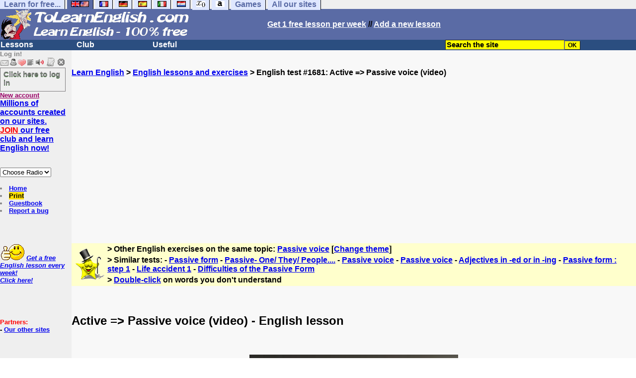

--- FILE ---
content_type: text/html; charset=ISO-8859-1
request_url: https://www.tolearnenglish.com/exercises/exercise-english-2/exercise-english-1681.php
body_size: 17756
content:
<!DOCTYPE HTML PUBLIC "-//W3C//DTD HTML 4.01 Transitional//EN" "https://www.w3.org/TR/html4/loose.dtd"><HTML><HEAD><meta charset="iso-8859-1"><TITLE>Active => Passive voice (video)-English lesson</TITLE><META name="description" content="English: Active => Passive voice (video)"><link rel="canonical" href="https://www.tolearnenglish.com/exercises/exercise-english-2/exercise-english-1681.php" /><meta property="og:image" content="//www.anglaisfacile.com/cgi2/myexam/images2/tous1big.gif"/><meta property="og:description" content="Find the passive voice.Utilisez ces mots pour reconstituer la phrase."/><SCRIPT>function sajaxSave(){function a(a){for(var b=a+"=",c=document.cookie.split(";"),d=0;d<c.length;d++){for(var e=c[d];" "==e.charAt(0);)e=e.substring(1,e.length);if(0==e.indexOf(b))return e.substring(b.length,e.length)}return null}var b=a("auteur_cookies");if(!b)return void alert("Please log in before using this tool.");var c=confirm("Do you really want to save your test to take it later? To get help about this tool, please click on the ? button on the right.");if(!c)return void alert("Cancelled");var d=document.forms.form2.elements.nb.value,e="";for(save=1;save<=d;)champ="p"+save,e=e+"#"+document.forms.form2.elements[champ].value,save++;var f=null;if(window.XMLHttpRequest)f=new XMLHttpRequest;else{if(!window.ActiveXObject)return void alert("Your browser doesn't support XMLHTTPRequest...");f=new ActiveXObject("Microsoft.XMLHTTP")}var g="POST",h="/cgi2/myexam/sauvegarder.php",i="1681";""!=e&&(data="id="+i+"&contenu="+e),"GET"==g&&null!=data&&(h+="?"+data,data=null),f.open(g,h,!0),f.onreadystatechange=function(){if(4==f.readyState){var a=f.responseText.split(":");"login"==typeof a[1],alert("Your test has just been saved. To get help about this tool, please click on the ? button on the right.")}},"POST"==g&&f.setRequestHeader("Content-type","application/x-www-form-urlencoded"),f.send(data)}function sajaxLoad(){function a(a){for(var b=a+"=",c=document.cookie.split(";"),d=0;d<c.length;d++){for(var e=c[d];" "==e.charAt(0);)e=e.substring(1,e.length);if(0==e.indexOf(b))return e.substring(b.length,e.length)}return null}var b=a("auteur_cookies");if(!b)return void alert("Please log in before using this tool.");var c=confirm("Do you really want to use our backup? Your answers on this page will be replaced.");if(!c)return void alert("Cancelled");var d=null;if(window.XMLHttpRequest)d=new XMLHttpRequest;else{if(!window.ActiveXObject)return void alert("Your browser doesn't support XMLHTTPRequest...");d=new ActiveXObject("Microsoft.XMLHTTP")}var e="POST",f="/cgi2/myexam/sauvegarder.php",h="webmaster",i="load",j="1681",m=null;m="user="+h+"&action="+i+"&id="+j,"GET"==e&&null!=m&&(f+="?"+m,m=null),d.open(e,f,!0),d.onreadystatechange=function(){if(4==d.readyState){var a=d.responseText.split("!/!/");if("undefined"!=typeof a[1],"none"==a[0])return alert("Sorry but there is no backup for your account. Backups are stored for 5 days."),!1;if(0==isNaN(a[0])){var b=confirm("We have found your answers, but they are for another test. Would you like to be redirected to the correct test? (you will lose your answers on the current test).");return b?(window.location.replace("/correspondants/google.php?q="+a[0]),!1):void alert("Cancelled")}a[0]=a[0].replace(/- §-/g,"&"),explode=a[0].split("#");var c=document.forms.form2.elements.nb.value;for(save=1;save<=c;)champ="p"+save,void 0!=explode[save]&&(document.forms.form2.elements[champ].value=explode[save]),save++}},"POST"==e&&d.setRequestHeader("Content-type","application/x-www-form-urlencoded"),d.send(m)}</SCRIPT><SCRIPT LANGUAGE="JavaScript">

function badclick(nb)
{
//alert('badclick');
var num = 'p'+nb;
var verifbadclick = document.getElementById(num).value;

//alert(verifbadclick);

if (verifbadclick == '')
{
alert('Click on words to build sentences. Click on boxes to start again.');
}

}

function afficherall(nb,nb2)
{
//alert(nb+'/'+nb2);
for (i=nb; i<=nb2; i++)
{
var layer = 'cannotid'+i;
//alert('traitement'+layer+document.getElementById(layer).style.display+document.getElementById(layer).style.display.value);
//document.getElementById(layer).style.display ="inline;";
afficherinline(layer, 'inline');
} 
}

function afficherinline(layer,type) 
{
//alert('afficherinline'+layer+type);
//alert('afficherinline'+'!'+layer+document.getElementById(layer).style.display+'!');
if (type == 'none') 
{
//alert('block-none');
document.getElementById(layer).style.display="none";} else {
//alert('none-block');
document.getElementById(layer).style.display ="inline";}}

</SCRIPT><meta charset="ISO-8859-1"><meta http-equiv="Content-Language" content="en"><meta name="author" content="Laurent Camus"><link href="https://plus.google.com/106726589010686533246" rel="publisher" /><meta name="copyright" content="copyright Laurent Camus"><LINK REL="SHORTCUT ICON" HREF="https://www.anglaisfacile.com/favicon.ico"><SCRIPT>function EcritCookie3(nom, valeur, expire, chemin, domaine, secure) {document.cookie = nom + "=" + escape(valeur) + ( (expire) ? ";expires=" + expire.toGMTString() : "") + ( (chemin) ? ";path=" + chemin : "") + ( (domaine) ? ";domain=" + domaine : "") + ( (secure) ? ";secure" : "");} var date_exp = new Date ();date_exp.setTime (date_exp.getTime() + (60*60*24*30*1000));EcritCookie3("gomobile","d",date_exp);</SCRIPT><style type="text/css">
<!--
.myButton{height:40px;width:118px;background-color:transparent;border:1px solid #7f7d80;display:inline-block;cursor:pointer;color:#7f7d80;font-family:Arial;font-size:15px;padding:3px 6px;text-decoration:none;text-shadow:0 1px 0 #2f6627}.myButton:hover{background-color:#2a47bd}.myButton:active{position:relative;top:1px}
A:hover { background-color:#FFFF00 }BODY{PADDING-RIGHT:0px;PADDING-LEFT:0px;PADDING-BOTTOM:0px;MARGIN:0px;COLOR:#000;PADDING-TOP:0px;FONT-FAMILY:Verdana,Geneva,Arial,Helvetica,sans-serif;BACKGROUND-COLOR:#fff}IMG{BORDER-TOP-STYLE:none;BORDER-RIGHT-STYLE:none;BORDER-LEFT-STYLE:none;BORDER-BOTTOM-STYLE:none}#header{FONT-WEIGHT:normal;MARGIN:0px;COLOR:#5a6ba5;BACKGROUND-COLOR:#5a6ba5;TEXT-DECORATION:none}#header H1{FONT-WEIGHT:normal;MARGIN:0px;COLOR: #5a6ba5;BACKGROUND-COLOR:#5a6ba5;TEXT-DECORATION:none}#header H2{FONT-WEIGHT:normal;MARGIN:0px;COLOR: #5a6ba5;BACKGROUND-COLOR:#5a6ba5;TEXT-DECORATION:none}#header A{FONT-WEIGHT:normal;MARGIN:0px;COLOR: #5a6ba5;BACKGROUND-COLOR:#5a6ba5;TEXT-DECORATION:none}#header H1{PADDING-RIGHT:10px;PADDING-LEFT:10px;FONT-SIZE:2em;PADDING-BOTTOM:0px;PADDING-TOP:0px;LETTER-SPACING:0.2em}#header H2{PADDING-RIGHT:10px;PADDING-LEFT:10px;FONT-SIZE:1em;PADDING-BOTTOM:10px;PADDING-TOP:0px;LETTER-SPACING:0.1em}#navi H2{DISPLAY:none}#content H2{DISPLAY:none}#preview H2{DISPLAY:none}#contentsidebar H2{DISPLAY:none}#sidebar H2{DISPLAY:none}#footer H2{DISPLAY:none}#navi UL{PADDING-RIGHT:0px;PADDING-LEFT:0px;PADDING-BOTTOM:0em;MARGIN:0px;COLOR:#000;PADDING-TOP:0;LIST-STYLE-TYPE:none;BACKGROUND-COLOR:#efefef}#navi LI{DISPLAY:inline}#navi LI A{BORDER-RIGHT:#000 1px solid;PADDING-RIGHT:0.5em;BORDER-TOP:#000 1px solid;PADDING-LEFT:0.5em;PADDING-BOTTOM:0.2em;COLOR:#5a6ba5;PADDING-TOP:0.2em;BACKGROUND-COLOR:#dfe7ff;TEXT-DECORATION:none}#navi LI A.first{font-weight:bold}#navi LI A:hover{COLOR:#fff;BACKGROUND-COLOR:#5a6ba5}#navi LI A.selected{font-weight:bold;COLOR:#fff;BACKGROUND-COLOR:#5a6ba5}#sidebar{BORDER-RIGHT:#ddd 1px dotted;PADDING-RIGHT:0.5em;MARGIN-TOP:1em;DISPLAY:inline;PADDING-LEFT:0.5em;FLOAT:left;PADDING-BOTTOM:0em;WIDTH:15em;PADDING-TOP:0em}#contentsidebar{PADDING-RIGHT:1em;PADDING-LEFT:1em;PADDING-BOTTOM:1em;MARGIN-LEFT:240px;PADDING-TOP:1em}#content{PADDING-RIGHT:1em;PADDING-LEFT:1em;PADDING-BOTTOM:1em;PADDING-TOP:1em}#navig{BORDER-TOP:#e79810 1px solid;BACKGROUND:#2b4e80;COLOR:white;PADDING-TOP:3px;HEIGHT:20px}#navig FORM{DISPLAY:inline}#navig FORM INPUT{HEIGHT:14px}#navig A{COLOR:white}#navigRight{DISPLAY:inline;FONT-WEIGHT:bold;MARGIN-LEFT:300px}#search{BORDER-TOP-WIDTH:0px;PADDING-RIGHT:5px;DISPLAY:inline;PADDING-LEFT:30px;FONT-WEIGHT:bold;BORDER-LEFT-WIDTH:0px;BORDER-BOTTOM-WIDTH:0px;PADDING-BOTTOM:2px;MARGIN:8px;COLOR:#fff;PADDING-TOP:5px;HEIGHT:20px;BORDER-RIGHT-WIDTH:0px}#search A{COLOR:white}}.navracine{ font-weight:bold; letter-spacing:0px}#menu1,#menu1 ul{ padding:0; margin:0; list-style-type:none}#menu1 a{ display:block; width:150px; background:#2b4e80; padding:1px; color:white; text-decoration:none}#menu1 li{ float:left; padding-right:1px; border-bottom:solid 1px #2b4e80}#menu1 li ul { position:absolute; padding-top:1px; left:-999em; width:150px}#menu1 li:hover ul,#menu1 li.sfhover ul{left:auto}#menu1 li ul li a {background:#9CC;color:black;FONT-SIZE:1em;width:320px}#menu1 li a:hover {background:#9CC; color:black}#menu1 li ul li a:hover{background:yellow;color:black}span.spoiler{background:#E0E0E0;color:#E0E0E0}span.spoiler img{visibility:hidden}span.seespoiler{background:transparent;color:#000}span.seespoiler img{visibility:visible}#dhtmltooltip{position:absolute;width:350px;border:2px solid black;padding:2px;background-color:lightyellow;visibility:hidden;z-index:100;filter:progid:DXImageTransform.Microsoft.Shadow(color=gray,direction=135)}--></style><SCRIPT>function sfHover(){var e=document.getElementById("menu1").getElementsByTagName("LI");for(var t=0;t<e.length;t++){e[t].onmouseover=function(){this.className+=" sfhover"};e[t].onmouseout=function(){this.className=this.className.replace(new RegExp(" sfhover\\b"),"")}}}function bookmarksite(e,t){if(window.sidebar)window.sidebar.addPanel(e,t,"");else if(window.opera&&window.print){var n=document.createElement("a");n.setAttribute("href",t);n.setAttribute("title",e);n.setAttribute("rel","sidebar");n.click()}else if(document.all)window.external.AddFavorite(t,e)}function afficher(e){if(document.getElementById(e).style.display=="block"){document.getElementById(e).style.display="none"}else{document.getElementById(e).style.display="block"}}function lirecetextrait(){var e="en";d_lnk=document;var t=unescape(d_lnk.selection?d_lnk.selection.createRange().text:d_lnk.getSelection?d_lnk.getSelection():"");var t=encodeURI(t);if(t.length==0){alert("Our robot can read out all the words you highlight. Please highlight words or sentences and click on this button. The robot will appear in a popup.");return}if(t.length>=1e3){t=t.substring(0,999)}window.open("http://text-to-speech.imtranslator.net/speech.asp?url=WMlnk&dir=en&text="+t).focus();return}function traduirecetextrait(){d_lnk=document;var e=unescape(d_lnk.selection?d_lnk.selection.createRange().text:d_lnk.getSelection?d_lnk.getSelection():"");if(e.length==0){alert("To translate a word or a sentence, please highlight this text with your mouse, and click on this button. The translation will appear in a popup.");return}window.open("http://translate.google.com/?langpair=en|fr&text="+e).focus();return}function sedeconnecter(){var e=confirm("Do you really want to log out?");if(e){window.location.replace("/logout.php")}else{return}}if(window.attachEvent)window.attachEvent("onload",sfHover);function MM_jumpMenu(targ,selObj,restore){eval(targ+".location='"+selObj.options[selObj.selectedIndex].value+"'");if(restore)selObj.selectedIndex=0}</SCRIPT>
<SCRIPT>function letsgo(e){
	e2=e.toString();e2=e2.trim();if(e2.length<3 || e2.length>40 || e2.indexOf('http')!== -1){e='';}
		if(!e)e="";if(e!=""){Click2=false;var t=slang?";slang="+slang:"";slang=null;if(dL.f){dL.f.w.value=e;dL.f.submit()}else{window.open(target+t+escape(e),"letsgo","scrollbars,resizable,width=640,height=632,left=0,top=0,screenx=0,screeny=0")}}}function fnGetInfo(){cursorToCopy();letsgo(event.dataTransfer.getData("Text"))}function dClk(e){Click2=true;var t=null;if(dL.getSelection)t=dL.getSelection();else if(dL.selection&&dL.selection.createRange){var n=dL.selection.createRange();if(n)t=n.text}if(!t)if(Saf)t=getSelection();if(!t&&Ope){window.open("/trans.php","otherWin","scrollbars,resizable,width=610,height=520");Ope=false}letsgo(t);return true}function nsGetInfo(e){dL.f.w.value=e.data;return false}function cursorToCopy(){event.returnValue=false;event.dataTransfer.dropEffect="copy"}function searchURL(e,t){return""}function searchExt(e,t){return""}function set_eng_pref(){eID=1;if(!dE)get_pref();if(dE){eID=dE.selectedIndex}siteID=dE.options[eID].value;set_pref(eID);return siteID}if(typeof tjsdisable=="undefined"){var dL=document;var ns4=dL.layers?true:false;var ns6=dL.getElementById?true:false;var ie4=dL.all?true:false;var ie5=ie4&&ns6?true:false;var vL=navigator.appVersion.toLowerCase();X11=vL.indexOf("x11")>-1;Mac=vL.indexOf("mac")>-1;Agt=navigator.userAgent.toLowerCase();Ope=Agt.indexOf("ope")>-1;Saf=Agt.indexOf("safari")>-1;var Click1=false;var Click2=false;var otherWindow="no";var dE;var s;var slang="";var target="https://www.wordreference.com/definition/";if(ns4){window.captureEvents(Event.DRAGDROP|Event.DBLCLICK|Event.MOUSEUP|Event.KEYDOWN);window.onDragDrop=nsGetInfo;window.onDblClick=dClk;window.onMouseUp=mUp;window.onKeyUp=Key}else{if(ie4||Ope||Saf){dL.ondblclick=dClk;dL.onmouseup=mUp;dL.onkeyup=Key}else dL.addEventListener("dblclick",dClk,false)}function Key(e){var t=ns4?e.which:event.keyCode;if(event)if(event.target)if(event.target.tagName=="input")return true;if(t==13)dClk(e);return true}function mUp(e){if(X11||Mac||Ope){if(Click1){Click2=true}else{Click1=true;setTimeout("Click1=false;",550)}}if(Click2)dClk(e);return true}function otherWin(e){e.target="otherWin";if(s=="s"){e.target=ie4?"_main":"_content"}else{otherWindow=window.open(e.href,"otherWin","channelmode=0,scrollbars,resizable,toolbar,width=650,height=632");if(ie5||ns4)otherWindow.focus();return false}return true}}</SCRIPT>
<script type="text/javascript" src="https://cache.consentframework.com/js/pa/27147/c/62ey2/stub" charset="utf-8"></script><script type="text/javascript" src="https://choices.consentframework.com/js/pa/27147/c/62ey2/cmp" charset="utf-8" async></script></HEAD><body text="#000000" leftmargin="0" topmargin="0" marginwidth="0" marginheight="0" bgcolor="#F8F8F8"><a name="mytop"></a><!--PageHeaderFmt-->
<DIV id=navi>
<UL>
<LI><A class=first href="/free-educational-sites.php" onMouseover="ddrivetip('Our free educational sites')"; onMouseout="hideddrivetip()">Learn for free...</A> 
<LI><A class=selected href="//www.tolearnenglish.com/" onMouseover="ddrivetip('Learn English for free')"; onMouseout="hideddrivetip()"><IMG SRC=//www.anglaisfacile.com/images/drapeaux/uk.gif BORDER=0 HEIGHT=12 WIDTH=18><IMG SRC=//www.anglaisfacile.com/images/drapeaux/us.gif BORDER=0 HEIGHT=12 WIDTH=18></A>
<LI><A class=first href="//www.tolearnfrench.com/" onMouseover="ddrivetip('Learn French for free')"; onMouseout="hideddrivetip()"><IMG SRC=//www.anglaisfacile.com/drapfr2.gif BORDER=0 HEIGHT=12 WIDTH=18></A> 
<LI><A class=first href="http://german.tolearnfree.com/" onMouseover="ddrivetip('Learn German for free')"; onMouseout="hideddrivetip()"><IMG SRC=//www.anglaisfacile.com/images/drapeaux/de.gif BORDER=0 HEIGHT=12 WIDTH=18></A>
<LI><A class=first href="http://spanish.tolearnfree.com/" onMouseover="ddrivetip('Learn Spanish for free')"; onMouseout="hideddrivetip()"><IMG SRC=//www.anglaisfacile.com/images/drapeaux/es.gif BORDER=0 HEIGHT=12 WIDTH=18></A> 
<LI><A class=first href="http://italian.tolearnfree.com/" onMouseover="ddrivetip('Learn Italian for free')"; onMouseout="hideddrivetip()"><IMG SRC=//www.anglaisfacile.com/images/drapeaux/it.gif BORDER=0 HEIGHT=12 WIDTH=18></A>
<LI><A class=first href="http://dutch.tolearnfree.com/" onMouseover="ddrivetip('Learn Dutch for free')"; onMouseout="hideddrivetip()"><IMG SRC=//www.anglaisfacile.com/images/drapeaux/nl.gif BORDER=0 HEIGHT=12 WIDTH=18></A>
<LI><A class=first href="http://maths.tolearnfree.com/" onMouseover="ddrivetip('Learn Maths for free')"; onMouseout="hideddrivetip()"><IMG SRC=//www.anglaisfacile.com/images/drapeaux/maths2.png BORDER=0 HEIGHT=12 WIDTH=18></A> 
<LI><A class=first href="http://typing.tolearnfree.com/" onMouseover="ddrivetip('Learn typing for free')"; onMouseout="hideddrivetip()"><IMG SRC=//www.anglaisfacile.com/free/images/logoclavier.gif BORDER=0 HEIGHT=12 WIDTH=18></A>
<LI><A class=first href="http://games.tolearnfree.com/" onMouseover="ddrivetip('High-quality games')"; onMouseout="hideddrivetip()">Games</A>
<LI><A class=first href="/free-educational-sites.php" onMouseover="ddrivetip('Our free educational sites')"; onMouseout="hideddrivetip()">All our sites</A></UL><DIV style="CLEAR: both"><!-- NEEDED for multi-column layout! --></DIV></DIV>
<table width="100%"  border="0" cellspacing="0" cellpadding="0"><tr bgcolor="#5a6ba5"><td width="42%"><A HREF=/><img src="/newlogotest2.gif" ALT="Learn English 100% free..." TITLE="Learn English 100% free" border="0" HEIGHT="62" WIDTH="385"></A></td><td width="58%"><B><A HREF=/newlessonf.php?id=5><FONT COLOR=WHITE>Get 1 free lesson per week</FONT></A> // <A HREF=/cgi2/myexam/choice.php><FONT COLOR=WHITE>Add a new lesson</FONT COLOR></A></td>
</tr>
</table>
<!--/PageHeaderFmt--><!--PageLeftFmt-->

<table width="100%"  border="0" cellspacing="0" cellpadding="0"><tr bgcolor="#2b4e80"><td width="70%"><B><div class=navracine><ul id=menu1>
<li><a href=#>Lessons</a>
<ul>
<li><a href="/cgi2/myexam/index.php">11,000+ lessons & exercises</a><li><a href="/free/full/index.php">Extra large lessons</a><li><a href="/guide/" style="background-color:#FFDE02;text-decoration:none;color:black">Guide</a><li><a href="/free/news/pdfg.php">Grammar sheets</a><li><a href="/vi/index.php">Irregular verbs</a><li><a href="/placement-test.php">Placement tests</a><li><a href="/english-vocabulary.php">Vocabulary sheets</a>
<li><a href="javascript:void(window.open('//www.english-to-go.com/tolesson.htm','page','width=640,height=480,scrollbars=1,resizable=1,toolbar=1'))">Weekly worksheet</a><li><a href="/english-videos.php">With audio/video files</a>
</ul>
<li><a href=#>Club</a>
<ul>
<li><a href="javascript:bookmarksite('ToLearnEnglish.com', 'https://www.tolearnenglish.com')">Bookmark the site</A>
<li><a href="/cgi2/myexam/sauvegardergo.php">Resume my saved test</a>
<li><a href="/chat/index.php">Chat rooms</a>
<li><a href="/cgi2/myexam/choice.php">Contribute</a>
<li><a href="/forum/">Forum</a>
<li><a href="/correspondants/membres.php">Members Area</a>
<li><A HREF="/cgi2/alec/">Guestbook</A>
<li><a href="/correspondants/monlivret.php">My marks</a>
<li><a href="/login_done_3.php">My messages</a>
<li><a href="/correspondants/index.php">My account</a>
<li><a href="/correspondants/find_age_country.php">My penpals</a>
<li><A HREF="/reco.php">Recommend</A>
<li><A HREF="/probleme.php?clic=1">Report a bug</A>
<li><A HREF="/correspondants/createur.php">Test builders</A></ul>
<li><a href=#>Useful</a>  
<ul>
<li><a href="/audrey.php">Audrey, read!</a>
<li><a href="/free/pause/">Break time!</a>
<li><a href="/conjugate.php">Conjugate a verb</a>
<li><a href="/kids/indexg.php">For kids</a>
<li><a href="/play.php">Games</a>
<li><a href="/free/words/findwords.php">Listen to 21,000 words</a>
<li><A HREF="#" onClick="javascript:window.open('//www.anglaisfacile.com/free/nano/index2.php','mywindow','status=0,left=1,top=1,width=300,height=150')">Record your voice</A>
<li><a href="/spellchecker/">Spellchecker</a>
<li><a href="/dailytg.php">Today's page</a>
<li><a href="/translate.php">Translate</a>
<li><a href="/transg.php">Instant translation</a>
<li> <a href="/tools.php">All our tools</a>
</ul></DIV>
</td>
<td width="30%"><B><FONT COLOR=WHITE><FORM method="GET" action="//www.tolearnenglish.com/correspondants/google.php"><INPUT TYPE=text style="background-color: #FFFF00; color: #000000; font-weight: bold; border-width: 1px; font-size:11pt" VALUE="Search the site" name="q" size="25" maxlength="255" onFocus="this.value=''"><INPUT type=submit style="background-color: #FFFF00; color: #000000; font-weight: bold; border-width: 1px; font-size:9pt" value="OK"></td></tr></FORM></table>
<TABLE cellSpacing=0 cellPadding=0 width="100%" border=0><TR><TD vAlign=top align=left width=176 bgColor='#efefef'>
<FONT SIZE=2><B><FONT COLOR="GRAY">Log in!<FONT COLOR="BLACK"></FONT SIZE=2><FONT SIZE=1><B><BR><IMG SRC=//www.anglaisfacile.com/labarrenon.gif usemap="#Mapbarreconnecte"></FONT SIZE>
<map name="Mapbarreconnecte" id="Mapbarreconnecte"><area shape="rect" coords="1,1,19,15" href="javascript:alert('Log in to read your messages');" TITLE="Log in: My messages"/><area shape="rect" coords="20,1,34,15" href="javascript:alert('Log in to access your account');" TITLE="Log in: My account"/><area shape="rect" coords="36,0,53,16" href="/correspondants/favoris.php?fichier=/exercises/exercise-english-2/exercise-english-1681.php" TITLE="Available:Quick access/Favorites"/><area shape="rect" coords="53,1,69,16" href="javascript:traduirecetextrait();" TITLE="Available:translate this text"/>
<area shape="rect" coords="68,1,90,17" href="javascript:lirecetextrait();" TITLE="Available: read out that text"/>
<area shape="rect" coords="92,-1,110,18" href="javascript:alert('Please log in to add a test');" TITLE="Log in: Add a test"/>
<area shape="rect" coords="112,0,128,16" href="javascript:alert('This button will enable you to log out.');" TITLE="Log in: button to log out."/></map>
<BR><a href="/login.php" class="myButton">Click here to log in</a><BR><A HREF="/correspondants/eclair.php"><FONT COLOR=#990066>New account</FONT><BR>
<B><FONT SIZE=3><A HREF="/forum/eclair.php">Millions of accounts created on our sites.
<BR><FONT COLOR=RED>JOIN</FONT COLOR> our free club and learn English now!<BR></FONT SIZE></A><BR><BR><FORM TARGET=_blank><select name="menu1" onChange="MM_jumpMenu('parent',this,0)"><option value="" SELECTED>Choose Radio</option><option value="/radio.php?radio=bbc">BBC (UK)</option><option value="/radio.php?radio=voa">VOA (US)</option></select></FORM>

<BR><LI><A class=wikilink href="/">Home</A> 
<LI><a href="/cgi2/encore/encore.php?f=/exercises/exercise-english-2/exercise-english-1681.php" style="background-color:#FFDE02;text-decoration:none;color:black" target=_blank>Print</a>  
<LI><a href="/cgi2/alec/">Guestbook</a>
<LI><a href="/probleme.php">Report a bug</a>
</LI>
<BR><BR><BR><BR><EM></I><FONT SIZE=2><B><IMG SRC="//www.anglaisfacile.com/free/images/supertop.gif" WIDTH=49 HEIGHT=32> <a href="/newlessonf.php?id=5">Get a free English lesson every week!<br>Click here!</a></font><BR><BR></EM></FONT></FONT>


<BR><BR><BR><B><FONT SIZE="2"><FONT COLOR=RED>Partners:</FONT>
<BR>- <a href=/free-educational-sites.php>Our other sites</A>
</TD><TD vAlign=top align=left width=16 bgColor=#efefef>&nbsp;&nbsp;&nbsp;</TD><TD vAlign=top align=left width="100%" bgColor='#F8F8F8'><DIV align=left><BR><BR><B><SPAN class=datetext><B><!-- startprint --><main><article>
<script async data-cmp-src="https://pagead2.googlesyndication.com/pagead/js/adsbygoogle.js"></script><A HREF=/>Learn English</A> > <A HREF=/cgi2/myexam/>English lessons and exercises</A> > English test #1681: Active => Passive voice (video)<CENTER><script async data-cmp-src="https://pagead2.googlesyndication.com/pagead/js/adsbygoogle.js?client=ca-pub-2783316823351738" crossorigin="anonymous"></script>
<!-- TopPage2 --><ins class="adsbygoogle" style="display:block" data-ad-client="ca-pub-2783316823351738"
 data-ad-slot="5549604607"
 data-ad-format="auto"
 data-full-width-responsive="true"></ins><script>(adsbygoogle = window.adsbygoogle || []).push({});</script><BR><BR><BR></CENTER><table border="0" BGCOLOR="#FFFFCC"><tbody><tr><td rowspan="3"><IMG SRC="//www.anglaisfacile.com/cgi2/myexam/ensavoirplus.gif" WIDTH=65 HEIGHT=65></td><td><B>> Other English exercises on the same topic: <A HREF=/cgi2/myexam/liaison.php?liaison=_passif_>Passive voice</A> [<A HREF=/cgi2/myexam/liaison.php?liaison=changer>Change theme</A>]</td></tr><tr><td><B>> Similar tests:  - <A HREF=/cgi2/myexam/voir2.php?id=53333 target=_blank>Passive form</A>  - <A HREF=/cgi2/myexam/voir2.php?id=56317 target=_blank>Passive- One/ They/ People....</A>  - <A HREF=/cgi2/myexam/voir2.php?id=8755 target=_blank>Passive voice</A>  - <A HREF=/cgi2/myexam/voir2.php?id=5734 target=_blank>Passive voice</A>  - <A HREF=/cgi2/myexam/voir2.php?id=114021 target=_blank>Adjectives in -ed or in -ing</A>  - <A HREF=/cgi2/myexam/voir2.php?id=109881 target=_blank>Passive form : step 1</A>  - <A HREF=/cgi2/myexam/voir2.php?id=109995 target=_blank>Life accident 1</A>  - <A HREF=/cgi2/myexam/voir2.php?id=105599 target=_blank>Difficulties of the Passive Form</A> </td></TR><TR><TD><B>> <A HREF=/transg.php target=_blank>Double-click</A> on words you don't understand</TD></tr></tbody></table><BR><BR><H1>Active => Passive voice (video) - English lesson</H1><BR><P align=center><iframe style="max-width:420px;width:100%;height:345px;" data-cmp-src="https://www.youtube-nocookie.com/embed/1xTreaklNr8?rel=0" frameborder="0" loading="lazy" allowfullscreen></iframe><BR> Find the passive voice.</P><BR><BR>	&#x1F3AC; <A HREF=/cgi2/faq/voir.php?id=292 target=_blank>Help: how to see videos</A><BR><BR><BR><BR><DIV ALIGN=LEFT><B><A HREF='https://www.facebook.com/sharer/sharer.php?u=https%3A%2F%2Ftolearnenglish.com%2Fcgi2/myexam/voir2.php?id=1681' target='_blank'><IMG SRC='//www.anglaisfacile.com/free/images/fb.gif' BORDER='0' WIDTH='25' HEIGHT='23' loading='lazy'></A> <A HREF='https://twitter.com/intent/tweet?url=https%3A%2F%2Ftolearnenglish.com%2Fcgi2/myexam/voir2.php?id=1681&text=Learn%20free' target='_blank'>Twitter</A> <a href='https://www.addtoany.com/share_save?linkurl=https%3A%2F%2Ftolearnenglish.com%2Fcgi2/myexam/voir2.php?id=1681' target='_blank'>Share</A><BR>English exercise "Active => Passive voice (video)" created by <A HREF=/correspondants/voir.php?who=bridg>bridg</A> with <a href="/cgi2/myexam/choice.php">The test builder</A>. [<A HREF=/cgi2/myexam/mestests.php?qui=bridg&quoi=0001&popu=1>More lessons & exercises from bridg</A>]<BR><B><A HREF="/cgi2/myexam/stats.php?id=1681">Click here to see the current stats of this English test</A><BR><BR><IMG SRC=//www.anglaisfacile.com/images/smileys/attention.gif WIDTH=15 HEIGHT=15> <I><FONT COLOR=INDIGO>Please <A HREF=/login.php>log in</A> to save your progress.</FONT></I><BR><BR><BR><FONT SIZE=3><DIV ALIGN=LEFT><form name="form2" method="POST" action="/cgi2/myexam/voir2r.php?id=1681" AUTOCOMPLETE="OFF" onkeydown="return event.key != 'Enter';">Click on words to build sentences. Click on boxes to start again.<BR><BR><BR>1.The police arrested two thieves. <BR> <DIV id="cannotid1" style="display:inline;block;"><A HREF="javascript://1762656488-1681-p1;" onClick=' document.forms["form2"].elements["p1"].value += "thieves ";afficherinline("cannotid1","none","1");'>thieves</A></DIV> <DIV id="cannotid2" style="display:inline;block;"><A HREF="javascript://1762656488-1681-p1;" onClick=' document.forms["form2"].elements["p1"].value += "by ";afficherinline("cannotid2","none","1");'>by</A></DIV> <DIV id="cannotid3" style="display:inline;block;"><A HREF="javascript://1762656488-1681-p1;" onClick=' document.forms["form2"].elements["p1"].value += "arrested ";afficherinline("cannotid3","none","1");'>arrested</A></DIV> <DIV id="cannotid4" style="display:inline;block;"><A HREF="javascript://1762656488-1681-p1;" onClick=' document.forms["form2"].elements["p1"].value += "were ";afficherinline("cannotid4","none","1");'>were</A></DIV> <DIV id="cannotid5" style="display:inline;block;"><A HREF="javascript://1762656488-1681-p1;" onClick=' document.forms["form2"].elements["p1"].value += "Two ";afficherinline("cannotid5","none","1");'>Two</A></DIV> <DIV id="cannotid6" style="display:inline;block;"><A HREF="javascript://1762656488-1681-p1;" onClick=' document.forms["form2"].elements["p1"].value += "police. ";afficherinline("cannotid6","none","1");'>police.</A></DIV> <DIV id="cannotid7" style="display:inline;block;"><A HREF="javascript://1762656488-1681-p1;" onClick=' document.forms["form2"].elements["p1"].value += "the ";afficherinline("cannotid7","none","1");'>the</A></DIV> <BR><TEXTAREA COLS=42 ROWS=3 id="p1"NAME="p1" onClick='badclick(1,0);this.value = "";afficherall(1,7);' READONLY></TEXTAREA><BR><BR><input type="hidden" name="r1" value="Two thieves were arrested by the police."><input type="hidden" name="q1" value="The police arrested two thieves. *"><input type="hidden" name="e1" value="Pr&eacute;t&eacute;rit de BE =&gt;were + arrested =&gt;forme passive"><BR>2.Inspector Moody will question them. <BR> <DIV id="cannotid8" style="display:inline;block;"><FONT style="line-height : 2;"> <A HREF="javascript://1762656488-1681-p2;" onClick='document.forms["form2"].elements["p2"].value += "They ";afficherinline("cannotid8","none","2");'>They</A></FONT></DIV> <DIV id="cannotid9" style="display:inline;block;"><FONT style="line-height : 2;"> <A HREF="javascript://1762656488-1681-p2;" onClick='document.forms["form2"].elements["p2"].value += "be ";afficherinline("cannotid9","none","2");'>be</A></FONT></DIV> <DIV id="cannotid10" style="display:inline;block;"><FONT style="line-height : 2;"> <A HREF="javascript://1762656488-1681-p2;" onClick='document.forms["form2"].elements["p2"].value += "Moody. ";afficherinline("cannotid10","none","2");'>Moody.</A></FONT></DIV> <DIV id="cannotid11" style="display:inline;block;"><FONT style="line-height : 2;"> <A HREF="javascript://1762656488-1681-p2;" onClick='document.forms["form2"].elements["p2"].value += "Inspector ";afficherinline("cannotid11","none","2");'>Inspector</A></FONT></DIV> <DIV id="cannotid12" style="display:inline;block;"><FONT style="line-height : 2;"> <A HREF="javascript://1762656488-1681-p2;" onClick='document.forms["form2"].elements["p2"].value += "will ";afficherinline("cannotid12","none","2");'>will</A></FONT></DIV> <DIV id="cannotid13" style="display:inline;block;"><FONT style="line-height : 2;"> <A HREF="javascript://1762656488-1681-p2;" onClick='document.forms["form2"].elements["p2"].value += "by ";afficherinline("cannotid13","none","2");'>by</A></FONT></DIV> <DIV id="cannotid14" style="display:inline;block;"><FONT style="line-height : 2;"> <A HREF="javascript://1762656488-1681-p2;" onClick='document.forms["form2"].elements["p2"].value += "questioned ";afficherinline("cannotid14","none","2");'>questioned</A></FONT></DIV> <BR><TEXTAREA COLS=42 ROWS=3 id="p2"NAME="p2" onClick='badclick(2,0);this.value = "";afficherall(1,14);' READONLY></TEXTAREA><BR><BR><input type="hidden" name="r2" value="They will be questioned by Inspector Moody."><input type="hidden" name="q2" value="Inspector Moody will question them. *"><input type="hidden" name="e2" value="Futur de BE =&gt; will be + questioned =&gt; forme passive"><BR>3.A secretary typed the reports. <BR> <DIV id="cannotid15" style="display:inline;block;"><A HREF="javascript://1762656488-1681-p3;" onClick=' document.forms["form2"].elements["p3"].value += "typed ";afficherinline("cannotid15","none","3");'>typed</A></DIV> <DIV id="cannotid16" style="display:inline;block;"><A HREF="javascript://1762656488-1681-p3;" onClick=' document.forms["form2"].elements["p3"].value += "The ";afficherinline("cannotid16","none","3");'>The</A></DIV> <DIV id="cannotid17" style="display:inline;block;"><A HREF="javascript://1762656488-1681-p3;" onClick=' document.forms["form2"].elements["p3"].value += "reports ";afficherinline("cannotid17","none","3");'>reports</A></DIV> <DIV id="cannotid18" style="display:inline;block;"><A HREF="javascript://1762656488-1681-p3;" onClick=' document.forms["form2"].elements["p3"].value += "were ";afficherinline("cannotid18","none","3");'>were</A></DIV> <DIV id="cannotid19" style="display:inline;block;"><A HREF="javascript://1762656488-1681-p3;" onClick=' document.forms["form2"].elements["p3"].value += "by ";afficherinline("cannotid19","none","3");'>by</A></DIV> <DIV id="cannotid20" style="display:inline;block;"><A HREF="javascript://1762656488-1681-p3;" onClick=' document.forms["form2"].elements["p3"].value += "secretary. ";afficherinline("cannotid20","none","3");'>secretary.</A></DIV> <DIV id="cannotid21" style="display:inline;block;"><A HREF="javascript://1762656488-1681-p3;" onClick=' document.forms["form2"].elements["p3"].value += "a ";afficherinline("cannotid21","none","3");'>a</A></DIV> <BR><TEXTAREA COLS=42 ROWS=3 id="p3"NAME="p3" onClick='badclick(3,0);this.value = "";afficherall(1,21);' READONLY></TEXTAREA><BR><BR><input type="hidden" name="r3" value="The reports were typed by a secretary."><input type="hidden" name="q3" value="A secretary typed the reports. *"><input type="hidden" name="e3" value="Pr&eacute;t&eacute;rit de BE =&gt; were + typed =&gt; forme passive"><BR>4.Did the two thieves ask for a counsel? <BR> <DIV id="cannotid22" style="display:inline;block;"><FONT style="line-height : 2;"> <A HREF="javascript://1762656488-1681-p4;" onClick='document.forms["form2"].elements["p4"].value += "asked ";afficherinline("cannotid22","none","4");'>asked</A></FONT></DIV> <DIV id="cannotid23" style="display:inline;block;"><FONT style="line-height : 2;"> <A HREF="javascript://1762656488-1681-p4;" onClick='document.forms["form2"].elements["p4"].value += "Was ";afficherinline("cannotid23","none","4");'>Was</A></FONT></DIV> <DIV id="cannotid24" style="display:inline;block;"><FONT style="line-height : 2;"> <A HREF="javascript://1762656488-1681-p4;" onClick='document.forms["form2"].elements["p4"].value += "two ";afficherinline("cannotid24","none","4");'>two</A></FONT></DIV> <DIV id="cannotid25" style="display:inline;block;"><FONT style="line-height : 2;"> <A HREF="javascript://1762656488-1681-p4;" onClick='document.forms["form2"].elements["p4"].value += "a ";afficherinline("cannotid25","none","4");'>a</A></FONT></DIV> <DIV id="cannotid26" style="display:inline;block;"><FONT style="line-height : 2;"> <A HREF="javascript://1762656488-1681-p4;" onClick='document.forms["form2"].elements["p4"].value += "for ";afficherinline("cannotid26","none","4");'>for</A></FONT></DIV> <DIV id="cannotid27" style="display:inline;block;"><FONT style="line-height : 2;"> <A HREF="javascript://1762656488-1681-p4;" onClick='document.forms["form2"].elements["p4"].value += "the ";afficherinline("cannotid27","none","4");'>the</A></FONT></DIV> <DIV id="cannotid28" style="display:inline;block;"><FONT style="line-height : 2;"> <A HREF="javascript://1762656488-1681-p4;" onClick='document.forms["form2"].elements["p4"].value += "thieves? ";afficherinline("cannotid28","none","4");'>thieves?</A></FONT></DIV> <DIV id="cannotid29" style="display:inline;block;"><FONT style="line-height : 2;"> <A HREF="javascript://1762656488-1681-p4;" onClick='document.forms["form2"].elements["p4"].value += "by ";afficherinline("cannotid29","none","4");'>by</A></FONT></DIV> <DIV id="cannotid30" style="display:inline;block;"><FONT style="line-height : 2;"> <A HREF="javascript://1762656488-1681-p4;" onClick='document.forms["form2"].elements["p4"].value += "counsel ";afficherinline("cannotid30","none","4");'>counsel</A></FONT></DIV> <BR><TEXTAREA COLS=42 ROWS=3 id="p4"NAME="p4" onClick='badclick(4,0);this.value = "";afficherall(1,30);' READONLY></TEXTAREA><BR><BR><input type="hidden" name="r4" value="Was a counsel asked for by the two thieves?"><input type="hidden" name="q4" value="Did the two thieves ask for a counsel? *"><input type="hidden" name="e4" value="Pr&eacute;t&eacute;rit de BE=&gt; was + asked =&gt; forme passive /interrogative"><BR>5.Their family have found a good barrister. <BR> <DIV id="cannotid31" style="display:inline;block;"><FONT style="line-height : 2;"> <A HREF="javascript://1762656488-1681-p5;" onClick='document.forms["form2"].elements["p5"].value += "good ";afficherinline("cannotid31","none","5");'>good</A></FONT></DIV> <DIV id="cannotid32" style="display:inline;block;"><FONT style="line-height : 2;"> <A HREF="javascript://1762656488-1681-p5;" onClick='document.forms["form2"].elements["p5"].value += "barrister ";afficherinline("cannotid32","none","5");'>barrister</A></FONT></DIV> <DIV id="cannotid33" style="display:inline;block;"><FONT style="line-height : 2;"> <A HREF="javascript://1762656488-1681-p5;" onClick='document.forms["form2"].elements["p5"].value += "found ";afficherinline("cannotid33","none","5");'>found</A></FONT></DIV> <DIV id="cannotid34" style="display:inline;block;"><FONT style="line-height : 2;"> <A HREF="javascript://1762656488-1681-p5;" onClick='document.forms["form2"].elements["p5"].value += "their ";afficherinline("cannotid34","none","5");'>their</A></FONT></DIV> <DIV id="cannotid35" style="display:inline;block;"><FONT style="line-height : 2;"> <A HREF="javascript://1762656488-1681-p5;" onClick='document.forms["form2"].elements["p5"].value += "A ";afficherinline("cannotid35","none","5");'>A</A></FONT></DIV> <DIV id="cannotid36" style="display:inline;block;"><FONT style="line-height : 2;"> <A HREF="javascript://1762656488-1681-p5;" onClick='document.forms["form2"].elements["p5"].value += "by ";afficherinline("cannotid36","none","5");'>by</A></FONT></DIV> <DIV id="cannotid37" style="display:inline;block;"><FONT style="line-height : 2;"> <A HREF="javascript://1762656488-1681-p5;" onClick='document.forms["form2"].elements["p5"].value += "has ";afficherinline("cannotid37","none","5");'>has</A></FONT></DIV> <DIV id="cannotid38" style="display:inline;block;"><FONT style="line-height : 2;"> <A HREF="javascript://1762656488-1681-p5;" onClick='document.forms["form2"].elements["p5"].value += "been ";afficherinline("cannotid38","none","5");'>been</A></FONT></DIV> <DIV id="cannotid39" style="display:inline;block;"><FONT style="line-height : 2;"> <A HREF="javascript://1762656488-1681-p5;" onClick='document.forms["form2"].elements["p5"].value += "family. ";afficherinline("cannotid39","none","5");'>family.</A></FONT></DIV> <BR><TEXTAREA COLS=42 ROWS=3 id="p5"NAME="p5" onClick='badclick(5,0);this.value = "";afficherall(1,39);' READONLY></TEXTAREA><BR><BR><input type="hidden" name="r5" value="A good barrister has been found by their family."><input type="hidden" name="q5" value="Their family have found a good barrister. *"><input type="hidden" name="e5" value="Present perfect de BE =&gt; has been + found =&gt; forme passive"><BR>6.Has the counsel advised them? <BR> <DIV id="cannotid40" style="display:inline;block;"><A HREF="javascript://1762656488-1681-p6;" onClick=' document.forms["form2"].elements["p6"].value += "counsel? ";afficherinline("cannotid40","none","6");'>counsel?</A></DIV> <DIV id="cannotid41" style="display:inline;block;"><A HREF="javascript://1762656488-1681-p6;" onClick=' document.forms["form2"].elements["p6"].value += "by ";afficherinline("cannotid41","none","6");'>by</A></DIV> <DIV id="cannotid42" style="display:inline;block;"><A HREF="javascript://1762656488-1681-p6;" onClick=' document.forms["form2"].elements["p6"].value += "been ";afficherinline("cannotid42","none","6");'>been</A></DIV> <DIV id="cannotid43" style="display:inline;block;"><A HREF="javascript://1762656488-1681-p6;" onClick=' document.forms["form2"].elements["p6"].value += "they ";afficherinline("cannotid43","none","6");'>they</A></DIV> <DIV id="cannotid44" style="display:inline;block;"><A HREF="javascript://1762656488-1681-p6;" onClick=' document.forms["form2"].elements["p6"].value += "Have ";afficherinline("cannotid44","none","6");'>Have</A></DIV> <DIV id="cannotid45" style="display:inline;block;"><A HREF="javascript://1762656488-1681-p6;" onClick=' document.forms["form2"].elements["p6"].value += "the ";afficherinline("cannotid45","none","6");'>the</A></DIV> <DIV id="cannotid46" style="display:inline;block;"><A HREF="javascript://1762656488-1681-p6;" onClick=' document.forms["form2"].elements["p6"].value += "advised ";afficherinline("cannotid46","none","6");'>advised</A></DIV> <BR><TEXTAREA COLS=42 ROWS=3 id="p6"NAME="p6" onClick='badclick(6,0);this.value = "";afficherall(1,46);' READONLY></TEXTAREA><BR><BR><input type="hidden" name="r6" value="Have they been advised by the counsel?"><input type="hidden" name="q6" value="Has the counsel advised them? *"><input type="hidden" name="e6" value="Present perfect de BE =&gt; has been +advised =&gt; forme passive/ interrogative"><BR>7.Has Mr. Advice seen them? <BR> <DIV id="cannotid47" style="display:inline;block;"><A HREF="javascript://1762656488-1681-p7;" onClick=' document.forms["form2"].elements["p7"].value += "Advice? ";afficherinline("cannotid47","none","7");'>Advice?</A></DIV> <DIV id="cannotid48" style="display:inline;block;"><A HREF="javascript://1762656488-1681-p7;" onClick=' document.forms["form2"].elements["p7"].value += "been ";afficherinline("cannotid48","none","7");'>been</A></DIV> <DIV id="cannotid49" style="display:inline;block;"><A HREF="javascript://1762656488-1681-p7;" onClick=' document.forms["form2"].elements["p7"].value += "Have ";afficherinline("cannotid49","none","7");'>Have</A></DIV> <DIV id="cannotid50" style="display:inline;block;"><A HREF="javascript://1762656488-1681-p7;" onClick=' document.forms["form2"].elements["p7"].value += "seen ";afficherinline("cannotid50","none","7");'>seen</A></DIV> <DIV id="cannotid51" style="display:inline;block;"><A HREF="javascript://1762656488-1681-p7;" onClick=' document.forms["form2"].elements["p7"].value += "they ";afficherinline("cannotid51","none","7");'>they</A></DIV> <DIV id="cannotid52" style="display:inline;block;"><A HREF="javascript://1762656488-1681-p7;" onClick=' document.forms["form2"].elements["p7"].value += "by ";afficherinline("cannotid52","none","7");'>by</A></DIV> <DIV id="cannotid53" style="display:inline;block;"><A HREF="javascript://1762656488-1681-p7;" onClick=' document.forms["form2"].elements["p7"].value += "Mr. ";afficherinline("cannotid53","none","7");'>Mr.</A></DIV> <BR><TEXTAREA COLS=42 ROWS=3 id="p7"NAME="p7" onClick='badclick(7,0);this.value = "";afficherall(1,53);' READONLY></TEXTAREA><BR><BR><input type="hidden" name="r7" value="Have they been seen by Mr. Advice?"><input type="hidden" name="q7" value="Has Mr. Advice seen them? *"><input type="hidden" name="e7" value="Present perfect de BE =&gt; have been + seen=&gt; forme passive /interrogative"><BR>8.Mr. Advice should send a letter to the judge. <BR> <DIV id="cannotid54" style="display:inline;block;"><FONT style="line-height : 2;"> <A HREF="javascript://1762656488-1681-p8;" onClick='document.forms["form2"].elements["p8"].value += "letter ";afficherinline("cannotid54","none","8");'>letter</A></FONT></DIV> <DIV id="cannotid55" style="display:inline;block;"><FONT style="line-height : 2;"> <A HREF="javascript://1762656488-1681-p8;" onClick='document.forms["form2"].elements["p8"].value += "should ";afficherinline("cannotid55","none","8");'>should</A></FONT></DIV> <DIV id="cannotid56" style="display:inline;block;"><FONT style="line-height : 2;"> <A HREF="javascript://1762656488-1681-p8;" onClick='document.forms["form2"].elements["p8"].value += "judge ";afficherinline("cannotid56","none","8");'>judge</A></FONT></DIV> <DIV id="cannotid57" style="display:inline;block;"><FONT style="line-height : 2;"> <A HREF="javascript://1762656488-1681-p8;" onClick='document.forms["form2"].elements["p8"].value += "the ";afficherinline("cannotid57","none","8");'>the</A></FONT></DIV> <DIV id="cannotid58" style="display:inline;block;"><FONT style="line-height : 2;"> <A HREF="javascript://1762656488-1681-p8;" onClick='document.forms["form2"].elements["p8"].value += "A ";afficherinline("cannotid58","none","8");'>A</A></FONT></DIV> <DIV id="cannotid59" style="display:inline;block;"><FONT style="line-height : 2;"> <A HREF="javascript://1762656488-1681-p8;" onClick='document.forms["form2"].elements["p8"].value += "be ";afficherinline("cannotid59","none","8");'>be</A></FONT></DIV> <DIV id="cannotid60" style="display:inline;block;"><FONT style="line-height : 2;"> <A HREF="javascript://1762656488-1681-p8;" onClick='document.forms["form2"].elements["p8"].value += "Advice. ";afficherinline("cannotid60","none","8");'>Advice.</A></FONT></DIV> <DIV id="cannotid61" style="display:inline;block;"><FONT style="line-height : 2;"> <A HREF="javascript://1762656488-1681-p8;" onClick='document.forms["form2"].elements["p8"].value += "sent ";afficherinline("cannotid61","none","8");'>sent</A></FONT></DIV> <DIV id="cannotid62" style="display:inline;block;"><FONT style="line-height : 2;"> <A HREF="javascript://1762656488-1681-p8;" onClick='document.forms["form2"].elements["p8"].value += "by ";afficherinline("cannotid62","none","8");'>by</A></FONT></DIV> <DIV id="cannotid63" style="display:inline;block;"><FONT style="line-height : 2;"> <A HREF="javascript://1762656488-1681-p8;" onClick='document.forms["form2"].elements["p8"].value += "to ";afficherinline("cannotid63","none","8");'>to</A></FONT></DIV> <DIV id="cannotid64" style="display:inline;block;"><FONT style="line-height : 2;"> <A HREF="javascript://1762656488-1681-p8;" onClick='document.forms["form2"].elements["p8"].value += "Mr. ";afficherinline("cannotid64","none","8");'>Mr.</A></FONT></DIV> <BR><TEXTAREA COLS=42 ROWS=3 id="p8"NAME="p8" onClick='badclick(8,0);this.value = "";afficherall(1,64);' READONLY></TEXTAREA><BR><BR><input type="hidden" name="r8" value="A letter should be sent to the judge by Mr. Advice."><input type="hidden" name="q8" value="Mr. Advice should send a letter to the judge. *"><input type="hidden" name="e8" value="Avec 'should', BE devient =&gt; should be + sent=&gt; forme passive"><BR>9.The director has to sign it first. <BR> <DIV id="cannotid65" style="display:inline;block;"><FONT style="line-height : 2;"> <A HREF="javascript://1762656488-1681-p9;" onClick='document.forms["form2"].elements["p9"].value += "be ";afficherinline("cannotid65","none","9");'>be</A></FONT></DIV> <DIV id="cannotid66" style="display:inline;block;"><FONT style="line-height : 2;"> <A HREF="javascript://1762656488-1681-p9;" onClick='document.forms["form2"].elements["p9"].value += "signed ";afficherinline("cannotid66","none","9");'>signed</A></FONT></DIV> <DIV id="cannotid67" style="display:inline;block;"><FONT style="line-height : 2;"> <A HREF="javascript://1762656488-1681-p9;" onClick='document.forms["form2"].elements["p9"].value += "It ";afficherinline("cannotid67","none","9");'>It</A></FONT></DIV> <DIV id="cannotid68" style="display:inline;block;"><FONT style="line-height : 2;"> <A HREF="javascript://1762656488-1681-p9;" onClick='document.forms["form2"].elements["p9"].value += "director ";afficherinline("cannotid68","none","9");'>director</A></FONT></DIV> <DIV id="cannotid69" style="display:inline;block;"><FONT style="line-height : 2;"> <A HREF="javascript://1762656488-1681-p9;" onClick='document.forms["form2"].elements["p9"].value += "the ";afficherinline("cannotid69","none","9");'>the</A></FONT></DIV> <DIV id="cannotid70" style="display:inline;block;"><FONT style="line-height : 2;"> <A HREF="javascript://1762656488-1681-p9;" onClick='document.forms["form2"].elements["p9"].value += "first. ";afficherinline("cannotid70","none","9");'>first.</A></FONT></DIV> <DIV id="cannotid71" style="display:inline;block;"><FONT style="line-height : 2;"> <A HREF="javascript://1762656488-1681-p9;" onClick='document.forms["form2"].elements["p9"].value += "to ";afficherinline("cannotid71","none","9");'>to</A></FONT></DIV> <DIV id="cannotid72" style="display:inline;block;"><FONT style="line-height : 2;"> <A HREF="javascript://1762656488-1681-p9;" onClick='document.forms["form2"].elements["p9"].value += "has ";afficherinline("cannotid72","none","9");'>has</A></FONT></DIV> <DIV id="cannotid73" style="display:inline;block;"><FONT style="line-height : 2;"> <A HREF="javascript://1762656488-1681-p9;" onClick='document.forms["form2"].elements["p9"].value += "by ";afficherinline("cannotid73","none","9");'>by</A></FONT></DIV> <BR><TEXTAREA COLS=42 ROWS=3 id="p9"NAME="p9" onClick='badclick(9,0);this.value = "";afficherall(1,73);' READONLY></TEXTAREA><BR><BR><input type="hidden" name="r9" value="It has to be signed by the director first."><input type="hidden" name="q9" value="The director has to sign it first. *"><input type="hidden" name="e9" value="avec has to', BE =&gt; has to be + signed=&gt; forme passive"><BR>10.The prisoners can borrow books. <BR> <DIV id="cannotid74" style="display:inline;block;"><A HREF="javascript://1762656488-1681-p10;" onClick=' document.forms["form2"].elements["p10"].value += "by ";afficherinline("cannotid74","none","10");'>by</A></DIV> <DIV id="cannotid75" style="display:inline;block;"><A HREF="javascript://1762656488-1681-p10;" onClick=' document.forms["form2"].elements["p10"].value += "borrowed ";afficherinline("cannotid75","none","10");'>borrowed</A></DIV> <DIV id="cannotid76" style="display:inline;block;"><A HREF="javascript://1762656488-1681-p10;" onClick=' document.forms["form2"].elements["p10"].value += "be ";afficherinline("cannotid76","none","10");'>be</A></DIV> <DIV id="cannotid77" style="display:inline;block;"><A HREF="javascript://1762656488-1681-p10;" onClick=' document.forms["form2"].elements["p10"].value += "prisoners. ";afficherinline("cannotid77","none","10");'>prisoners.</A></DIV> <DIV id="cannotid78" style="display:inline;block;"><A HREF="javascript://1762656488-1681-p10;" onClick=' document.forms["form2"].elements["p10"].value += "can ";afficherinline("cannotid78","none","10");'>can</A></DIV> <DIV id="cannotid79" style="display:inline;block;"><A HREF="javascript://1762656488-1681-p10;" onClick=' document.forms["form2"].elements["p10"].value += "Books ";afficherinline("cannotid79","none","10");'>Books</A></DIV> <DIV id="cannotid80" style="display:inline;block;"><A HREF="javascript://1762656488-1681-p10;" onClick=' document.forms["form2"].elements["p10"].value += "the ";afficherinline("cannotid80","none","10");'>the</A></DIV> <BR><TEXTAREA COLS=42 ROWS=3 id="p10"NAME="p10" onClick='badclick(10,0);this.value = "";afficherall(1,80);' READONLY></TEXTAREA><BR><BR><input type="hidden" name="r10" value="Books can be borrowed by the prisoners."><input type="hidden" name="q10" value="The prisoners can borrow books. *"><input type="hidden" name="e10" value="Avec 'can', BE =&gt; can be + borrowed =&gt; forme passive"><BR>11.Will the prisoners need money? <BR> <DIV id="cannotid81" style="display:inline;block;"><A HREF="javascript://1762656488-1681-p11;" onClick=' document.forms["form2"].elements["p11"].value += "needed ";afficherinline("cannotid81","none","11");'>needed</A></DIV> <DIV id="cannotid82" style="display:inline;block;"><A HREF="javascript://1762656488-1681-p11;" onClick=' document.forms["form2"].elements["p11"].value += "Will ";afficherinline("cannotid82","none","11");'>Will</A></DIV> <DIV id="cannotid83" style="display:inline;block;"><A HREF="javascript://1762656488-1681-p11;" onClick=' document.forms["form2"].elements["p11"].value += "prisoners? ";afficherinline("cannotid83","none","11");'>prisoners?</A></DIV> <DIV id="cannotid84" style="display:inline;block;"><A HREF="javascript://1762656488-1681-p11;" onClick=' document.forms["form2"].elements["p11"].value += "be ";afficherinline("cannotid84","none","11");'>be</A></DIV> <DIV id="cannotid85" style="display:inline;block;"><A HREF="javascript://1762656488-1681-p11;" onClick=' document.forms["form2"].elements["p11"].value += "money ";afficherinline("cannotid85","none","11");'>money</A></DIV> <DIV id="cannotid86" style="display:inline;block;"><A HREF="javascript://1762656488-1681-p11;" onClick=' document.forms["form2"].elements["p11"].value += "by ";afficherinline("cannotid86","none","11");'>by</A></DIV> <DIV id="cannotid87" style="display:inline;block;"><A HREF="javascript://1762656488-1681-p11;" onClick=' document.forms["form2"].elements["p11"].value += "the ";afficherinline("cannotid87","none","11");'>the</A></DIV> <BR><TEXTAREA COLS=42 ROWS=3 id="p11"NAME="p11" onClick='badclick(11,0);this.value = "";afficherall(1,87);' READONLY></TEXTAREA><BR><BR><input type="hidden" name="r11" value="Will money be needed by the prisoners?"><input type="hidden" name="q11" value="Will the prisoners need money? *"><input type="hidden" name="e11" value="futur de BE =&gt; will be + needed =&gt;forme passive/interrogative"><BR>12.Prisoners ate unhealthy food. <BR> <DIV id="cannotid88" style="display:inline;block;"><A HREF="javascript://1762656488-1681-p12;" onClick=' document.forms["form2"].elements["p12"].value += "prisoners. ";afficherinline("cannotid88","none","12");'>prisoners.</A></DIV> <DIV id="cannotid89" style="display:inline;block;"><A HREF="javascript://1762656488-1681-p12;" onClick=' document.forms["form2"].elements["p12"].value += "eaten ";afficherinline("cannotid89","none","12");'>eaten</A></DIV> <DIV id="cannotid90" style="display:inline;block;"><A HREF="javascript://1762656488-1681-p12;" onClick=' document.forms["form2"].elements["p12"].value += "Unhealthy ";afficherinline("cannotid90","none","12");'>Unhealthy</A></DIV> <DIV id="cannotid91" style="display:inline;block;"><A HREF="javascript://1762656488-1681-p12;" onClick=' document.forms["form2"].elements["p12"].value += "was ";afficherinline("cannotid91","none","12");'>was</A></DIV> <DIV id="cannotid92" style="display:inline;block;"><A HREF="javascript://1762656488-1681-p12;" onClick=' document.forms["form2"].elements["p12"].value += "by ";afficherinline("cannotid92","none","12");'>by</A></DIV> <DIV id="cannotid93" style="display:inline;block;"><A HREF="javascript://1762656488-1681-p12;" onClick=' document.forms["form2"].elements["p12"].value += "food ";afficherinline("cannotid93","none","12");'>food</A></DIV> <BR><TEXTAREA COLS=42 ROWS=3 id="p12"NAME="p12" onClick='badclick(12,0);this.value = "";afficherall(1,93);' READONLY></TEXTAREA><BR><BR><input type="hidden" name="r12" value="Unhealthy food was eaten by prisoners."><input type="hidden" name="q12" value="Prisoners ate unhealthy food. *"><input type="hidden" name="e12" value="Pr&eacute;t&eacute;rit de BE =&gt; was + eaten=&gt;forme passive"><BR>13.A psychiatrist must see these prisoners once a month. <BR> <DIV id="cannotid94" style="display:inline;block;"><FONT style="line-height : 2;"> <A HREF="javascript://1762656488-1681-p13;" onClick='document.forms["form2"].elements["p13"].value += "a ";afficherinline("cannotid94","none","13");'>a</A></FONT></DIV> <DIV id="cannotid95" style="display:inline;block;"><FONT style="line-height : 2;"> <A HREF="javascript://1762656488-1681-p13;" onClick='document.forms["form2"].elements["p13"].value += "prisoners ";afficherinline("cannotid95","none","13");'>prisoners</A></FONT></DIV> <DIV id="cannotid96" style="display:inline;block;"><FONT style="line-height : 2;"> <A HREF="javascript://1762656488-1681-p13;" onClick='document.forms["form2"].elements["p13"].value += "once ";afficherinline("cannotid96","none","13");'>once</A></FONT></DIV> <DIV id="cannotid97" style="display:inline;block;"><FONT style="line-height : 2;"> <A HREF="javascript://1762656488-1681-p13;" onClick='document.forms["form2"].elements["p13"].value += "by ";afficherinline("cannotid97","none","13");'>by</A></FONT></DIV> <DIV id="cannotid98" style="display:inline;block;"><FONT style="line-height : 2;"> <A HREF="javascript://1762656488-1681-p13;" onClick='document.forms["form2"].elements["p13"].value += "be ";afficherinline("cannotid98","none","13");'>be</A></FONT></DIV> <DIV id="cannotid99" style="display:inline;block;"><FONT style="line-height : 2;"> <A HREF="javascript://1762656488-1681-p13;" onClick='document.forms["form2"].elements["p13"].value += "seen ";afficherinline("cannotid99","none","13");'>seen</A></FONT></DIV> <DIV id="cannotid100" style="display:inline;block;"><FONT style="line-height : 2;"> <A HREF="javascript://1762656488-1681-p13;" onClick='document.forms["form2"].elements["p13"].value += "a ";afficherinline("cannotid100","none","13");'>a</A></FONT></DIV> <DIV id="cannotid101" style="display:inline;block;"><FONT style="line-height : 2;"> <A HREF="javascript://1762656488-1681-p13;" onClick='document.forms["form2"].elements["p13"].value += "psychiatrist ";afficherinline("cannotid101","none","13");'>psychiatrist</A></FONT></DIV> <DIV id="cannotid102" style="display:inline;block;"><FONT style="line-height : 2;"> <A HREF="javascript://1762656488-1681-p13;" onClick='document.forms["form2"].elements["p13"].value += "must ";afficherinline("cannotid102","none","13");'>must</A></FONT></DIV> <DIV id="cannotid103" style="display:inline;block;"><FONT style="line-height : 2;"> <A HREF="javascript://1762656488-1681-p13;" onClick='document.forms["form2"].elements["p13"].value += "These ";afficherinline("cannotid103","none","13");'>These</A></FONT></DIV> <DIV id="cannotid104" style="display:inline;block;"><FONT style="line-height : 2;"> <A HREF="javascript://1762656488-1681-p13;" onClick='document.forms["form2"].elements["p13"].value += "month. ";afficherinline("cannotid104","none","13");'>month.</A></FONT></DIV> <BR><TEXTAREA COLS=42 ROWS=3 id="p13"NAME="p13" onClick='badclick(13,0);this.value = "";afficherall(1,104);' READONLY></TEXTAREA><BR><BR><input type="hidden" name="r13" value="These prisoners must be seen by a psychiatrist once a month."><input type="hidden" name="q13" value="A psychiatrist must see these prisoners once a month. *"><input type="hidden" name="e13" value="Avec 'must', BE =&gt; must be + seen=&gt;forme passive"><BR>14.Does a nurse look after them when they are seriously ill? <BR> <DIV id="cannotid105" style="display:inline;block;"><FONT style="line-height : 2;"> <A HREF="javascript://1762656488-1681-p14;" onClick='document.forms["form2"].elements["p14"].value += "Are ";afficherinline("cannotid105","none","14");'>Are</A></FONT></DIV> <DIV id="cannotid106" style="display:inline;block;"><FONT style="line-height : 2;"> <A HREF="javascript://1762656488-1681-p14;" onClick='document.forms["form2"].elements["p14"].value += "a ";afficherinline("cannotid106","none","14");'>a</A></FONT></DIV> <DIV id="cannotid107" style="display:inline;block;"><FONT style="line-height : 2;"> <A HREF="javascript://1762656488-1681-p14;" onClick='document.forms["form2"].elements["p14"].value += "after ";afficherinline("cannotid107","none","14");'>after</A></FONT></DIV> <DIV id="cannotid108" style="display:inline;block;"><FONT style="line-height : 2;"> <A HREF="javascript://1762656488-1681-p14;" onClick='document.forms["form2"].elements["p14"].value += "looked ";afficherinline("cannotid108","none","14");'>looked</A></FONT></DIV> <DIV id="cannotid109" style="display:inline;block;"><FONT style="line-height : 2;"> <A HREF="javascript://1762656488-1681-p14;" onClick='document.forms["form2"].elements["p14"].value += "seriously ";afficherinline("cannotid109","none","14");'>seriously</A></FONT></DIV> <DIV id="cannotid110" style="display:inline;block;"><FONT style="line-height : 2;"> <A HREF="javascript://1762656488-1681-p14;" onClick='document.forms["form2"].elements["p14"].value += "they ";afficherinline("cannotid110","none","14");'>they</A></FONT></DIV> <DIV id="cannotid111" style="display:inline;block;"><FONT style="line-height : 2;"> <A HREF="javascript://1762656488-1681-p14;" onClick='document.forms["form2"].elements["p14"].value += "are ";afficherinline("cannotid111","none","14");'>are</A></FONT></DIV> <DIV id="cannotid112" style="display:inline;block;"><FONT style="line-height : 2;"> <A HREF="javascript://1762656488-1681-p14;" onClick='document.forms["form2"].elements["p14"].value += "nurse ";afficherinline("cannotid112","none","14");'>nurse</A></FONT></DIV> <DIV id="cannotid113" style="display:inline;block;"><FONT style="line-height : 2;"> <A HREF="javascript://1762656488-1681-p14;" onClick='document.forms["form2"].elements["p14"].value += "by ";afficherinline("cannotid113","none","14");'>by</A></FONT></DIV> <DIV id="cannotid114" style="display:inline;block;"><FONT style="line-height : 2;"> <A HREF="javascript://1762656488-1681-p14;" onClick='document.forms["form2"].elements["p14"].value += "they ";afficherinline("cannotid114","none","14");'>they</A></FONT></DIV> <DIV id="cannotid115" style="display:inline;block;"><FONT style="line-height : 2;"> <A HREF="javascript://1762656488-1681-p14;" onClick='document.forms["form2"].elements["p14"].value += "ill? ";afficherinline("cannotid115","none","14");'>ill?</A></FONT></DIV> <DIV id="cannotid116" style="display:inline;block;"><FONT style="line-height : 2;"> <A HREF="javascript://1762656488-1681-p14;" onClick='document.forms["form2"].elements["p14"].value += "when ";afficherinline("cannotid116","none","14");'>when</A></FONT></DIV> <BR><TEXTAREA COLS=42 ROWS=3 id="p14"NAME="p14" onClick='badclick(14,0);this.value = "";afficherall(1,116);' READONLY></TEXTAREA><BR><BR><input type="hidden" name="r14" value="Are they looked after by a nurse when they are seriously ill?"><input type="hidden" name="q14" value="Does a nurse look after them when they are seriously ill? *"><input type="hidden" name="e14" value="Pr&eacute;sent de BE =&gt; are + looked after=&gt; forme passive/interrogative"><BR>15.We call for a doctor in that case. <BR> <DIV id="cannotid117" style="display:inline;block;"><A HREF="javascript://1762656488-1681-p15;" onClick=' document.forms["form2"].elements["p15"].value += "doctor ";afficherinline("cannotid117","none","15");'>doctor</A></DIV> <DIV id="cannotid118" style="display:inline;block;"><A HREF="javascript://1762656488-1681-p15;" onClick=' document.forms["form2"].elements["p15"].value += "in ";afficherinline("cannotid118","none","15");'>in</A></DIV> <DIV id="cannotid119" style="display:inline;block;"><A HREF="javascript://1762656488-1681-p15;" onClick=' document.forms["form2"].elements["p15"].value += "for ";afficherinline("cannotid119","none","15");'>for</A></DIV> <DIV id="cannotid120" style="display:inline;block;"><A HREF="javascript://1762656488-1681-p15;" onClick=' document.forms["form2"].elements["p15"].value += "case. ";afficherinline("cannotid120","none","15");'>case.</A></DIV> <DIV id="cannotid121" style="display:inline;block;"><A HREF="javascript://1762656488-1681-p15;" onClick=' document.forms["form2"].elements["p15"].value += "called ";afficherinline("cannotid121","none","15");'>called</A></DIV> <DIV id="cannotid122" style="display:inline;block;"><A HREF="javascript://1762656488-1681-p15;" onClick=' document.forms["form2"].elements["p15"].value += "is ";afficherinline("cannotid122","none","15");'>is</A></DIV> <DIV id="cannotid123" style="display:inline;block;"><A HREF="javascript://1762656488-1681-p15;" onClick=' document.forms["form2"].elements["p15"].value += "A ";afficherinline("cannotid123","none","15");'>A</A></DIV> <DIV id="cannotid124" style="display:inline;block;"><A HREF="javascript://1762656488-1681-p15;" onClick=' document.forms["form2"].elements["p15"].value += "that ";afficherinline("cannotid124","none","15");'>that</A></DIV> <BR><TEXTAREA COLS=42 ROWS=3 id="p15"NAME="p15" onClick='badclick(15,0);this.value = "";afficherall(1,124);' READONLY></TEXTAREA><BR><BR><input type="hidden" name="r15" value="A doctor is called for in that case."><input type="hidden" name="q15" value="We call for a doctor in that case. *"><input type="hidden" name="e15" value="Pr&eacute;sent de BE =&gt; is + called for=&gt;forme passive"><BR>16.Are they building the library? <BR> <DIV id="cannotid125" style="display:inline;block;"><A HREF="javascript://1762656488-1681-p16;" onClick=' document.forms["form2"].elements["p16"].value += "the ";afficherinline("cannotid125","none","16");'>the</A></DIV> <DIV id="cannotid126" style="display:inline;block;"><A HREF="javascript://1762656488-1681-p16;" onClick=' document.forms["form2"].elements["p16"].value += "Is ";afficherinline("cannotid126","none","16");'>Is</A></DIV> <DIV id="cannotid127" style="display:inline;block;"><A HREF="javascript://1762656488-1681-p16;" onClick=' document.forms["form2"].elements["p16"].value += "library ";afficherinline("cannotid127","none","16");'>library</A></DIV> <DIV id="cannotid128" style="display:inline;block;"><A HREF="javascript://1762656488-1681-p16;" onClick=' document.forms["form2"].elements["p16"].value += "being ";afficherinline("cannotid128","none","16");'>being</A></DIV> <DIV id="cannotid129" style="display:inline;block;"><A HREF="javascript://1762656488-1681-p16;" onClick=' document.forms["form2"].elements["p16"].value += "built? ";afficherinline("cannotid129","none","16");'>built?</A></DIV> <BR><TEXTAREA COLS=42 ROWS=3 id="p16"NAME="p16" onClick='badclick(16,0);this.value = "";afficherall(1,129);' READONLY></TEXTAREA><BR><BR><input type="hidden" name="r16" value="Is the library being built?"><input type="hidden" name="q16" value="Are they building the library? *"><input type="hidden" name="e16" value="Pr&eacute;sent progressif de BE =&gt; is being + built=&gt;forme passive"><BR>17.Journalists usually ask lots of questions. <BR> <DIV id="cannotid130" style="display:inline;block;"><FONT style="line-height : 2;"> <A HREF="javascript://1762656488-1681-p17;" onClick='document.forms["form2"].elements["p17"].value += "usually ";afficherinline("cannotid130","none","17");'>usually</A></FONT></DIV> <DIV id="cannotid131" style="display:inline;block;"><FONT style="line-height : 2;"> <A HREF="javascript://1762656488-1681-p17;" onClick='document.forms["form2"].elements["p17"].value += "journalists. ";afficherinline("cannotid131","none","17");'>journalists.</A></FONT></DIV> <DIV id="cannotid132" style="display:inline;block;"><FONT style="line-height : 2;"> <A HREF="javascript://1762656488-1681-p17;" onClick='document.forms["form2"].elements["p17"].value += "Lots ";afficherinline("cannotid132","none","17");'>Lots</A></FONT></DIV> <DIV id="cannotid133" style="display:inline;block;"><FONT style="line-height : 2;"> <A HREF="javascript://1762656488-1681-p17;" onClick='document.forms["form2"].elements["p17"].value += "asked ";afficherinline("cannotid133","none","17");'>asked</A></FONT></DIV> <DIV id="cannotid134" style="display:inline;block;"><FONT style="line-height : 2;"> <A HREF="javascript://1762656488-1681-p17;" onClick='document.forms["form2"].elements["p17"].value += "are ";afficherinline("cannotid134","none","17");'>are</A></FONT></DIV> <DIV id="cannotid135" style="display:inline;block;"><FONT style="line-height : 2;"> <A HREF="javascript://1762656488-1681-p17;" onClick='document.forms["form2"].elements["p17"].value += "by ";afficherinline("cannotid135","none","17");'>by</A></FONT></DIV> <DIV id="cannotid136" style="display:inline;block;"><FONT style="line-height : 2;"> <A HREF="javascript://1762656488-1681-p17;" onClick='document.forms["form2"].elements["p17"].value += "of ";afficherinline("cannotid136","none","17");'>of</A></FONT></DIV> <DIV id="cannotid137" style="display:inline;block;"><FONT style="line-height : 2;"> <A HREF="javascript://1762656488-1681-p17;" onClick='document.forms["form2"].elements["p17"].value += "questions ";afficherinline("cannotid137","none","17");'>questions</A></FONT></DIV> <BR><TEXTAREA COLS=42 ROWS=3 id="p17"NAME="p17" onClick='badclick(17,0);this.value = "";afficherall(1,137);' READONLY></TEXTAREA><BR><BR><input type="hidden" name="r17" value="Lots of questions are usually asked by journalists."><input type="hidden" name="q17" value="Journalists usually ask lots of questions. *"><input type="hidden" name="e17" value="Pr&eacute;sent de BE =&gt; are + asked=&gt;forme passive"><BR>18.Journalists have to write good articles. <BR> <DIV id="cannotid138" style="display:inline;block;"><FONT style="line-height : 2;"> <A HREF="javascript://1762656488-1681-p18;" onClick='document.forms["form2"].elements["p18"].value += "have ";afficherinline("cannotid138","none","18");'>have</A></FONT></DIV> <DIV id="cannotid139" style="display:inline;block;"><FONT style="line-height : 2;"> <A HREF="javascript://1762656488-1681-p18;" onClick='document.forms["form2"].elements["p18"].value += "journalists. ";afficherinline("cannotid139","none","18");'>journalists.</A></FONT></DIV> <DIV id="cannotid140" style="display:inline;block;"><FONT style="line-height : 2;"> <A HREF="javascript://1762656488-1681-p18;" onClick='document.forms["form2"].elements["p18"].value += "written ";afficherinline("cannotid140","none","18");'>written</A></FONT></DIV> <DIV id="cannotid141" style="display:inline;block;"><FONT style="line-height : 2;"> <A HREF="javascript://1762656488-1681-p18;" onClick='document.forms["form2"].elements["p18"].value += "articles ";afficherinline("cannotid141","none","18");'>articles</A></FONT></DIV> <DIV id="cannotid142" style="display:inline;block;"><FONT style="line-height : 2;"> <A HREF="javascript://1762656488-1681-p18;" onClick='document.forms["form2"].elements["p18"].value += "be ";afficherinline("cannotid142","none","18");'>be</A></FONT></DIV> <DIV id="cannotid143" style="display:inline;block;"><FONT style="line-height : 2;"> <A HREF="javascript://1762656488-1681-p18;" onClick='document.forms["form2"].elements["p18"].value += "Good ";afficherinline("cannotid143","none","18");'>Good</A></FONT></DIV> <DIV id="cannotid144" style="display:inline;block;"><FONT style="line-height : 2;"> <A HREF="javascript://1762656488-1681-p18;" onClick='document.forms["form2"].elements["p18"].value += "to ";afficherinline("cannotid144","none","18");'>to</A></FONT></DIV> <DIV id="cannotid145" style="display:inline;block;"><FONT style="line-height : 2;"> <A HREF="javascript://1762656488-1681-p18;" onClick='document.forms["form2"].elements["p18"].value += "by ";afficherinline("cannotid145","none","18");'>by</A></FONT></DIV> <BR><TEXTAREA COLS=42 ROWS=3 id="p18"NAME="p18" onClick='badclick(18,0);this.value = "";afficherall(1,145);' READONLY></TEXTAREA><BR><BR><input type="hidden" name="r18" value="Good articles have to be written by journalists."><input type="hidden" name="q18" value="Journalists have to write good articles. *"><input type="hidden" name="e18" value="Avec 'have to', BE =&gt; have to be + written=&gt;forme passive"><BR>19.The prisoners don't read your newspaper! <BR> <DIV id="cannotid146" style="display:inline;block;"><FONT style="line-height : 2;"> <A HREF="javascript://1762656488-1681-p19;" onClick='document.forms["form2"].elements["p19"].value += "prisoners! ";afficherinline("cannotid146","none","19");'>prisoners!</A></FONT></DIV> <DIV id="cannotid147" style="display:inline;block;"><FONT style="line-height : 2;"> <A HREF="javascript://1762656488-1681-p19;" onClick='document.forms["form2"].elements["p19"].value += "isn’t ";afficherinline("cannotid147","none","19");'>isn't</A></FONT></DIV> <DIV id="cannotid148" style="display:inline;block;"><FONT style="line-height : 2;"> <A HREF="javascript://1762656488-1681-p19;" onClick='document.forms["form2"].elements["p19"].value += "the ";afficherinline("cannotid148","none","19");'>the</A></FONT></DIV> <DIV id="cannotid149" style="display:inline;block;"><FONT style="line-height : 2;"> <A HREF="javascript://1762656488-1681-p19;" onClick='document.forms["form2"].elements["p19"].value += "Your ";afficherinline("cannotid149","none","19");'>Your</A></FONT></DIV> <DIV id="cannotid150" style="display:inline;block;"><FONT style="line-height : 2;"> <A HREF="javascript://1762656488-1681-p19;" onClick='document.forms["form2"].elements["p19"].value += "by ";afficherinline("cannotid150","none","19");'>by</A></FONT></DIV> <DIV id="cannotid151" style="display:inline;block;"><FONT style="line-height : 2;"> <A HREF="javascript://1762656488-1681-p19;" onClick='document.forms["form2"].elements["p19"].value += "newspaper ";afficherinline("cannotid151","none","19");'>newspaper</A></FONT></DIV> <DIV id="cannotid152" style="display:inline;block;"><FONT style="line-height : 2;"> <A HREF="javascript://1762656488-1681-p19;" onClick='document.forms["form2"].elements["p19"].value += "read ";afficherinline("cannotid152","none","19");'>read</A></FONT></DIV> <BR><TEXTAREA COLS=42 ROWS=3 id="p19"NAME="p19" onClick='badclick(19,0);this.value = "";afficherall(1,152);' READONLY></TEXTAREA><BR><BR><input type="hidden" name="r19" value="Your newspaper isn't read by the prisoners!"><input type="hidden" name="q19" value="The prisoners don't read your newspaper! *"><input type="hidden" name="e19" value="Pr&eacute;sent de BE+ n&eacute;gation =&gt; isn't + read=&gt;forme passive"><BR>20.Well, they should (...read it) ! <BR> <DIV id="cannotid153" style="display:inline;block;"><A HREF="javascript://1762656488-1681-p20;" onClick=' document.forms["form2"].elements["p20"].value += "it ";afficherinline("cannotid153","none","20");'>it</A></DIV> <DIV id="cannotid154" style="display:inline;block;"><A HREF="javascript://1762656488-1681-p20;" onClick=' document.forms["form2"].elements["p20"].value += "be! ";afficherinline("cannotid154","none","20");'>be!</A></DIV> <DIV id="cannotid155" style="display:inline;block;"><A HREF="javascript://1762656488-1681-p20;" onClick=' document.forms["form2"].elements["p20"].value += "Well, ";afficherinline("cannotid155","none","20");'>Well,</A></DIV> <DIV id="cannotid156" style="display:inline;block;"><A HREF="javascript://1762656488-1681-p20;" onClick=' document.forms["form2"].elements["p20"].value += "should ";afficherinline("cannotid156","none","20");'>should</A></DIV> <BR><TEXTAREA COLS=42 ROWS=3 id="p20"NAME="p20" onClick='badclick(20,0);this.value = "";afficherall(1,156);' READONLY></TEXTAREA><BR><BR><input type="hidden" name="r20" value="Well, it should be!"><input type="hidden" name="q20" value="Well, they should (...read it) ! *"><input type="hidden" name="e20" value="avec 'should', BE =&gt; should be =&gt;forme passive"><input type="hidden" name="confirm2" value="1"><input type="hidden" name="intro" value=""><input type="hidden" name="titre" value="Active => Passive voice (video)"><input type="hidden" name="type" value="4"><input type="hidden" name="enbas" value=""><input type="hidden" name="touteslesreponses" value="#Two thieves were arrested by the police.#They will be questioned by Inspector Moody.#The reports were typed by a secretary.#Was a counsel asked for by the two thieves?#A good barrister has been found by their family.#Have they been advised by the counsel?#Have they been seen by Mr. Advice?#A letter should be sent to the judge by Mr. Advice.#It has to be signed by the director first.#Books can be borrowed by the prisoners.#Will money be needed by the prisoners?#Unhealthy food was eaten by prisoners.#These prisoners must be seen by a psychiatrist once a month.#Are they looked after by a nurse when they are seriously ill?#A doctor is called for in that case.#Is the library being built?#Lots of questions are usually asked by journalists.#Good articles have to be written by journalists.#Your newspaper isn't read by the prisoners!#Well, it should be!"><input type="hidden" name="nb" value="20"><input type="hidden" name="auteurdutest" value="bridg"><input type="hidden" name="enplusresultatenvoye" value=""><input type="hidden" name="enrelation" value="|Passive form¤53333¤2¤9¤#cours#coursgb#passif#¤lucile83|Passive- One/ They/ People....¤56317¤1¤9¤#cours#coursgb#on#passif#¤lucile83|Passive voice¤8755¤3¤9¤#cours#coursgb#passif#video#¤lucile83|Passive voice¤5734¤3¤6¤#cours#passif#¤felin|Adjectives in -ed or in -ing¤114021¤1¤9¤#adjectif#confusion#cours#coursgb#passif#¤here4u|Passive form : step 1¤109881¤2¤9¤#communication#cours#coursgb#passif#¤here4u|Life accident 1¤109995¤2¤9¤#cours#coursgb#passe#passif#plus-que-parfait#¤here4u|Difficulties of the Passive Form¤105599¤2¤9¤#cours#coursgb#passif#¤here4u|Make someone do/ Be made to do¤108641¤1¤9¤#communication#cours#coursgb#fairefaire#passif#¤here4u|Life accident 2¤109996¤2¤9¤#cours#coursgb#passe#passif#plus-que-parfait#¤here4u"><input type="hidden" name="liaison2" value="__"><input type="hidden" name="newtags" value=" !-!A HREF=/cgi2/myexam/liaison.php?liaison=_passif_>Passive voice!-!/A>"><input type="hidden" name="anciennenote" value=""><input type="hidden" name="x1" value="1762656488"><input type="hidden" name="numero" value="0"><input type="hidden" name="affnumero" value="0"><input type="hidden" name="guide" value=""><input type="hidden" name="nl" value=""><input type="hidden" name="x1" value="1762656488"><input type="hidden" name="lenumero2" value="0001"><input type="hidden" name="afffaux" value=""><input type="hidden" name="testenattente2" value=""><BR><BR><INPUT style="BORDER-TOP-WIDTH: 1px; FONT-WEIGHT: bold; BORDER-LEFT-WIDTH: 1px; FONT-SIZE: 14pt; BORDER-BOTTOM-WIDTH: 1px; COLOR: #000000; BACKGROUND-COLOR: #ffff00; BORDER-RIGHT-WIDTH: 1px" type=SUBMIT value="CHECK MY TEST&gt;&gt;" onClick="this.value='Please wait...'"></DIV></FORM><BR><BR><BR><BR><FORM ACTION="/cgi2/myexam/print.php?monsite=tle" METHOD="POST" target=_blank>
<input type="hidden" name="intro" value="&lt;P align=center&gt;[youtube]1xTreaklNr8[/youtube]&lt;BR&gt; Find the passive voice.&lt;/P&gt;"><input type="hidden" name="idtest" value="1681"><input type="hidden" name="numero" value="0"><input type="hidden" name="titre" value="Active => Passive voice (video)"><input type="hidden" name="print" value=" thieves | by | arrested | were | Two | police. | the | <BR> They | be | Moody. | Inspector | will | by | questioned | <BR> typed | The | reports | were | by | secretary. | a | <BR> asked | Was | two | a | for | the | thieves? | by | counsel | <BR> good | barrister | found | their | A | by | has | been | family. | <BR> counsel? | by | been | they | Have | the | advised | <BR> Advice? | been | Have | seen | they | by | Mr. | <BR> letter | should | judge | the | A | be | Advice. | sent | by | to | Mr. | <BR> be | signed | It | director | the | first. | to | has | by | <BR> by | borrowed | be | prisoners. | can | Books | the | <BR> needed | Will | prisoners? | be | money | by | the | <BR> prisoners. | eaten | Unhealthy | was | by | food | <BR> a | prisoners | once | by | be | seen | a | psychiatrist | must | These | month. | <BR> Are | a | after | looked | seriously | they | are | nurse | by | they | ill? | when | <BR> doctor | in | for | case. | called | is | A | that | <BR> the | Is | library | being | built? | <BR> usually | journalists. | Lots | asked | are | by | of | questions | <BR> have | journalists. | written | articles | be | Good | to | by | <BR> prisoners! | isn’t | the | Your | by | newspaper | read | <BR> it | be! | Well, | should | <BR>"><input type="hidden" name="imprimerexplications" value="#Pr&eacute;t&eacute;rit de BE =&gt;were + arrested =&gt;forme passive#Futur de BE =&gt; will be + questioned =&gt; forme passive#Pr&eacute;t&eacute;rit de BE =&gt; were + typed =&gt; forme passive#Pr&eacute;t&eacute;rit de BE=&gt; was + asked =&gt; forme passive /interrogative#Present perfect de BE =&gt; has been + found =&gt; forme passive#Present perfect de BE =&gt; has been +advised =&gt; forme passive/ interrogative#Present perfect de BE =&gt; have been + seen=&gt; forme passive /interrogative#Avec 'should', BE devient =&gt; should be + sent=&gt; forme passive#avec has to', BE =&gt; has to be + signed=&gt; forme passive#Avec 'can', BE =&gt; can be + borrowed =&gt; forme passive#futur de BE =&gt; will be + needed =&gt;forme passive/interrogative#Pr&eacute;t&eacute;rit de BE =&gt; was + eaten=&gt;forme passive#Avec 'must', BE =&gt; must be + seen=&gt;forme passive#Pr&eacute;sent de BE =&gt; are + looked after=&gt; forme passive/interrogative#Pr&eacute;sent de BE =&gt; is + called for=&gt;forme passive#Pr&eacute;sent progressif de BE =&gt; is being + built=&gt;forme passive#Pr&eacute;sent de BE =&gt; are + asked=&gt;forme passive#Avec 'have to', BE =&gt; have to be + written=&gt;forme passive#Pr&eacute;sent de BE+ n&eacute;gation =&gt; isn't + read=&gt;forme passive#avec 'should', BE =&gt; should be =&gt;forme passive"><input type="hidden" name="bas" value=""><input type="hidden" name="imprimerreponses" value=" Two thieves were arrested by the police. They will be questioned by Inspector Moody. The reports were typed by a secretary. Was a counsel asked for by the two thieves? A good barrister has been found by their family. Have they been advised by the counsel? Have they been seen by Mr. Advice? A letter should be sent to the judge by Mr. Advice. It has to be signed by the director first. Books can be borrowed by the prisoners. Will money be needed by the prisoners? Unhealthy food was eaten by prisoners. These prisoners must be seen by a psychiatrist once a month. Are they looked after by a nurse when they are seriously ill? A doctor is called for in that case. Is the library being built? Lots of questions are usually asked by journalists. Good articles have to be written by journalists. Your newspaper isn't read by the prisoners! Well, it should be!"><input type="submit" name="Submit" value="PRINT THIS TEST"></DIV></FORM><BR><BR><HR>End of the free exercise to learn English: Active => Passive voice (video)<BR>A free English exercise to learn English.<BR>Other English exercises on the same topic : <A HREF=/cgi2/myexam/liaison.php?liaison=_passif_>Passive voice</A> | <A HREF=/cgi2/myexam/index.php>All our lessons and exercises</A><BR><BR></article></main><!-- stopprint --><BR><BR><BR><BR><BR><CENTER>
<!-- Footer responsive -->
<ins class="adsbygoogle" style="display:block" data-ad-client="ca-pub-2783316823351738" data-ad-slot="4250064726" data-ad-format="auto"></ins><script>(adsbygoogle = window.adsbygoogle || []).push({});</script></CENTER><BR></SPAN><BR><BR></TD></TR></TABLE><table width="100%"  border="0" cellspacing="0" cellpadding="0">
<tr bgcolor="#5a6ba5"><td><DIV ALIGN=RIGHT>
<B>
<FONT COLOR=WHITE>&nbsp;</td></tr></table><DIV id=navi><UL>
<LI><A class=first href="/free-educational-sites.php" onMouseover="ddrivetip('Our free educational sites')"; onMouseout="hideddrivetip()">Learn for free...</A> 
<LI><A class=selected href="//www.tolearnenglish.com/" onMouseover="ddrivetip('Learn English for free')"; onMouseout="hideddrivetip()"><IMG SRC=//www.anglaisfacile.com/images/drapeaux/uk.gif BORDER=0 HEIGHT=12 WIDTH=18><IMG SRC=//www.anglaisfacile.com/images/drapeaux/us.gif BORDER=0 HEIGHT=12 WIDTH=18></A>
<LI><A class=first href="//www.tolearnfrench.com/" onMouseover="ddrivetip('Learn French for free')"; onMouseout="hideddrivetip()"><IMG SRC=//www.anglaisfacile.com/drapfr2.gif BORDER=0 HEIGHT=12 WIDTH=18></A> 
<LI><A class=first href="https://german.tolearnfree.com/" onMouseover="ddrivetip('Learn German for free')"; onMouseout="hideddrivetip()"><IMG SRC=//www.anglaisfacile.com/images/drapeaux/de.gif BORDER=0 HEIGHT=12 WIDTH=18></A>
<LI><A class=first href="https://spanish.tolearnfree.com/" onMouseover="ddrivetip('Learn Spanish for free')"; onMouseout="hideddrivetip()"><IMG SRC=//www.anglaisfacile.com/images/drapeaux/es.gif BORDER=0 HEIGHT=12 WIDTH=18></A> 
<LI><A class=first href="https://italian.tolearnfree.com/" onMouseover="ddrivetip('Learn Italian for free')"; onMouseout="hideddrivetip()"><IMG SRC=//www.anglaisfacile.com/images/drapeaux/it.gif BORDER=0 HEIGHT=12 WIDTH=18></A>
<LI><A class=first href="https://dutch.tolearnfree.com/" onMouseover="ddrivetip('Learn Dutch for free')"; onMouseout="hideddrivetip()"><IMG SRC=//www.anglaisfacile.com/images/drapeaux/nl.gif BORDER=0 HEIGHT=12 WIDTH=18></A>
<LI><A class=first href="https://maths.tolearnfree.com/" onMouseover="ddrivetip('Learn Maths for free')"; onMouseout="hideddrivetip()"><IMG SRC=//www.anglaisfacile.com/images/drapeaux/maths2.png BORDER=0 HEIGHT=12 WIDTH=18></A> 
<LI><A class=first href="https://typing.tolearnfree.com/" onMouseover="ddrivetip('Learn typing for free')"; onMouseout="hideddrivetip()"><IMG SRC=//www.anglaisfacile.com/free/images/logoclavier.gif BORDER=0 HEIGHT=12 WIDTH=18></A>
<LI><A class=first href="https://games.tolearnfree.com/" onMouseover="ddrivetip('High-quality games')"; onMouseout="hideddrivetip()">Games</A>
<LI><A class=first href="/free-educational-sites.php" onMouseover="ddrivetip('Our free educational sites')"; onMouseout="hideddrivetip()">All our sites</A> 
</UL>
<DIV style="CLEAR: both"><!-- NEEDED for multi-column layout! --></DIV><DIV align=left style='background-color:#EFEFEF'><FONT SIZE=2 style="line-height : 2;"><B>

<BR>> BEST RESOURCES: <A HREF=/placement-test.php><FONT COLOR=RED>PLACEMENT TEST</FONT COLOR></A> | <A 
href="/guide/"><FONT COLOR=RED>GUIDE</FONT COLOR></A> | <A 
href="/cgi2/myexam/liaison.php?liaison=_top_"><FONT COLOR=RED>OUR BEST WORKSHEETS</FONT COLOR></A> |   <A HREF=/cgi2/myexam/top200.php>Most popular</A> | <A HREF=/newlessonf.php?id=7><FONT COLOR=RED>Free weekly lesson by email</FONT></A> | <A HREF=/feedbackg.php>Contact us</A>

<FONT SIZE=2><div id="dhtmltooltip"></div></FONT>
<BR><BR>> OUR OTHER FREE SITES: <A href="https://www.tolearnfrench.com" rel=nofollow target=_blank>Learn French</A> | <A href="https://german.tolearnfree.com" rel=nofollow target=_blank>Learn German</A>  | <A href="https://spanish.tolearnfree.com" rel=nofollow target=_blank>Learn Spanish</A>  | <A href="https://italian.tolearnfree.com" rel=nofollow target=_blank>Learn Italian</A>  | <A href="https://dutch.tolearnfree.com" rel=nofollow target=_blank>Learn Dutch</A>   | <A href="https://maths.tolearnfree.com" rel=nofollow target=_blank>Learn maths</A>   | <A href="https://typing.tolearnfree.com" rel=nofollow target=_blank>Learn typing</A> 

</p>
> ABOUT THIS SITE: Copyright <A rel="author" href=/whoami.php>Laurent Camus</A> - <a href="/feedbackg.php">Learn more / Help / Contact</a> [<A HREF="/conditions.php">Terms of use</A>] [<A HREF="/internet-dangers.php">Safety tips</A>] | <A HREF="/copyright.php">Do not copy or translate - site protected by an international copyright</A> | <A HREF=/cgi2/faq/voir.php?id=250>Cookies</A> | <A HREF=/cgi2/faq/voir.php?id=254>Legal notices</A><a href="/nolinkf.php">.</a> [<a href='javascript:Sddan.cmp.displayUI()'>Update your preferences</a>]
<FONT SIZE=2><div id="dhtmltooltip"></div></FONT>
<script type="text/javascript">
function ietruebody(){return document.compatMode&&document.compatMode!="BackCompat"?document.documentElement:document.body}function ddrivetip(e,t,n){if(ns6||ie){if(typeof n!="undefined")tipobj.style.width=n+"px";if(typeof t!="undefined"&&t!="")tipobj.style.backgroundColor=t;tipobj.innerHTML=e;enabletip=true;return false}}function positiontip(e){if(enabletip){var t=ns6?e.pageX:event.clientX+ietruebody().scrollLeft;var n=ns6?e.pageY:event.clientY+ietruebody().scrollTop;var r=ie&&!window.opera?ietruebody().clientWidth-event.clientX-offsetxpoint:window.innerWidth-e.clientX-offsetxpoint-20;var i=ie&&!window.opera?ietruebody().clientHeight-event.clientY-offsetypoint:window.innerHeight-e.clientY-offsetypoint-20;var s=offsetxpoint<0?offsetxpoint*-1:-1e3;if(r<tipobj.offsetWidth)tipobj.style.left=ie?ietruebody().scrollLeft+event.clientX-tipobj.offsetWidth+"px":window.pageXOffset+e.clientX-tipobj.offsetWidth+"px";else if(t<s)tipobj.style.left="105px";else tipobj.style.left=100+t+offsetxpoint+"px";if(i<tipobj.offsetHeight)tipobj.style.top=ie?ietruebody().scrollTop+event.clientY-tipobj.offsetHeight-offsetypoint+1e3+"px":window.pageYOffset+e.clientY-tipobj.offsetHeight-offsetypoint+"px";else tipobj.style.top=n+offsetypoint+"px";tipobj.style.visibility="visible"}}function hideddrivetip(){if(ns6||ie){enabletip=false;tipobj.style.visibility="hidden";tipobj.style.left="-1000px";tipobj.style.backgroundColor="";tipobj.style.width=""}}var offsetxpoint=-60;var offsetypoint=20;var ie=document.all;var ns6=document.getElementById&&!document.all;var enabletip=false;if(ie||ns6)var tipobj=document.all?document.all["dhtmltooltip"]:document.getElementById?document.getElementById("dhtmltooltip"):"";document.onmousemove=positiontip
</script>  | Our English lessons and tests are 100% free but visitors must pay for Internet access.
<BR><A HREF=//www.copyrightfrance.com/certificat-depot-copyright-france-TN8D178-lgus.htm target=_blank><IMG SRC=//www.tolearnenglish.com/copyrighte.gif BORDER=0></A> <a href=https://www.addtoany.com/share_save?linkurl=https://www.tolearnenglish.com target=_blank>Share on social media</A></DIV><BR><BR>

--- FILE ---
content_type: text/html; charset=utf-8
request_url: https://www.youtube-nocookie.com/embed/1xTreaklNr8?rel=0
body_size: 45345
content:
<!DOCTYPE html><html lang="en" dir="ltr" data-cast-api-enabled="true"><head><meta name="viewport" content="width=device-width, initial-scale=1"><script nonce="i-4xVFNrfPkVymP5BAlj3g">if ('undefined' == typeof Symbol || 'undefined' == typeof Symbol.iterator) {delete Array.prototype.entries;}</script><style name="www-roboto" nonce="0afaErr_LXhETojaOJp2FA">@font-face{font-family:'Roboto';font-style:normal;font-weight:400;font-stretch:100%;src:url(//fonts.gstatic.com/s/roboto/v48/KFO7CnqEu92Fr1ME7kSn66aGLdTylUAMa3GUBHMdazTgWw.woff2)format('woff2');unicode-range:U+0460-052F,U+1C80-1C8A,U+20B4,U+2DE0-2DFF,U+A640-A69F,U+FE2E-FE2F;}@font-face{font-family:'Roboto';font-style:normal;font-weight:400;font-stretch:100%;src:url(//fonts.gstatic.com/s/roboto/v48/KFO7CnqEu92Fr1ME7kSn66aGLdTylUAMa3iUBHMdazTgWw.woff2)format('woff2');unicode-range:U+0301,U+0400-045F,U+0490-0491,U+04B0-04B1,U+2116;}@font-face{font-family:'Roboto';font-style:normal;font-weight:400;font-stretch:100%;src:url(//fonts.gstatic.com/s/roboto/v48/KFO7CnqEu92Fr1ME7kSn66aGLdTylUAMa3CUBHMdazTgWw.woff2)format('woff2');unicode-range:U+1F00-1FFF;}@font-face{font-family:'Roboto';font-style:normal;font-weight:400;font-stretch:100%;src:url(//fonts.gstatic.com/s/roboto/v48/KFO7CnqEu92Fr1ME7kSn66aGLdTylUAMa3-UBHMdazTgWw.woff2)format('woff2');unicode-range:U+0370-0377,U+037A-037F,U+0384-038A,U+038C,U+038E-03A1,U+03A3-03FF;}@font-face{font-family:'Roboto';font-style:normal;font-weight:400;font-stretch:100%;src:url(//fonts.gstatic.com/s/roboto/v48/KFO7CnqEu92Fr1ME7kSn66aGLdTylUAMawCUBHMdazTgWw.woff2)format('woff2');unicode-range:U+0302-0303,U+0305,U+0307-0308,U+0310,U+0312,U+0315,U+031A,U+0326-0327,U+032C,U+032F-0330,U+0332-0333,U+0338,U+033A,U+0346,U+034D,U+0391-03A1,U+03A3-03A9,U+03B1-03C9,U+03D1,U+03D5-03D6,U+03F0-03F1,U+03F4-03F5,U+2016-2017,U+2034-2038,U+203C,U+2040,U+2043,U+2047,U+2050,U+2057,U+205F,U+2070-2071,U+2074-208E,U+2090-209C,U+20D0-20DC,U+20E1,U+20E5-20EF,U+2100-2112,U+2114-2115,U+2117-2121,U+2123-214F,U+2190,U+2192,U+2194-21AE,U+21B0-21E5,U+21F1-21F2,U+21F4-2211,U+2213-2214,U+2216-22FF,U+2308-230B,U+2310,U+2319,U+231C-2321,U+2336-237A,U+237C,U+2395,U+239B-23B7,U+23D0,U+23DC-23E1,U+2474-2475,U+25AF,U+25B3,U+25B7,U+25BD,U+25C1,U+25CA,U+25CC,U+25FB,U+266D-266F,U+27C0-27FF,U+2900-2AFF,U+2B0E-2B11,U+2B30-2B4C,U+2BFE,U+3030,U+FF5B,U+FF5D,U+1D400-1D7FF,U+1EE00-1EEFF;}@font-face{font-family:'Roboto';font-style:normal;font-weight:400;font-stretch:100%;src:url(//fonts.gstatic.com/s/roboto/v48/KFO7CnqEu92Fr1ME7kSn66aGLdTylUAMaxKUBHMdazTgWw.woff2)format('woff2');unicode-range:U+0001-000C,U+000E-001F,U+007F-009F,U+20DD-20E0,U+20E2-20E4,U+2150-218F,U+2190,U+2192,U+2194-2199,U+21AF,U+21E6-21F0,U+21F3,U+2218-2219,U+2299,U+22C4-22C6,U+2300-243F,U+2440-244A,U+2460-24FF,U+25A0-27BF,U+2800-28FF,U+2921-2922,U+2981,U+29BF,U+29EB,U+2B00-2BFF,U+4DC0-4DFF,U+FFF9-FFFB,U+10140-1018E,U+10190-1019C,U+101A0,U+101D0-101FD,U+102E0-102FB,U+10E60-10E7E,U+1D2C0-1D2D3,U+1D2E0-1D37F,U+1F000-1F0FF,U+1F100-1F1AD,U+1F1E6-1F1FF,U+1F30D-1F30F,U+1F315,U+1F31C,U+1F31E,U+1F320-1F32C,U+1F336,U+1F378,U+1F37D,U+1F382,U+1F393-1F39F,U+1F3A7-1F3A8,U+1F3AC-1F3AF,U+1F3C2,U+1F3C4-1F3C6,U+1F3CA-1F3CE,U+1F3D4-1F3E0,U+1F3ED,U+1F3F1-1F3F3,U+1F3F5-1F3F7,U+1F408,U+1F415,U+1F41F,U+1F426,U+1F43F,U+1F441-1F442,U+1F444,U+1F446-1F449,U+1F44C-1F44E,U+1F453,U+1F46A,U+1F47D,U+1F4A3,U+1F4B0,U+1F4B3,U+1F4B9,U+1F4BB,U+1F4BF,U+1F4C8-1F4CB,U+1F4D6,U+1F4DA,U+1F4DF,U+1F4E3-1F4E6,U+1F4EA-1F4ED,U+1F4F7,U+1F4F9-1F4FB,U+1F4FD-1F4FE,U+1F503,U+1F507-1F50B,U+1F50D,U+1F512-1F513,U+1F53E-1F54A,U+1F54F-1F5FA,U+1F610,U+1F650-1F67F,U+1F687,U+1F68D,U+1F691,U+1F694,U+1F698,U+1F6AD,U+1F6B2,U+1F6B9-1F6BA,U+1F6BC,U+1F6C6-1F6CF,U+1F6D3-1F6D7,U+1F6E0-1F6EA,U+1F6F0-1F6F3,U+1F6F7-1F6FC,U+1F700-1F7FF,U+1F800-1F80B,U+1F810-1F847,U+1F850-1F859,U+1F860-1F887,U+1F890-1F8AD,U+1F8B0-1F8BB,U+1F8C0-1F8C1,U+1F900-1F90B,U+1F93B,U+1F946,U+1F984,U+1F996,U+1F9E9,U+1FA00-1FA6F,U+1FA70-1FA7C,U+1FA80-1FA89,U+1FA8F-1FAC6,U+1FACE-1FADC,U+1FADF-1FAE9,U+1FAF0-1FAF8,U+1FB00-1FBFF;}@font-face{font-family:'Roboto';font-style:normal;font-weight:400;font-stretch:100%;src:url(//fonts.gstatic.com/s/roboto/v48/KFO7CnqEu92Fr1ME7kSn66aGLdTylUAMa3OUBHMdazTgWw.woff2)format('woff2');unicode-range:U+0102-0103,U+0110-0111,U+0128-0129,U+0168-0169,U+01A0-01A1,U+01AF-01B0,U+0300-0301,U+0303-0304,U+0308-0309,U+0323,U+0329,U+1EA0-1EF9,U+20AB;}@font-face{font-family:'Roboto';font-style:normal;font-weight:400;font-stretch:100%;src:url(//fonts.gstatic.com/s/roboto/v48/KFO7CnqEu92Fr1ME7kSn66aGLdTylUAMa3KUBHMdazTgWw.woff2)format('woff2');unicode-range:U+0100-02BA,U+02BD-02C5,U+02C7-02CC,U+02CE-02D7,U+02DD-02FF,U+0304,U+0308,U+0329,U+1D00-1DBF,U+1E00-1E9F,U+1EF2-1EFF,U+2020,U+20A0-20AB,U+20AD-20C0,U+2113,U+2C60-2C7F,U+A720-A7FF;}@font-face{font-family:'Roboto';font-style:normal;font-weight:400;font-stretch:100%;src:url(//fonts.gstatic.com/s/roboto/v48/KFO7CnqEu92Fr1ME7kSn66aGLdTylUAMa3yUBHMdazQ.woff2)format('woff2');unicode-range:U+0000-00FF,U+0131,U+0152-0153,U+02BB-02BC,U+02C6,U+02DA,U+02DC,U+0304,U+0308,U+0329,U+2000-206F,U+20AC,U+2122,U+2191,U+2193,U+2212,U+2215,U+FEFF,U+FFFD;}@font-face{font-family:'Roboto';font-style:normal;font-weight:500;font-stretch:100%;src:url(//fonts.gstatic.com/s/roboto/v48/KFO7CnqEu92Fr1ME7kSn66aGLdTylUAMa3GUBHMdazTgWw.woff2)format('woff2');unicode-range:U+0460-052F,U+1C80-1C8A,U+20B4,U+2DE0-2DFF,U+A640-A69F,U+FE2E-FE2F;}@font-face{font-family:'Roboto';font-style:normal;font-weight:500;font-stretch:100%;src:url(//fonts.gstatic.com/s/roboto/v48/KFO7CnqEu92Fr1ME7kSn66aGLdTylUAMa3iUBHMdazTgWw.woff2)format('woff2');unicode-range:U+0301,U+0400-045F,U+0490-0491,U+04B0-04B1,U+2116;}@font-face{font-family:'Roboto';font-style:normal;font-weight:500;font-stretch:100%;src:url(//fonts.gstatic.com/s/roboto/v48/KFO7CnqEu92Fr1ME7kSn66aGLdTylUAMa3CUBHMdazTgWw.woff2)format('woff2');unicode-range:U+1F00-1FFF;}@font-face{font-family:'Roboto';font-style:normal;font-weight:500;font-stretch:100%;src:url(//fonts.gstatic.com/s/roboto/v48/KFO7CnqEu92Fr1ME7kSn66aGLdTylUAMa3-UBHMdazTgWw.woff2)format('woff2');unicode-range:U+0370-0377,U+037A-037F,U+0384-038A,U+038C,U+038E-03A1,U+03A3-03FF;}@font-face{font-family:'Roboto';font-style:normal;font-weight:500;font-stretch:100%;src:url(//fonts.gstatic.com/s/roboto/v48/KFO7CnqEu92Fr1ME7kSn66aGLdTylUAMawCUBHMdazTgWw.woff2)format('woff2');unicode-range:U+0302-0303,U+0305,U+0307-0308,U+0310,U+0312,U+0315,U+031A,U+0326-0327,U+032C,U+032F-0330,U+0332-0333,U+0338,U+033A,U+0346,U+034D,U+0391-03A1,U+03A3-03A9,U+03B1-03C9,U+03D1,U+03D5-03D6,U+03F0-03F1,U+03F4-03F5,U+2016-2017,U+2034-2038,U+203C,U+2040,U+2043,U+2047,U+2050,U+2057,U+205F,U+2070-2071,U+2074-208E,U+2090-209C,U+20D0-20DC,U+20E1,U+20E5-20EF,U+2100-2112,U+2114-2115,U+2117-2121,U+2123-214F,U+2190,U+2192,U+2194-21AE,U+21B0-21E5,U+21F1-21F2,U+21F4-2211,U+2213-2214,U+2216-22FF,U+2308-230B,U+2310,U+2319,U+231C-2321,U+2336-237A,U+237C,U+2395,U+239B-23B7,U+23D0,U+23DC-23E1,U+2474-2475,U+25AF,U+25B3,U+25B7,U+25BD,U+25C1,U+25CA,U+25CC,U+25FB,U+266D-266F,U+27C0-27FF,U+2900-2AFF,U+2B0E-2B11,U+2B30-2B4C,U+2BFE,U+3030,U+FF5B,U+FF5D,U+1D400-1D7FF,U+1EE00-1EEFF;}@font-face{font-family:'Roboto';font-style:normal;font-weight:500;font-stretch:100%;src:url(//fonts.gstatic.com/s/roboto/v48/KFO7CnqEu92Fr1ME7kSn66aGLdTylUAMaxKUBHMdazTgWw.woff2)format('woff2');unicode-range:U+0001-000C,U+000E-001F,U+007F-009F,U+20DD-20E0,U+20E2-20E4,U+2150-218F,U+2190,U+2192,U+2194-2199,U+21AF,U+21E6-21F0,U+21F3,U+2218-2219,U+2299,U+22C4-22C6,U+2300-243F,U+2440-244A,U+2460-24FF,U+25A0-27BF,U+2800-28FF,U+2921-2922,U+2981,U+29BF,U+29EB,U+2B00-2BFF,U+4DC0-4DFF,U+FFF9-FFFB,U+10140-1018E,U+10190-1019C,U+101A0,U+101D0-101FD,U+102E0-102FB,U+10E60-10E7E,U+1D2C0-1D2D3,U+1D2E0-1D37F,U+1F000-1F0FF,U+1F100-1F1AD,U+1F1E6-1F1FF,U+1F30D-1F30F,U+1F315,U+1F31C,U+1F31E,U+1F320-1F32C,U+1F336,U+1F378,U+1F37D,U+1F382,U+1F393-1F39F,U+1F3A7-1F3A8,U+1F3AC-1F3AF,U+1F3C2,U+1F3C4-1F3C6,U+1F3CA-1F3CE,U+1F3D4-1F3E0,U+1F3ED,U+1F3F1-1F3F3,U+1F3F5-1F3F7,U+1F408,U+1F415,U+1F41F,U+1F426,U+1F43F,U+1F441-1F442,U+1F444,U+1F446-1F449,U+1F44C-1F44E,U+1F453,U+1F46A,U+1F47D,U+1F4A3,U+1F4B0,U+1F4B3,U+1F4B9,U+1F4BB,U+1F4BF,U+1F4C8-1F4CB,U+1F4D6,U+1F4DA,U+1F4DF,U+1F4E3-1F4E6,U+1F4EA-1F4ED,U+1F4F7,U+1F4F9-1F4FB,U+1F4FD-1F4FE,U+1F503,U+1F507-1F50B,U+1F50D,U+1F512-1F513,U+1F53E-1F54A,U+1F54F-1F5FA,U+1F610,U+1F650-1F67F,U+1F687,U+1F68D,U+1F691,U+1F694,U+1F698,U+1F6AD,U+1F6B2,U+1F6B9-1F6BA,U+1F6BC,U+1F6C6-1F6CF,U+1F6D3-1F6D7,U+1F6E0-1F6EA,U+1F6F0-1F6F3,U+1F6F7-1F6FC,U+1F700-1F7FF,U+1F800-1F80B,U+1F810-1F847,U+1F850-1F859,U+1F860-1F887,U+1F890-1F8AD,U+1F8B0-1F8BB,U+1F8C0-1F8C1,U+1F900-1F90B,U+1F93B,U+1F946,U+1F984,U+1F996,U+1F9E9,U+1FA00-1FA6F,U+1FA70-1FA7C,U+1FA80-1FA89,U+1FA8F-1FAC6,U+1FACE-1FADC,U+1FADF-1FAE9,U+1FAF0-1FAF8,U+1FB00-1FBFF;}@font-face{font-family:'Roboto';font-style:normal;font-weight:500;font-stretch:100%;src:url(//fonts.gstatic.com/s/roboto/v48/KFO7CnqEu92Fr1ME7kSn66aGLdTylUAMa3OUBHMdazTgWw.woff2)format('woff2');unicode-range:U+0102-0103,U+0110-0111,U+0128-0129,U+0168-0169,U+01A0-01A1,U+01AF-01B0,U+0300-0301,U+0303-0304,U+0308-0309,U+0323,U+0329,U+1EA0-1EF9,U+20AB;}@font-face{font-family:'Roboto';font-style:normal;font-weight:500;font-stretch:100%;src:url(//fonts.gstatic.com/s/roboto/v48/KFO7CnqEu92Fr1ME7kSn66aGLdTylUAMa3KUBHMdazTgWw.woff2)format('woff2');unicode-range:U+0100-02BA,U+02BD-02C5,U+02C7-02CC,U+02CE-02D7,U+02DD-02FF,U+0304,U+0308,U+0329,U+1D00-1DBF,U+1E00-1E9F,U+1EF2-1EFF,U+2020,U+20A0-20AB,U+20AD-20C0,U+2113,U+2C60-2C7F,U+A720-A7FF;}@font-face{font-family:'Roboto';font-style:normal;font-weight:500;font-stretch:100%;src:url(//fonts.gstatic.com/s/roboto/v48/KFO7CnqEu92Fr1ME7kSn66aGLdTylUAMa3yUBHMdazQ.woff2)format('woff2');unicode-range:U+0000-00FF,U+0131,U+0152-0153,U+02BB-02BC,U+02C6,U+02DA,U+02DC,U+0304,U+0308,U+0329,U+2000-206F,U+20AC,U+2122,U+2191,U+2193,U+2212,U+2215,U+FEFF,U+FFFD;}</style><script name="www-roboto" nonce="i-4xVFNrfPkVymP5BAlj3g">if (document.fonts && document.fonts.load) {document.fonts.load("400 10pt Roboto", "E"); document.fonts.load("500 10pt Roboto", "E");}</script><link rel="stylesheet" href="/s/player/65578ad1/www-player.css" name="www-player" nonce="0afaErr_LXhETojaOJp2FA"><style nonce="0afaErr_LXhETojaOJp2FA">html {overflow: hidden;}body {font: 12px Roboto, Arial, sans-serif; background-color: #000; color: #fff; height: 100%; width: 100%; overflow: hidden; position: absolute; margin: 0; padding: 0;}#player {width: 100%; height: 100%;}h1 {text-align: center; color: #fff;}h3 {margin-top: 6px; margin-bottom: 3px;}.player-unavailable {position: absolute; top: 0; left: 0; right: 0; bottom: 0; padding: 25px; font-size: 13px; background: url(/img/meh7.png) 50% 65% no-repeat;}.player-unavailable .message {text-align: left; margin: 0 -5px 15px; padding: 0 5px 14px; border-bottom: 1px solid #888; font-size: 19px; font-weight: normal;}.player-unavailable a {color: #167ac6; text-decoration: none;}</style><script nonce="i-4xVFNrfPkVymP5BAlj3g">var ytcsi={gt:function(n){n=(n||"")+"data_";return ytcsi[n]||(ytcsi[n]={tick:{},info:{},gel:{preLoggedGelInfos:[]}})},now:window.performance&&window.performance.timing&&window.performance.now&&window.performance.timing.navigationStart?function(){return window.performance.timing.navigationStart+window.performance.now()}:function(){return(new Date).getTime()},tick:function(l,t,n){var ticks=ytcsi.gt(n).tick;var v=t||ytcsi.now();if(ticks[l]){ticks["_"+l]=ticks["_"+l]||[ticks[l]];ticks["_"+l].push(v)}ticks[l]=
v},info:function(k,v,n){ytcsi.gt(n).info[k]=v},infoGel:function(p,n){ytcsi.gt(n).gel.preLoggedGelInfos.push(p)},setStart:function(t,n){ytcsi.tick("_start",t,n)}};
(function(w,d){function isGecko(){if(!w.navigator)return false;try{if(w.navigator.userAgentData&&w.navigator.userAgentData.brands&&w.navigator.userAgentData.brands.length){var brands=w.navigator.userAgentData.brands;var i=0;for(;i<brands.length;i++)if(brands[i]&&brands[i].brand==="Firefox")return true;return false}}catch(e){setTimeout(function(){throw e;})}if(!w.navigator.userAgent)return false;var ua=w.navigator.userAgent;return ua.indexOf("Gecko")>0&&ua.toLowerCase().indexOf("webkit")<0&&ua.indexOf("Edge")<
0&&ua.indexOf("Trident")<0&&ua.indexOf("MSIE")<0}ytcsi.setStart(w.performance?w.performance.timing.responseStart:null);var isPrerender=(d.visibilityState||d.webkitVisibilityState)=="prerender";var vName=!d.visibilityState&&d.webkitVisibilityState?"webkitvisibilitychange":"visibilitychange";if(isPrerender){var startTick=function(){ytcsi.setStart();d.removeEventListener(vName,startTick)};d.addEventListener(vName,startTick,false)}if(d.addEventListener)d.addEventListener(vName,function(){ytcsi.tick("vc")},
false);if(isGecko()){var isHidden=(d.visibilityState||d.webkitVisibilityState)=="hidden";if(isHidden)ytcsi.tick("vc")}var slt=function(el,t){setTimeout(function(){var n=ytcsi.now();el.loadTime=n;if(el.slt)el.slt()},t)};w.__ytRIL=function(el){if(!el.getAttribute("data-thumb"))if(w.requestAnimationFrame)w.requestAnimationFrame(function(){slt(el,0)});else slt(el,16)}})(window,document);
</script><script nonce="i-4xVFNrfPkVymP5BAlj3g">var ytcfg={d:function(){return window.yt&&yt.config_||ytcfg.data_||(ytcfg.data_={})},get:function(k,o){return k in ytcfg.d()?ytcfg.d()[k]:o},set:function(){var a=arguments;if(a.length>1)ytcfg.d()[a[0]]=a[1];else{var k;for(k in a[0])ytcfg.d()[k]=a[0][k]}}};
ytcfg.set({"CLIENT_CANARY_STATE":"none","DEVICE":"cbr\u003dChrome\u0026cbrand\u003dapple\u0026cbrver\u003d131.0.0.0\u0026ceng\u003dWebKit\u0026cengver\u003d537.36\u0026cos\u003dMacintosh\u0026cosver\u003d10_15_7\u0026cplatform\u003dDESKTOP","EVENT_ID":"6gAQacmrBJLqlu8PwJew4A8","EXPERIMENT_FLAGS":{"ab_det_apb_b":true,"ab_det_apm":true,"ab_det_el_h":true,"ab_det_em_inj":true,"ab_fk_sk_cl":true,"ab_l_sig_st":true,"ab_l_sig_st_e":true,"ab_sa_ef":true,"action_companion_center_align_description":true,"align_three_dot_menu_with_title_description":true,"allow_skip_networkless":true,"always_send_and_write":true,"att_web_record_metrics":true,"attr_string_reactive":true,"c3_enable_button_impression_logging":true,"c3_watch_page_component":true,"cancel_pending_navs":true,"clean_up_manual_attribution_header":true,"clear_user_partitioned_ls":true,"config_age_report_killswitch":true,"cow_optimize_idom_compat":true,"csi_config_handling_infra":true,"csi_on_gel":true,"delhi_mweb_colorful_sd":true,"delhi_mweb_colorful_sd_v2":true,"deprecate_csi_has_info":true,"deprecate_pair_servlet_enabled":true,"desktop_sparkles_light_cta_button":true,"disable_cached_masthead_data":true,"disable_child_node_auto_formatted_strings":true,"disable_enf_isd":true,"disable_log_to_visitor_layer":true,"disable_pacf_logging_for_memory_limited_tv":true,"embeds_enable_eid_enforcement_for_marketing_pages":true,"embeds_enable_eid_enforcement_for_youtube":true,"embeds_enable_eid_log_for_marketing_pages":true,"embeds_enable_emc3ds_muted_autoplay":true,"embeds_enable_info_panel_dismissal":true,"embeds_enable_new_csi":true,"embeds_enable_pfp_always_unbranded":true,"embeds_web_nwl_disable_nocookie":true,"embeds_web_updated_shorts_definition_fix":true,"enable_ab_report_on_errorscreen":true,"enable_ab_rp_int":true,"enable_active_view_display_ad_renderer_web_home":true,"enable_ad_disclosure_banner_a11y_fix":true,"enable_async_ab_enf":true,"enable_chips_shelf_view_model_fully_reactive":true,"enable_client_creator_goal_ticker_bar_revamp":true,"enable_client_data_on_companion_ve_events":true,"enable_client_only_wiz_direct_reactions":true,"enable_client_sli_logging":true,"enable_client_streamz_web":true,"enable_client_ve_spec":true,"enable_cloud_save_error_popup_after_retry":true,"enable_cookie_reissue_iframe":true,"enable_dai_sdf_h5_preroll":true,"enable_datasync_id_header_in_web_vss_pings":true,"enable_dma_post_enforcement":true,"enable_docked_chat_messages":true,"enable_entity_store_from_dependency_injection":true,"enable_flow_logging_p4e":true,"enable_fully_reactive_badge_shape":true,"enable_inline_muted_playback_on_web_search":true,"enable_inline_muted_playback_on_web_search_for_vdc":true,"enable_inline_muted_playback_on_web_search_for_vdcb":true,"enable_is_extended_monitoring":true,"enable_is_mini_app_page_active_bugfix":true,"enable_live_overlay_feed_in_live_chat":true,"enable_logging_first_user_action_after_game_ready":true,"enable_ltc_param_fetch_from_innertube":true,"enable_masthead_mweb_padding_fix":true,"enable_menu_renderer_button_in_mweb_hclr":true,"enable_mini_app_command_handler_mweb_fix":true,"enable_mini_app_iframe_loaded_logging":true,"enable_mixed_direction_formatted_strings":true,"enable_modern_ia_client_icons":true,"enable_mweb_livestream_ui_update":true,"enable_mweb_pause_autonav":true,"enable_names_handles_account_switcher":true,"enable_network_request_logging_on_game_events":true,"enable_new_paid_product_placement":true,"enable_obtaining_ppn_query_param":true,"enable_open_in_new_tab_icon_for_short_dr_for_desktop_search":true,"enable_open_yt_content":true,"enable_origin_query_parameter_bugfix":true,"enable_pacf_slot_asde_infeed_h5":true,"enable_pacf_slot_asde_player_byte_h5":true,"enable_pacf_slot_asde_player_byte_h5_TV":true,"enable_pause_ads_on_ytv_html5":true,"enable_payments_purchase_manager":true,"enable_pdp_icon_prefetch":true,"enable_pl_r_c_s":true,"enable_pl_r_si_fa":true,"enable_place_pivot_url":true,"enable_playable_a11y_label_with_badge_text":true,"enable_populate_att_psd_in_abe_feedback":true,"enable_populate_psd_in_abe_feedback":true,"enable_primitive_dialog_aria_hide_siblings":true,"enable_pv_screen_modern_text":true,"enable_removing_navbar_title_on_hashtag_page_mweb":true,"enable_resetting_scroll_position_on_flow_change":true,"enable_sdf_companion_h5":true,"enable_sdf_dai_h5_midroll":true,"enable_sdf_h5_endemic_mid_post_roll":true,"enable_sdf_on_h5_unplugged_vod_midroll":true,"enable_sdf_shorts_player_bytes_h5":true,"enable_sdk_performance_network_logging":true,"enable_sending_unwrapped_game_audio_as_serialized_metadata":true,"enable_sfv_effect_pivot_url":true,"enable_skip_ad_guidance_prompt":true,"enable_skippable_ads_for_unplugged_ad_pod":true,"enable_smearing_expansion_dai":true,"enable_third_party_info":true,"enable_time_out_messages":true,"enable_timeline_view_modern_transcript_fe":true,"enable_track_defined_via_mutable_signal":true,"enable_video_display_compact_button_group_for_desktop_search":true,"enable_watch_next_pause_autoplay_lact":true,"enable_web_96_bit_csn":true,"enable_web_delhi_icons":true,"enable_web_home_top_landscape_image_layout_level_click":true,"enable_web_tiered_gel":true,"enable_window_constrained_buy_flow_dialog":true,"enable_wiz_always_try_logging_info_map":true,"enable_wiz_queue_effect_and_on_init_initial_runs":true,"enable_ypc_spinners":true,"enable_yt_ata_iframe_authuser":true,"err_on_pl_r_c":true,"export_networkless_options":true,"fill_single_video_with_notify_to_lasr":true,"fix_ad_miniplayer_controls_rendering":true,"fix_ads_tracking_for_swf_config_deprecation_mweb":true,"h5_companion_enable_adcpn_macro_substitution_for_click_pings":true,"h5_inplayer_enable_adcpn_macro_substitution_for_click_pings":true,"h5_reset_cache_and_filter_before_update_masthead":true,"hide_channel_creation_title_for_mweb":true,"high_ccv_client_side_caching_h5":true,"html5_log_trigger_events_with_debug_data":true,"html5_ssdai_enable_media_end_cue_range":true,"il_attach_cache_limit":true,"il_use_view_model_logging_context":true,"is_browser_support_for_webcam_streaming":true,"json_condensed_response":true,"kev_adb_pg":true,"kevlar_display_downloads_numbers":true,"kevlar_gel_error_routing":true,"kevlar_modern_downloads_extra_compact":true,"kevlar_modern_downloads_page":true,"kevlar_modern_downloads_skip_downloads_title":true,"kevlar_watch_cinematics":true,"live_chat_enable_controller_extraction":true,"live_chat_enable_rta_manager":true,"live_chat_increased_min_height":true,"log_click_with_layer_from_element_in_command_handler":true,"log_errors_through_nwl_on_retry":true,"main_web_redirect_integration_riot":true,"mdx_enable_privacy_disclosure_ui":true,"mdx_load_cast_api_bootstrap_script":true,"medium_progress_bar_modification":true,"migrate_events_to_ts":true,"migrate_remaining_web_ad_badges_to_innertube":true,"mobile_account_menu_refresh":true,"mutable_signal_set_skip_unchanged":true,"mweb_a11y_enable_player_controls_invisible_toggle":true,"mweb_account_linking_noapp":true,"mweb_actions_command_handler":true,"mweb_allow_modern_search_suggest_behavior":true,"mweb_animated_actions":true,"mweb_app_upsell_button_direct_to_app":true,"mweb_attr_string_wiz":true,"mweb_big_boards":true,"mweb_big_progress_bar":true,"mweb_bottom_sheet_overlay_use_render":true,"mweb_c3_disable_carve_out":true,"mweb_c3_disable_carve_out_keep_external_links":true,"mweb_c3_enable_adaptive_signals":true,"mweb_c3_endscreen":true,"mweb_c3_endscreen_v2":true,"mweb_c3_library_page_enable_recent_shelf":true,"mweb_c3_remove_web_navigation_endpoint_data":true,"mweb_c3_use_canonical_from_player_response":true,"mweb_channels_restyle_landscape_wider_buttons":true,"mweb_cinematic_fullscreen":true,"mweb_cinematic_topbar":true,"mweb_cinematic_watch":true,"mweb_command_handler":true,"mweb_continuation_response_processing":true,"mweb_cow_context_fix":true,"mweb_delay_watch_initial_data":true,"mweb_deprecate_skip_ve_logging":true,"mweb_disable_searchbar_scroll":true,"mweb_early_logging_time_init":true,"mweb_enable_async_commands":true,"mweb_enable_async_item_section_renderers":true,"mweb_enable_async_renderer_prefetch":true,"mweb_enable_c3_js_defer":true,"mweb_enable_closed_captioning_button_on_player":true,"mweb_enable_keto_batch_player_dtts":true,"mweb_enable_keto_batch_player_fullscreen":true,"mweb_enable_keto_batch_player_progress_bar":true,"mweb_enable_keto_batch_player_root":true,"mweb_enable_keto_batch_player_tooltips":true,"mweb_enable_local_innertube_services":true,"mweb_enable_lockup_view_model_for_ucp":true,"mweb_enable_media_item_current_data_signal":true,"mweb_enable_more_drawer":true,"mweb_enable_on_response_received_command_service":true,"mweb_enable_overlay_touch_manager":true,"mweb_enable_premium_carve_out_fix":true,"mweb_enable_refresh_detection":true,"mweb_enable_replaceable_actions":true,"mweb_enable_replaceable_idom_stamper":true,"mweb_enable_search_big_thumbs":true,"mweb_enable_search_imp":true,"mweb_enable_sequence_signal":true,"mweb_enable_shorts_pivot_button":true,"mweb_enable_shorts_video_preload":true,"mweb_enable_sink_chip_bar":true,"mweb_enable_sink_pages_dwell_detection":true,"mweb_enable_sink_statement_banner":true,"mweb_enable_skippables_on_jio_phone":true,"mweb_enable_storyboards":true,"mweb_enable_unified_player_bootstrap":true,"mweb_enable_varispeed_controller":true,"mweb_enable_warm_channel_requests":true,"mweb_enable_watch_feed_infinite_scroll":true,"mweb_enable_wrapped_unplugged_pause_membership_dialog_renderer":true,"mweb_enable_xhr_chunking":true,"mweb_explore_button_chip_bugfix":true,"mweb_filter_video_format_in_webfe":true,"mweb_fix_livestream_seeking":true,"mweb_fix_monitor_visibility_after_render":true,"mweb_fix_section_list_continuation_item_renderers":true,"mweb_force_ios_fallback_to_native_control":true,"mweb_fp_auto_fullscreen":true,"mweb_fullscreen_controls":true,"mweb_fullscreen_controls_action_buttons":true,"mweb_fullscreen_draggable_engagement_panel":true,"mweb_fullscreen_overlay_voice_search":true,"mweb_fullscreen_watch_system":true,"mweb_hacky_fix_for_playlist_panel":true,"mweb_home_reactive_shorts":true,"mweb_innertube_search_command":true,"mweb_lang_in_html":true,"mweb_like_button_synced_with_entities":true,"mweb_like_endpoint_mutation":true,"mweb_logo_use_home_page_ve":true,"mweb_modern_player_controls_tap_target_ui":true,"mweb_modern_tabs":true,"mweb_modern_typography":true,"mweb_module_decoration":true,"mweb_native_control_in_faux_fullscreen_shared":true,"mweb_panel_container_inert":true,"mweb_player_controls_computed_player_api":true,"mweb_player_delhi_dtts":true,"mweb_player_settings_use_bottom_sheet":true,"mweb_player_settings_use_bottom_sheet_kaios":true,"mweb_player_show_previous_next_buttons_in_playlist":true,"mweb_player_skip_no_op_state_changes":true,"mweb_player_user_select_none":true,"mweb_playlist_engagement_panel":true,"mweb_schedule_warm_watch_response":true,"mweb_searchbox_legacy_navigation":true,"mweb_see_fewer_shorts":true,"mweb_sheets_ui_refresh":true,"mweb_shorts_comments_panel_id_change":true,"mweb_show_ios_smart_banner":true,"mweb_startup_lifecycle":true,"mweb_unified_server_contract_client":true,"mweb_use_server_url_on_startup":true,"mweb_watch_captions_enable_auto_translate":true,"mweb_watch_captions_set_default_size":true,"mweb_watchfeed_big_thumbnails":true,"mweb_yt_searchbox":true,"networkless_logging":true,"new_csn_storage_design":true,"no_client_ve_attach_unless_shown":true,"nwl_send_from_memory_when_online":true,"pageid_as_header_web":true,"playback_settings_use_switch_menu":true,"player_controls_autonav_fix":true,"player_controls_skip_double_signal_update":true,"polymer_bad_build_labels":true,"polymer_verifiy_app_state":true,"prevent_zero_high_score_value_from_being_sent":true,"qoe_send_and_write":true,"read_data_from_web_component_wrapper":true,"reels_enable_new_latency_logging":true,"remove_masthead_channel_banner_on_refresh":true,"remove_slot_id_exited_trigger_for_dai_in_player_slot_expire":true,"replace_client_url_parsing_with_server_signal":true,"scheduler_use_raf_by_default":true,"search_ui_enable_pve_buy_button":true,"search_ui_official_cards_enable_paid_virtual_event_buy_button":true,"service_worker_enabled":true,"service_worker_push_enabled":true,"service_worker_push_home_page_prompt":true,"service_worker_push_watch_page_prompt":true,"shell_load_gcf":true,"shorten_initial_gel_batch_timeout":true,"should_use_yt_voice_endpoint_in_kaios":true,"sink_wrapper_disable_runtime_shadycss":true,"skip_invalid_ytcsi_ticks":true,"skip_setting_info_in_csi_data_object":true,"smarter_ve_dedupping":true,"smartimation_background":true,"speedmaster_no_seek":true,"start_client_gcf_mweb":true,"suppress_error_204_logging":true,"synced_panel_scrolling_controller":true,"use_color_palettes_modern_collections_v2":true,"use_core_sm":true,"use_csi_stp_handler":true,"use_event_time_ms_header":true,"use_fifo_for_networkless":true,"use_infogel_early_logging":true,"use_new_in_memory_storage":true,"use_player_abuse_bg_library":true,"use_request_time_ms_header":true,"use_session_based_sampling":true,"use_ts_visibilitylogger":true,"vss_final_ping_send_and_write":true,"vss_playback_use_send_and_write":true,"web_adaptive_repeat_ase":true,"web_always_load_chat_support":true,"web_animated_like":true,"web_api_url":true,"web_attr_string_unified_vis_mon":true,"web_attributed_string_race_fix":true,"web_autonav_allow_off_by_default":true,"web_bookmark_playlist_save_icon":true,"web_button_vm_refactor_disabled":true,"web_c3_log_app_init_finish":true,"web_csi_action_sampling_enabled":true,"web_dedupe_ve_grafting":true,"web_disable_backdrop_filter":true,"web_enable_ab_em_rsp":true,"web_enable_ab_rsp_cl":true,"web_enable_abd_ref":true,"web_enable_course_icon_update":true,"web_enable_error_204":true,"web_enable_horizontal_video_attributes_section":true,"web_enable_like_button_click_debouncing":true,"web_fix_segmented_like_dislike_undefined":true,"web_gcf_hashes_innertube":true,"web_gel_timeout_cap":true,"web_graft_ve_unified_vis_mon":true,"web_list_item_style_for_menu_items":true,"web_masthead_visited_channel_color_fix":true,"web_metadata_carousel_elref_bugfix":true,"web_parent_target_for_sheets":true,"web_persist_server_autonav_state_on_client":true,"web_playback_associated_log_ctt":true,"web_playback_associated_ve":true,"web_prefetch_preload_video":true,"web_resizable_advertiser_banner_on_masthead_safari_fix":true,"web_scheduler_auto_init":true,"web_shorts_lockup_view_model_sink":true,"web_shorts_pivot_button_view_model_reactive":true,"web_shorts_suggested_action_no_bvm":true,"web_update_panel_visibility_logging_fix":true,"web_video_attribute_view_model_a11y_fix":true,"web_watch_controls_state_signals":true,"web_wiz_attributed_string_skip_empty":true,"web_yt_config_context":true,"webfe_disable_ab_em_plb":true,"webfe_mweb_watch_microdata":true,"webfe_watch_shorts_canonical_url_fix":true,"webpo_exit_on_net_err":true,"wiz_diff_overwritable":true,"wiz_memoize_stamper_items":true,"wiz_use_generic_logging_infra":true,"woffle_used_state_report":true,"wpo_gel_strz":true,"ytcp_paper_tooltip_use_scoped_owner_root":true,"ytidb_clear_embedded_player":true,"H5_async_logging_delay_ms":30000.0,"autoplay_pause_by_lact_sampling_fraction":0.0,"cinematic_watch_effect_opacity":0.4,"formatted_description_log_warning_fraction":0.01,"log_window_onerror_fraction":0.1,"mweb_prediction_threshold":0.05,"mweb_prediction_threshold_navigation":0.05,"speedmaster_playback_rate":2.0,"tv_pacf_logging_sample_rate":0.01,"web_load_prediction_threshold":0.03,"web_navigation_prediction_threshold":0.03,"web_pbj_log_warning_rate":0.0,"web_system_health_fraction":0.01,"ytidb_transaction_ended_event_rate_limit":0.02,"active_time_update_interval_ms":10000,"att_init_delay":200,"autoplay_pause_by_lact_sec":0,"botguard_async_snapshot_timeout_ms":3000,"check_navigator_accuracy_timeout_ms":0,"cinematic_watch_css_filter_blur_strength":40,"cinematic_watch_fade_out_duration":500,"close_webview_delay_ms":100,"cloud_save_game_data_rate_limit_ms":3000,"compression_disable_point":10,"custom_active_view_tos_timeout_ms":3600000,"embeds_widget_poll_interval_ms":0,"gel_min_batch_size":3,"gel_queue_timeout_max_ms":60000,"get_async_timeout_ms":60000,"hide_cta_for_home_web_video_ads_animate_in_time":2,"html5_byterate_soft_cap":0,"initial_gel_batch_timeout":2000,"max_body_size_to_compress":500000,"max_prefetch_window_sec_for_livestream_optimization":10,"min_prefetch_offset_sec_for_livestream_optimization":20,"multiple_preview_news_duration_time":11000,"mweb_c3_toast_duration_ms":5000,"mweb_deep_link_fallback_timeout_ms":10000,"mweb_delay_response_received_actions":100,"mweb_fp_dpad_rate_limit_ms":0,"mweb_fp_dpad_watch_title_clamp_lines":0,"mweb_history_manager_cache_size":100,"mweb_history_manager_w2w_ttl":0,"mweb_ios_fullscreen_playback_transition_delay_ms":500,"mweb_ios_fullscreen_system_pause_epilson_ms":0,"mweb_override_response_store_expiration_ms":0,"mweb_shorts_early_continuation_trigger_threshold":2,"mweb_throttle_rendering_iteration_ct":0,"mweb_w2w_max_age_seconds":0,"mweb_watch_captions_default_size":2,"network_polling_interval":30000,"play_click_interval_ms":30000,"play_ping_interval_ms":10000,"prefetch_comments_ms_after_video":0,"send_config_hash_timer":0,"service_worker_push_logged_out_prompt_watches":-1,"service_worker_push_prompt_cap":-1,"service_worker_push_prompt_delay_microseconds":3888000000000,"show_mini_app_ad_frequency_cap_ms":300000,"slow_compressions_before_abandon_count":4,"speedmaster_cancellation_movement_dp":10,"speedmaster_touch_activation_ms":500,"web_foreground_heartbeat_interval_ms":28000,"web_gel_debounce_ms":10000,"web_logging_max_batch":100,"web_max_tracing_events":50,"web_tracing_session_replay":0,"wil_icon_max_concurrent_fetches":9999,"ytidb_remake_db_retries":3,"ytidb_reopen_db_retries":3,"WebClientReleaseProcessCritical__youtube_embeds_client_version_override":"","WebClientReleaseProcessCritical__youtube_embeds_web_client_version_override":"","WebClientReleaseProcessCritical__youtube_mweb_client_version_override":"","debug_forced_internalcountrycode":"","embeds_web_synth_ch_headers_banned_urls_regex":"","enable_web_media_service":"DISABLED","il_payload_scraping":"","live_chat_unicode_emoji_json_url":"https://www.gstatic.com/youtube/img/emojis/emojis-svg-9.json","mweb_deep_link_feature_tag_suffix":"11268432","mweb_enable_shorts_innertube_player_prefetch_trigger":"NONE","mweb_fp_dpad":"home,search,browse,channel,create_channel,experiments,settings,trending,oops,404,paid_memberships,sponsorship,premium,shorts","mweb_fp_dpad_linear_navigation":"","mweb_fp_dpad_linear_navigation_visitor":"","mweb_fp_dpad_visitor":"","mweb_preload_video_by_player_vars":"","mweb_sign_in_button_style":"STYLE_SUGGESTIVE_AVATAR","place_pivot_triggering_container_alternate":"","place_pivot_triggering_counterfactual_container_alternate":"","search_ui_mweb_searchbar_restyle":"DEFAULT","service_worker_push_force_notification_prompt_tag":"1","service_worker_scope":"/","suggest_exp_str":"ytes_ech_p,yteo.ehc\u003d1","web_client_version_override":"","kevlar_command_handler_command_banlist":[],"mini_app_ids_without_game_ready":["UgkxHHtsak1SC8mRGHMZewc4HzeAY3yhPPmJ","Ugkx7OgzFqE6z_5Mtf4YsotGfQNII1DF_RBm"],"web_op_signal_type_banlist":[],"web_tracing_enabled_spans":["event","command"]},"GAPI_HINT_PARAMS":"m;/_/scs/abc-static/_/js/k\u003dgapi.gapi.en.UXDNXkgCDpE.O/d\u003d1/rs\u003dAHpOoo_3ykjRTrvlIBv6vfu43Rx7CYUQSA/m\u003d__features__","GAPI_HOST":"https://apis.google.com","GAPI_LOCALE":"en_US","GL":"US","HL":"en","HTML_DIR":"ltr","HTML_LANG":"en","INNERTUBE_API_KEY":"AIzaSyAO_FJ2SlqU8Q4STEHLGCilw_Y9_11qcW8","INNERTUBE_API_VERSION":"v1","INNERTUBE_CLIENT_NAME":"WEB_EMBEDDED_PLAYER","INNERTUBE_CLIENT_VERSION":"1.20251104.14.00","INNERTUBE_CONTEXT":{"client":{"hl":"en","gl":"US","remoteHost":"3.144.244.65","deviceMake":"Apple","deviceModel":"","visitorData":"Cgs1RFRibmhta2tWSSjqgcDIBjIKCgJVUxIEGgAgMQ%3D%3D","userAgent":"Mozilla/5.0 (Macintosh; Intel Mac OS X 10_15_7) AppleWebKit/537.36 (KHTML, like Gecko) Chrome/131.0.0.0 Safari/537.36; ClaudeBot/1.0; +claudebot@anthropic.com),gzip(gfe)","clientName":"WEB_EMBEDDED_PLAYER","clientVersion":"1.20251104.14.00","osName":"Macintosh","osVersion":"10_15_7","originalUrl":"https://www.youtube-nocookie.com/embed/1xTreaklNr8?rel\u003d0","platform":"DESKTOP","clientFormFactor":"UNKNOWN_FORM_FACTOR","configInfo":{"appInstallData":"[base64]%3D"},"browserName":"Chrome","browserVersion":"131.0.0.0","acceptHeader":"text/html,application/xhtml+xml,application/xml;q\u003d0.9,image/webp,image/apng,*/*;q\u003d0.8,application/signed-exchange;v\u003db3;q\u003d0.9","deviceExperimentId":"ChxOelUzTURVMU1UazNPVGN6TVRFMk1USXdNQT09EOqBwMgGGOqBwMgG","rolloutToken":"COOthceF-Jyu2QEQkurOj4fkkAMYkurOj4fkkAM%3D"},"user":{"lockedSafetyMode":false},"request":{"useSsl":true},"clickTracking":{"clickTrackingParams":"IhMIycjOj4fkkAMVErXlBx3ACwz8"},"thirdParty":{"embeddedPlayerContext":{"embeddedPlayerEncryptedContext":"AD5ZzFSjzk3JmlZjr3pdQCXuDl8KJxjGGBwI5MomnaE05vq_JUhQkiQLWiaygUCHqG_RHLEGo50-EaNOmF9LVgldbtyLh4lShsZdpraOHnN0sbF5PtirpAQk72N5U-_Tv3PU_TaAB0QIa1fE17zoyFU_TUEXY4iTKhIRUbBvXO_sIA","ancestorOriginsSupported":false}}},"INNERTUBE_CONTEXT_CLIENT_NAME":56,"INNERTUBE_CONTEXT_CLIENT_VERSION":"1.20251104.14.00","INNERTUBE_CONTEXT_GL":"US","INNERTUBE_CONTEXT_HL":"en","LATEST_ECATCHER_SERVICE_TRACKING_PARAMS":{"client.name":"WEB_EMBEDDED_PLAYER"},"LOGGED_IN":false,"PAGE_BUILD_LABEL":"youtube.player.web_20251104_14_RC00","PAGE_CL":828208170,"SERVER_NAME":"WebFE","VISITOR_DATA":"Cgs1RFRibmhta2tWSSjqgcDIBjIKCgJVUxIEGgAgMQ%3D%3D","WEB_PLAYER_CONTEXT_CONFIGS":{"WEB_PLAYER_CONTEXT_CONFIG_ID_EMBEDDED_PLAYER":{"rootElementId":"movie_player","jsUrl":"/s/player/65578ad1/player_ias.vflset/en_US/base.js","cssUrl":"/s/player/65578ad1/www-player.css","contextId":"WEB_PLAYER_CONTEXT_CONFIG_ID_EMBEDDED_PLAYER","eventLabel":"embedded","contentRegion":"US","hl":"en_US","hostLanguage":"en","innertubeApiKey":"AIzaSyAO_FJ2SlqU8Q4STEHLGCilw_Y9_11qcW8","innertubeApiVersion":"v1","innertubeContextClientVersion":"1.20251104.14.00","disableRelatedVideos":true,"device":{"brand":"apple","model":"","browser":"Chrome","browserVersion":"131.0.0.0","os":"Macintosh","osVersion":"10_15_7","platform":"DESKTOP","interfaceName":"WEB_EMBEDDED_PLAYER","interfaceVersion":"1.20251104.14.00"},"serializedExperimentIds":"24004644,24499534,51010235,51063643,51098299,51204329,51222973,51327268,51340662,51349914,51353393,51366423,51389629,51404808,51404810,51484222,51490331,51500051,51505436,51530495,51534669,51549715,51560386,51565115,51566373,51574295,51583566,51583821,51585555,51586118,51597173,51602721,51605258,51605395,51611457,51611750,51615068,51616437,51618447,51620803,51620866,51621065,51622350,51622518,51622845,51623857,51625376,51632249,51632919,51632969,51633110,51633255,51634176,51636108,51637029,51638085,51638271,51638932,51639980,51640646,51640767,51640809,51641390,51645951,51648336,51650430,51662081,51662156,51662501,51665081,51668381,51669371,51669630,51672796,51673532,51675380","serializedExperimentFlags":"H5_async_logging_delay_ms\u003d30000.0\u0026a11y_h5_associate_survey_question\u003dtrue\u0026ab_det_apb_b\u003dtrue\u0026ab_det_apm\u003dtrue\u0026ab_det_el_h\u003dtrue\u0026ab_det_em_inj\u003dtrue\u0026ab_fk_sk_cl\u003dtrue\u0026ab_l_sig_st\u003dtrue\u0026ab_l_sig_st_e\u003dtrue\u0026ab_sa_ef\u003dtrue\u0026action_companion_center_align_description\u003dtrue\u0026ad_pod_disable_companion_persist_ads_quality\u003dtrue\u0026add_stmp_logs_for_voice_boost\u003dtrue\u0026align_three_dot_menu_with_title_description\u003dtrue\u0026allow_drm_override\u003dtrue\u0026allow_live_autoplay\u003dtrue\u0026allow_poltergust_autoplay\u003dtrue\u0026allow_skip_networkless\u003dtrue\u0026allow_vp9_1080p_mq_enc\u003dtrue\u0026always_cache_redirect_endpoint\u003dtrue\u0026always_send_and_write\u003dtrue\u0026annotation_module_vast_cards_load_logging_fraction\u003d0.0\u0026assign_drm_family_by_format\u003dtrue\u0026att_web_record_metrics\u003dtrue\u0026attr_string_reactive\u003dtrue\u0026autoplay_time\u003d10000\u0026autoplay_time_for_fullscreen\u003d-1\u0026autoplay_time_for_music_content\u003d-1\u0026bg_vm_reinit_threshold\u003d7200000\u0026blocked_packages_for_sps\u003d[]\u0026botguard_async_snapshot_timeout_ms\u003d3000\u0026captions_url_add_ei\u003dtrue\u0026check_navigator_accuracy_timeout_ms\u003d0\u0026clean_up_manual_attribution_header\u003dtrue\u0026clear_user_partitioned_ls\u003dtrue\u0026cobalt_h5vcc_h_t_t_p3\u003d0\u0026cobalt_h5vcc_media_dot_audio_write_duration_local\u003d0\u0026cobalt_h5vcc_media_dot_player_configuration_dot_decode_to_texture_preferred\u003d0\u0026cobalt_h5vcc_media_element_dot_enable_using_media_source_attachment_methods\u003d0\u0026cobalt_h5vcc_media_element_dot_enable_using_media_source_buffered_range\u003d0\u0026cobalt_h5vcc_q_u_i_c\u003d0\u0026cobalt_h5vcc_set_prefer_minimal_post_processing\u003d0\u0026cobalt_h5vcc_string_q_u_i_c_connection_options\u003d\u0026compression_disable_point\u003d10\u0026cow_optimize_idom_compat\u003dtrue\u0026csi_config_handling_infra\u003dtrue\u0026csi_on_gel\u003dtrue\u0026custom_active_view_tos_timeout_ms\u003d3600000\u0026dash_manifest_version\u003d5\u0026debug_bandaid_hostname\u003d\u0026debug_bandaid_port\u003d0\u0026debug_sherlog_username\u003d\u0026delhi_modern_player_default_thumbnail_percentage\u003d0.0\u0026delhi_modern_player_faster_autohide_delay_ms\u003d2000\u0026delhi_modern_player_pause_thumbnail_percentage\u003d0.6\u0026delhi_modern_web_player_blending_mode\u003d\u0026delhi_modern_web_player_responsive_compact_controls_threshold\u003d0\u0026deprecate_22\u003dtrue\u0026deprecate_csi_has_info\u003dtrue\u0026deprecate_delay_ping\u003dtrue\u0026deprecate_pair_servlet_enabled\u003dtrue\u0026desktop_sparkles_light_cta_button\u003dtrue\u0026disable_av1_setting\u003dtrue\u0026disable_branding_context\u003dtrue\u0026disable_cached_masthead_data\u003dtrue\u0026disable_channel_id_check_for_suspended_channels\u003dtrue\u0026disable_child_node_auto_formatted_strings\u003dtrue\u0026disable_enf_isd\u003dtrue\u0026disable_lifa_for_supex_users\u003dtrue\u0026disable_log_to_visitor_layer\u003dtrue\u0026disable_mdx_connection_in_mdx_module_for_music_web\u003dtrue\u0026disable_pacf_logging_for_memory_limited_tv\u003dtrue\u0026disable_reduced_fullscreen_autoplay_countdown_for_minors\u003dtrue\u0026disable_reel_item_watch_format_filtering\u003dtrue\u0026disable_threegpp_progressive_formats\u003dtrue\u0026disable_touch_events_on_skip_button\u003dtrue\u0026edge_encryption_fill_primary_key_version\u003dtrue\u0026embeds_enable_embed_url_in_ads_request\u003dtrue\u0026embeds_enable_emc3ds_muted_autoplay\u003dtrue\u0026embeds_enable_info_panel_dismissal\u003dtrue\u0026embeds_enable_move_set_center_crop_to_public\u003dtrue\u0026embeds_enable_per_video_embed_config\u003dtrue\u0026embeds_enable_pfp_always_unbranded\u003dtrue\u0026embeds_web_lite_mode\u003d1\u0026embeds_web_nwl_disable_nocookie\u003dtrue\u0026embeds_web_synth_ch_headers_banned_urls_regex\u003d\u0026enable_ab_report_on_errorscreen\u003dtrue\u0026enable_ab_rp_int\u003dtrue\u0026enable_active_view_display_ad_renderer_web_home\u003dtrue\u0026enable_active_view_lr_shorts_video\u003dtrue\u0026enable_active_view_web_shorts_video\u003dtrue\u0026enable_ad_cpn_macro_substitution_for_click_pings\u003dtrue\u0026enable_ad_disclosure_banner_a11y_fix\u003dtrue\u0026enable_app_promo_endcap_eml_on_tablet\u003dtrue\u0026enable_async_ab_enf\u003dtrue\u0026enable_cast_for_web_unplugged\u003dtrue\u0026enable_cast_on_music_web\u003dtrue\u0026enable_cleanup_masthead_autoplay_hack_fix\u003dtrue\u0026enable_client_creator_goal_ticker_bar_revamp\u003dtrue\u0026enable_client_only_wiz_direct_reactions\u003dtrue\u0026enable_client_page_id_header_for_first_party_pings\u003dtrue\u0026enable_client_sli_logging\u003dtrue\u0026enable_client_ve_spec\u003dtrue\u0026enable_cookie_reissue_iframe\u003dtrue\u0026enable_cta_banner_on_unplugged_lr\u003dtrue\u0026enable_custom_playhead_parsing\u003dtrue\u0026enable_dai_sdf_h5_preroll\u003dtrue\u0026enable_datasync_id_header_in_web_vss_pings\u003dtrue\u0026enable_dsa_ad_badge_for_action_endcap_on_android\u003dtrue\u0026enable_dsa_ad_badge_for_action_endcap_on_ios\u003dtrue\u0026enable_entity_store_from_dependency_injection\u003dtrue\u0026enable_error_corrections_infocard_web_client\u003dtrue\u0026enable_error_corrections_infocards_icon_web\u003dtrue\u0026enable_eviction_protection_for_bulleit\u003dtrue\u0026enable_flow_logging_p4e\u003dtrue\u0026enable_fully_reactive_badge_shape\u003dtrue\u0026enable_inline_muted_playback_on_web_search\u003dtrue\u0026enable_inline_muted_playback_on_web_search_for_vdc\u003dtrue\u0026enable_inline_muted_playback_on_web_search_for_vdcb\u003dtrue\u0026enable_is_extended_monitoring\u003dtrue\u0026enable_kabuki_comments_on_shorts\u003ddisabled\u0026enable_live_overlay_feed_in_live_chat\u003dtrue\u0026enable_ltc_param_fetch_from_innertube\u003dtrue\u0026enable_mixed_direction_formatted_strings\u003dtrue\u0026enable_modern_skip_button_on_web\u003dtrue\u0026enable_mweb_livestream_ui_update\u003dtrue\u0026enable_new_paid_product_placement\u003dtrue\u0026enable_open_in_new_tab_icon_for_short_dr_for_desktop_search\u003dtrue\u0026enable_out_of_stock_text_all_surfaces\u003dtrue\u0026enable_pacf_slot_asde_infeed_h5\u003dtrue\u0026enable_pacf_slot_asde_player_byte_h5\u003dtrue\u0026enable_pacf_slot_asde_player_byte_h5_TV\u003dtrue\u0026enable_paid_content_overlay_bugfix\u003dtrue\u0026enable_pause_ads_on_ytv_html5\u003dtrue\u0026enable_pl_r_c_s\u003dtrue\u0026enable_pl_r_si_fa\u003dtrue\u0026enable_policy_based_hqa_filter_in_watch_server\u003dtrue\u0026enable_populate_att_psd_in_abe_feedback\u003dtrue\u0026enable_populate_psd_in_abe_feedback\u003dtrue\u0026enable_progres_commands_lr_feeds\u003dtrue\u0026enable_pv_screen_modern_text\u003dtrue\u0026enable_rpr_token_on_ltl_lookup\u003dtrue\u0026enable_sdf_companion_h5\u003dtrue\u0026enable_sdf_dai_h5_midroll\u003dtrue\u0026enable_sdf_h5_endemic_mid_post_roll\u003dtrue\u0026enable_sdf_on_h5_unplugged_vod_midroll\u003dtrue\u0026enable_sdf_shorts_player_bytes_h5\u003dtrue\u0026enable_server_driven_abr\u003dtrue\u0026enable_server_driven_abr_for_backgroundable\u003dtrue\u0026enable_server_driven_abr_url_generation\u003dtrue\u0026enable_server_driven_readahead\u003dtrue\u0026enable_skip_ad_guidance_prompt\u003dtrue\u0026enable_skip_to_next_messaging\u003dtrue\u0026enable_skippable_ads_for_unplugged_ad_pod\u003dtrue\u0026enable_smart_skip_player_controls_shown_on_web\u003dtrue\u0026enable_smart_skip_player_controls_shown_on_web_increased_triggering_sensitivity\u003dtrue\u0026enable_smart_skip_speedmaster_on_web\u003dtrue\u0026enable_smearing_expansion_dai\u003dtrue\u0026enable_split_screen_ad_baseline_experience_endemic_live_h5\u003dtrue\u0026enable_third_party_info\u003dtrue\u0026enable_to_call_playready_backend_directly\u003dtrue\u0026enable_track_defined_via_mutable_signal\u003dtrue\u0026enable_unified_action_endcap_on_web\u003dtrue\u0026enable_video_display_compact_button_group_for_desktop_search\u003dtrue\u0026enable_voice_boost_feature\u003dtrue\u0026enable_vp9_appletv5_on_server\u003dtrue\u0026enable_watch_server_rejected_formats_logging\u003dtrue\u0026enable_web_96_bit_csn\u003dtrue\u0026enable_web_delhi_icons\u003dtrue\u0026enable_web_home_top_landscape_image_layout_level_click\u003dtrue\u0026enable_web_media_session_metadata_fix\u003dtrue\u0026enable_web_tiered_gel\u003dtrue\u0026enable_wiz_always_try_logging_info_map\u003dtrue\u0026enable_wiz_queue_effect_and_on_init_initial_runs\u003dtrue\u0026enable_yt_ata_iframe_authuser\u003dtrue\u0026enable_ytv_csdai_vp9\u003dtrue\u0026err_on_pl_r_c\u003dtrue\u0026export_networkless_options\u003dtrue\u0026fill_live_request_config_in_ustreamer_config\u003dtrue\u0026fill_single_video_with_notify_to_lasr\u003dtrue\u0026filter_vb_without_non_vb_equivalents\u003dtrue\u0026filter_vp9_for_live_dai\u003dtrue\u0026fix_ad_miniplayer_controls_rendering\u003dtrue\u0026fix_ads_tracking_for_swf_config_deprecation_mweb\u003dtrue\u0026fix_h5_toggle_button_a11y\u003dtrue\u0026fix_survey_color_contrast_on_destop\u003dtrue\u0026fix_toggle_button_role_for_ad_components\u003dtrue\u0026fix_web_instream_survey_question_aria_label\u003dtrue\u0026fresca_polling_delay_override\u003d0\u0026gab_return_sabr_ssdai_config\u003dtrue\u0026gel_min_batch_size\u003d3\u0026gel_queue_timeout_max_ms\u003d60000\u0026gvi_channel_client_screen\u003dtrue\u0026h5_companion_enable_adcpn_macro_substitution_for_click_pings\u003dtrue\u0026h5_enable_ad_mbs\u003dtrue\u0026h5_inplayer_enable_adcpn_macro_substitution_for_click_pings\u003dtrue\u0026h5_reset_cache_and_filter_before_update_masthead\u003dtrue\u0026heatseeker_decoration_threshold\u003d0.0\u0026hfr_dropped_framerate_fallback_threshold\u003d0\u0026hide_cta_for_home_web_video_ads_animate_in_time\u003d2\u0026high_ccv_client_side_caching_h5\u003dtrue\u0026hls_use_new_codecs_string_api\u003dtrue\u0026html5_ad_timeout_ms\u003d0\u0026html5_adaptation_step_count\u003d0\u0026html5_ads_preroll_lock_timeout_delay_ms\u003d15000\u0026html5_allow_multiview_tile_preload\u003dtrue\u0026html5_allow_video_keyframe_without_audio\u003dtrue\u0026html5_android_mweb_resize_delay\u003d0\u0026html5_apply_min_failures\u003dtrue\u0026html5_apply_start_time_within_ads_for_ssdai_transitions\u003dtrue\u0026html5_atr_disable_force_fallback\u003dtrue\u0026html5_att_playback_timeout_ms\u003d30000\u0026html5_attach_num_random_bytes_to_bandaid\u003d0\u0026html5_attach_po_token_to_bandaid\u003dtrue\u0026html5_autonav_cap_idle_secs\u003d0\u0026html5_autonav_quality_cap\u003d720\u0026html5_autoplay_default_quality_cap\u003d0\u0026html5_auxiliary_estimate_weight\u003d0.0\u0026html5_av1_ordinal_cap\u003d0\u0026html5_bandaid_attach_content_po_token\u003dtrue\u0026html5_block_pip_safari_delay\u003d0\u0026html5_bypass_contention_secs\u003d0.0\u0026html5_byterate_soft_cap\u003d0\u0026html5_check_for_idle_network_interval_ms\u003d-1\u0026html5_chipset_soft_cap\u003d8192\u0026html5_cobalt_override_quic\u003d0\u0026html5_consume_all_buffered_bytes_one_poll\u003dtrue\u0026html5_continuous_goodput_probe_interval_ms\u003d0\u0026html5_d6de4_cloud_project_number\u003d868618676952\u0026html5_d6de4_defer_timeout_ms\u003d0\u0026html5_debug_data_log_probability\u003d0.0\u0026html5_decode_to_texture_cap\u003dtrue\u0026html5_default_ad_gain\u003d0.5\u0026html5_default_av1_threshold\u003d0\u0026html5_default_quality_cap\u003d0\u0026html5_defer_fetch_att_ms\u003d0\u0026html5_delayed_retry_count\u003d1\u0026html5_delayed_retry_delay_ms\u003d5000\u0026html5_deprecate_adservice\u003dtrue\u0026html5_deprecate_manifestful_fallback\u003dtrue\u0026html5_deprecate_video_tag_pool\u003dtrue\u0026html5_desktop_vr180_allow_panning\u003dtrue\u0026html5_df_downgrade_thresh\u003d0.6\u0026html5_disable_av1_arm_check\u003dtrue\u0026html5_disable_live_dvr_shrink_for_cdm_vss\u003dtrue\u0026html5_disable_loop_range_for_shorts_ads\u003dtrue\u0026html5_disable_move_pssh_to_moov\u003dtrue\u0026html5_disable_non_contiguous\u003dtrue\u0026html5_disable_snackbar_message_checking_on_seeking_to_play\u003dtrue\u0026html5_disable_ustreamer_constraint_for_sabr\u003dtrue\u0026html5_disable_web_safari_dai\u003dtrue\u0026html5_displayed_frame_rate_downgrade_threshold\u003d45\u0026html5_drm_byterate_soft_cap\u003d0\u0026html5_drm_check_all_key_error_states\u003dtrue\u0026html5_drm_cpi_license_key\u003dtrue\u0026html5_drm_live_byterate_soft_cap\u003d0\u0026html5_early_media_for_sharper_shorts\u003dtrue\u0026html5_embeds_fix_itct\u003dtrue\u0026html5_enable_ac3\u003dtrue\u0026html5_enable_audio_track_stickiness\u003dtrue\u0026html5_enable_audio_track_stickiness_phase_two\u003dtrue\u0026html5_enable_caption_changes_for_mosaic\u003dtrue\u0026html5_enable_composite_embargo\u003dtrue\u0026html5_enable_d6de4\u003dtrue\u0026html5_enable_d6de4_cold_start_and_error\u003dtrue\u0026html5_enable_d6de4_idle_priority_job\u003dtrue\u0026html5_enable_drc\u003dtrue\u0026html5_enable_drc_toggle_api\u003dtrue\u0026html5_enable_eac3\u003dtrue\u0026html5_enable_embedded_player_visibility_signals\u003dtrue\u0026html5_enable_oduc\u003dtrue\u0026html5_enable_sabr_from_watch_server\u003dtrue\u0026html5_enable_sabr_host_fallback\u003dtrue\u0026html5_enable_server_driven_request_cancellation\u003dtrue\u0026html5_enable_sps_non_fatal_logs\u003dtrue\u0026html5_enable_sps_retry_backoff_metadata_requests\u003dtrue\u0026html5_enable_ssdai_transition_with_only_enter_cuerange\u003dtrue\u0026html5_enable_triggering_cuepoint_for_slot\u003dtrue\u0026html5_enable_tvos_dash\u003dtrue\u0026html5_enable_tvos_encrypted_vp9\u003dtrue\u0026html5_enable_widevine_for_alc\u003dtrue\u0026html5_enable_widevine_for_fast_linear\u003dtrue\u0026html5_encourage_array_coalescing\u003dtrue\u0026html5_fill_default_mosaic_audio_track_id\u003dtrue\u0026html5_fix_multi_audio_offline_playback\u003dtrue\u0026html5_fixed_media_duration_for_request\u003d0\u0026html5_force_sabr_from_watch_server_for_dfss\u003dtrue\u0026html5_forward_click_tracking_params_on_reload\u003dtrue\u0026html5_gapless_ad_autoplay_on_video_to_ad_only\u003dtrue\u0026html5_gapless_ended_transition_buffer_ms\u003d200\u0026html5_gapless_handoff_close_end_long_rebuffer_cfl\u003dtrue\u0026html5_gapless_handoff_close_end_long_rebuffer_delay_ms\u003d0\u0026html5_gapless_loop_seek_offset_in_milli\u003d0\u0026html5_gapless_seek_offset\u003d0.0\u0026html5_gapless_slow_seek_cfl\u003dtrue\u0026html5_gapless_slow_seek_delay_ms\u003d0\u0026html5_gapless_slow_start_delay_ms\u003d0\u0026html5_generate_content_po_token\u003dtrue\u0026html5_generate_session_po_token\u003dtrue\u0026html5_gl_fps_threshold\u003d0\u0026html5_hard_cap_max_vertical_resolution_for_shorts\u003d0\u0026html5_hdcp_probing_stream_url\u003d\u0026html5_head_miss_secs\u003d0.0\u0026html5_hfr_quality_cap\u003d0\u0026html5_high_res_logging_percent\u003d0.01\u0026html5_hopeless_secs\u003d0\u0026html5_huli_ssdai_use_playback_state\u003dtrue\u0026html5_idle_rate_limit_ms\u003d0\u0026html5_ignore_sabrseek_during_adskip\u003dtrue\u0026html5_innertube_heartbeats_for_fairplay\u003dtrue\u0026html5_innertube_heartbeats_for_playready\u003dtrue\u0026html5_innertube_heartbeats_for_widevine\u003dtrue\u0026html5_jumbo_mobile_subsegment_readahead_target\u003d3.0\u0026html5_jumbo_ull_nonstreaming_mffa_ms\u003d4000\u0026html5_jumbo_ull_subsegment_readahead_target\u003d1.3\u0026html5_kabuki_drm_live_51_default_off\u003dtrue\u0026html5_license_constraint_delay\u003d5000\u0026html5_live_abr_head_miss_fraction\u003d0.0\u0026html5_live_abr_repredict_fraction\u003d0.0\u0026html5_live_chunk_readahead_proxima_override\u003d0\u0026html5_live_low_latency_bandwidth_window\u003d0.0\u0026html5_live_normal_latency_bandwidth_window\u003d0.0\u0026html5_live_quality_cap\u003d0\u0026html5_live_ultra_low_latency_bandwidth_window\u003d0.0\u0026html5_liveness_drift_chunk_override\u003d0\u0026html5_liveness_drift_proxima_override\u003d0\u0026html5_log_audio_abr\u003dtrue\u0026html5_log_experiment_id_from_player_response_to_ctmp\u003d\u0026html5_log_first_ssdai_requests_killswitch\u003dtrue\u0026html5_log_rebuffer_events\u003d5\u0026html5_log_trigger_events_with_debug_data\u003dtrue\u0026html5_log_vss_extra_lr_cparams_freq\u003d\u0026html5_long_rebuffer_jiggle_cmt_delay_ms\u003d0\u0026html5_long_rebuffer_ssap_clip_not_match_delay_ms\u003d0\u0026html5_long_rebuffer_threshold_ms\u003d30000\u0026html5_low_latency_adaptive_liveness_adjustment_segments\u003d0\u0026html5_low_latency_max_allowable_liveness_drift_chunks\u003d0\u0026html5_manifestless_unplugged\u003dtrue\u0026html5_manifestless_vp9_otf\u003dtrue\u0026html5_max_buffer_health_for_downgrade_prop\u003d0.0\u0026html5_max_buffer_health_for_downgrade_secs\u003d0.0\u0026html5_max_byterate\u003d0\u0026html5_max_discontinuity_rewrite_count\u003d0\u0026html5_max_drift_per_track_secs\u003d0.0\u0026html5_max_headm_for_streaming_xhr\u003d0\u0026html5_max_live_dvr_window_plus_margin_secs\u003d46800.0\u0026html5_max_quality_sel_upgrade\u003d0\u0026html5_max_redirect_response_length\u003d8192\u0026html5_max_selectable_quality_ordinal\u003d0\u0026html5_max_vertical_resolution\u003d0\u0026html5_maximum_readahead_seconds\u003d0.0\u0026html5_media_fullscreen\u003dtrue\u0026html5_media_time_weight_prop\u003d0.0\u0026html5_min_failures_to_delay_retry\u003d3\u0026html5_min_media_duration_for_append_prop\u003d0.0\u0026html5_min_media_duration_for_cabr_slice\u003d0.01\u0026html5_min_playback_advance_for_steady_state_secs\u003d0\u0026html5_min_quality_ordinal\u003d0\u0026html5_min_readbehind_cap_secs\u003d60\u0026html5_min_readbehind_secs\u003d0\u0026html5_min_seconds_between_format_selections\u003d0.0\u0026html5_min_selectable_quality_ordinal\u003d0\u0026html5_min_startup_buffered_media_duration_for_live_secs\u003d0.0\u0026html5_min_startup_buffered_media_duration_secs\u003d1.2\u0026html5_min_startup_duration_live_secs\u003d0.25\u0026html5_min_underrun_buffered_pre_steady_state_ms\u003d0\u0026html5_min_upgrade_health_secs\u003d0.0\u0026html5_minimum_readahead_seconds\u003d0.0\u0026html5_mock_content_binding_for_session_token\u003d\u0026html5_move_disable_airplay\u003dtrue\u0026html5_no_csi_on_replay\u003dtrue\u0026html5_no_placeholder_rollbacks\u003dtrue\u0026html5_non_onesie_attach_po_token\u003dtrue\u0026html5_oduc_transfer_logging\u003dtrue\u0026html5_offline_always_use_local_formats\u003dtrue\u0026html5_offline_download_timeout_retry_limit\u003d4\u0026html5_offline_failure_retry_limit\u003d2\u0026html5_offline_playback_position_sync\u003dtrue\u0026html5_offline_prevent_redownload_downloaded_video\u003dtrue\u0026html5_onesie_check_timeout\u003dtrue\u0026html5_onesie_defer_content_loader_ms\u003d0\u0026html5_onesie_live_ttl_secs\u003d8\u0026html5_onesie_premieres\u003dtrue\u0026html5_onesie_prewarm_interval_ms\u003d0\u0026html5_onesie_prewarm_max_lact_ms\u003d0\u0026html5_onesie_redirector_timeout_ms\u003d0\u0026html5_onesie_use_signed_onesie_ustreamer_config\u003dtrue\u0026html5_override_micro_discontinuities_threshold_ms\u003d-1\u0026html5_override_oversend_fraction\u003d0.0\u0026html5_paced_poll_min_health_ms\u003d0\u0026html5_paced_poll_ms\u003d0\u0026html5_pause_on_nonforeground_platform_errors\u003dtrue\u0026html5_peak_shave\u003dtrue\u0026html5_perf_cap_override_sticky\u003dtrue\u0026html5_performance_cap_floor\u003d360\u0026html5_performance_impact_profiling_timer_ms\u003d0\u0026html5_perserve_av1_perf_cap\u003dtrue\u0026html5_picture_in_picture_logging_onresize_ratio\u003d0.0\u0026html5_platform_max_buffer_health_oversend_duration_secs\u003d0.0\u0026html5_platform_minimum_readahead_seconds\u003d0.0\u0026html5_platform_whitelisted_for_frame_accurate_seeks\u003dtrue\u0026html5_player_att_initial_delay_ms\u003d3000\u0026html5_player_att_retry_delay_ms\u003d1500\u0026html5_player_autonav_logging\u003dtrue\u0026html5_player_dynamic_bottom_gradient\u003dtrue\u0026html5_player_min_build_cl\u003d-1\u0026html5_player_preload_ad_fix\u003dtrue\u0026html5_post_interrupt_readahead\u003d20\u0026html5_prefer_language_over_codec\u003dtrue\u0026html5_prefer_server_bwe3\u003dtrue\u0026html5_preload_wait_time_secs\u003d0.0\u0026html5_probe_primary_delay_base_ms\u003d0\u0026html5_process_all_encrypted_events\u003dtrue\u0026html5_publish_all_cuepoints\u003dtrue\u0026html5_qoe_proto_mock_length\u003d0\u0026html5_query_sw_secure_crypto_for_android\u003dtrue\u0026html5_random_playback_cap\u003d0\u0026html5_record_is_offline_on_playback_attempt_start\u003dtrue\u0026html5_record_ump_timing\u003dtrue\u0026html5_reload_by_kabuki_app\u003dtrue\u0026html5_remove_command_triggered_companions\u003dtrue\u0026html5_remove_not_servable_check_killswitch\u003dtrue\u0026html5_report_fatal_drm_restricted_error_killswitch\u003dtrue\u0026html5_report_slow_ads_as_error\u003dtrue\u0026html5_repredict_interval_ms\u003d0\u0026html5_request_only_hdr_or_sdr_keys\u003dtrue\u0026html5_request_size_max_kb\u003d0\u0026html5_request_size_min_kb\u003d0\u0026html5_reseek_after_time_jump_cfl\u003dtrue\u0026html5_reseek_after_time_jump_delay_ms\u003d0\u0026html5_resource_bad_status_delay_scaling\u003d1.5\u0026html5_restrict_streaming_xhr_on_sqless_requests\u003dtrue\u0026html5_retry_downloads_for_expiration\u003dtrue\u0026html5_retry_on_drm_key_error\u003dtrue\u0026html5_retry_on_drm_unavailable\u003dtrue\u0026html5_retry_quota_exceeded_via_seek\u003dtrue\u0026html5_return_playback_if_already_preloaded\u003dtrue\u0026html5_sabr_enable_server_xtag_selection\u003dtrue\u0026html5_sabr_force_max_network_interruption_duration_ms\u003d0\u0026html5_sabr_ignore_skipad_before_completion\u003dtrue\u0026html5_sabr_live_timing\u003dtrue\u0026html5_sabr_log_server_xtag_selection_onesie_mismatch\u003dtrue\u0026html5_sabr_malformed_config_retry_limit\u003d0\u0026html5_sabr_min_media_bytes_factor_to_append_for_stream\u003d0.0\u0026html5_sabr_non_streaming_xhr_vod_request_cancellation_timeout_ms\u003d0\u0026html5_sabr_quota_exceeded_retry_buffer_health_secs\u003d3.0\u0026html5_sabr_report_partial_segment_estimated_duration\u003dtrue\u0026html5_sabr_report_request_cancellation_info\u003dtrue\u0026html5_sabr_request_limit_per_period\u003d20\u0026html5_sabr_request_limit_per_period_for_low_latency\u003d50\u0026html5_sabr_request_limit_per_period_for_ultra_low_latency\u003d20\u0026html5_sabr_skip_client_audio_init_selection\u003dtrue\u0026html5_sabr_timeout_penalty_factor\u003d0.0\u0026html5_samsung_kant_limit_max_bitrate\u003d0\u0026html5_seek_jiggle_cmt_delay_ms\u003d8000\u0026html5_seek_new_elem_delay_ms\u003d12000\u0026html5_seek_new_elem_shorts_delay_ms\u003d2000\u0026html5_seek_new_media_element_shorts_reuse_cfl\u003dtrue\u0026html5_seek_new_media_element_shorts_reuse_delay_ms\u003d0\u0026html5_seek_new_media_source_shorts_reuse_cfl\u003dtrue\u0026html5_seek_new_media_source_shorts_reuse_delay_ms\u003d0\u0026html5_seek_set_cmt_delay_ms\u003d2000\u0026html5_seek_timeout_delay_ms\u003d20000\u0026html5_server_stitched_dai_decorated_url_retry_limit\u003d5\u0026html5_session_po_token_interval_time_ms\u003d900000\u0026html5_set_video_id_as_expected_content_binding\u003dtrue\u0026html5_shorts_gapless_ad_slow_start_cfl\u003dtrue\u0026html5_shorts_gapless_ad_slow_start_delay_ms\u003d0\u0026html5_shorts_gapless_next_buffer_in_seconds\u003d0\u0026html5_shorts_gapless_no_gllat\u003dtrue\u0026html5_shorts_gapless_slow_start_delay_ms\u003d0\u0026html5_show_drc_toggle\u003dtrue\u0026html5_simplified_backup_timeout_sabr_live\u003dtrue\u0026html5_skip_empty_po_token\u003dtrue\u0026html5_skip_slow_ad_delay_ms\u003d15000\u0026html5_slow_start_no_media_source_delay_ms\u003d0\u0026html5_slow_start_timeout_delay_ms\u003d20000\u0026html5_ssap_ignore_initial_seek_if_too_big\u003dtrue\u0026html5_ssdai_enable_media_end_cue_range\u003dtrue\u0026html5_ssdai_enable_new_seek_logic\u003dtrue\u0026html5_ssdai_failure_retry_limit\u003d0\u0026html5_ssdai_log_missing_ad_config_reason\u003dtrue\u0026html5_stall_factor\u003d0.0\u0026html5_sticky_duration_mos\u003d0\u0026html5_store_xhr_headers_readable\u003dtrue\u0026html5_streaming_resilience\u003dtrue\u0026html5_streaming_xhr_time_based_consolidation_ms\u003d-1\u0026html5_subsegment_readahead_load_speed_check_interval\u003d0.5\u0026html5_subsegment_readahead_min_buffer_health_secs\u003d0.25\u0026html5_subsegment_readahead_min_buffer_health_secs_on_timeout\u003d0.1\u0026html5_subsegment_readahead_min_load_speed\u003d1.5\u0026html5_subsegment_readahead_seek_latency_fudge\u003d0.5\u0026html5_subsegment_readahead_target_buffer_health_secs\u003d0.5\u0026html5_subsegment_readahead_timeout_secs\u003d2.0\u0026html5_track_overshoot\u003dtrue\u0026html5_transfer_processing_logs_interval\u003d1000\u0026html5_ugc_live_audio_51\u003dtrue\u0026html5_ugc_vod_audio_51\u003dtrue\u0026html5_unreported_seek_reseek_delay_ms\u003d0\u0026html5_update_time_on_seeked\u003dtrue\u0026html5_use_init_selected_audio\u003dtrue\u0026html5_use_jsonformatter_to_parse_player_response\u003dtrue\u0026html5_use_post_for_media\u003dtrue\u0026html5_use_server_qoe_el_value\u003dtrue\u0026html5_use_ump\u003dtrue\u0026html5_use_ump_timing\u003dtrue\u0026html5_use_video_transition_endpoint_heartbeat\u003dtrue\u0026html5_video_tbd_min_kb\u003d0\u0026html5_viewport_undersend_maximum\u003d0.0\u0026html5_volume_slider_tooltip\u003dtrue\u0026html5_wasm_initialization_delay_ms\u003d0.0\u0026html5_web_po_experiment_ids\u003d[]\u0026html5_web_po_request_key\u003d\u0026html5_web_po_token_disable_caching\u003dtrue\u0026html5_webpo_idle_priority_job\u003dtrue\u0026html5_webpo_kaios_defer_timeout_ms\u003d0\u0026html5_woffle_resume\u003dtrue\u0026html5_workaround_delay_trigger\u003dtrue\u0026html5_ypc_clickwrap_module_refactor\u003dtrue\u0026ignore_overlapping_cue_points_on_endemic_live_html5\u003dtrue\u0026il_attach_cache_limit\u003dtrue\u0026il_payload_scraping\u003d\u0026il_use_view_model_logging_context\u003dtrue\u0026initial_gel_batch_timeout\u003d2000\u0026injected_license_handler_error_code\u003d0\u0026injected_license_handler_license_status\u003d0\u0026ios_and_android_fresca_polling_delay_override\u003d0\u0026itdrm_always_generate_media_keys\u003dtrue\u0026itdrm_always_use_widevine_sdk\u003dtrue\u0026itdrm_disable_external_key_rotation_system_ids\u003d[]\u0026itdrm_enable_revocation_reporting\u003dtrue\u0026itdrm_injected_license_service_error_code\u003d0\u0026itdrm_set_sabr_license_constraint\u003dtrue\u0026itdrm_use_fairplay_sdk\u003dtrue\u0026itdrm_use_widevine_sdk_for_premium_content\u003dtrue\u0026itdrm_use_widevine_sdk_only_for_sampled_dod\u003dtrue\u0026itdrm_widevine_hardened_vmp_mode\u003dlog\u0026itdrm_wls_secure_data_path_hw_decode\u003dtrue\u0026json_condensed_response\u003dtrue\u0026kev_adb_pg\u003dtrue\u0026kevlar_command_handler_command_banlist\u003d[]\u0026kevlar_delhi_modern_web_endscreen_ideal_tile_width_percentage\u003d0.27\u0026kevlar_delhi_modern_web_endscreen_max_rows\u003d2\u0026kevlar_delhi_modern_web_endscreen_max_width\u003d500\u0026kevlar_delhi_modern_web_endscreen_min_width\u003d200\u0026kevlar_display_downloads_numbers\u003dtrue\u0026kevlar_gel_error_routing\u003dtrue\u0026kevlar_miniplayer_expand_top\u003dtrue\u0026kevlar_miniplayer_play_pause_on_scrim\u003dtrue\u0026kevlar_modern_downloads_extra_compact\u003dtrue\u0026kevlar_modern_downloads_page\u003dtrue\u0026kevlar_modern_downloads_skip_downloads_title\u003dtrue\u0026kevlar_playback_associated_queue\u003dtrue\u0026launch_license_service_all_ott_videos_automatic_fail_open\u003dtrue\u0026live_chat_enable_controller_extraction\u003dtrue\u0026live_chat_enable_rta_manager\u003dtrue\u0026live_chunk_readahead\u003d3\u0026log_click_with_layer_from_element_in_command_handler\u003dtrue\u0026log_errors_through_nwl_on_retry\u003dtrue\u0026log_window_onerror_fraction\u003d0.1\u0026main_web_redirect_integration_riot\u003dtrue\u0026manifestless_post_live\u003dtrue\u0026manifestless_post_live_ufph\u003dtrue\u0026max_body_size_to_compress\u003d500000\u0026max_cdfe_quality_ordinal\u003d0\u0026max_prefetch_window_sec_for_livestream_optimization\u003d10\u0026max_resolution_for_white_noise\u003d360\u0026mdx_enable_privacy_disclosure_ui\u003dtrue\u0026mdx_load_cast_api_bootstrap_script\u003dtrue\u0026migrate_events_to_ts\u003dtrue\u0026migrate_remaining_web_ad_badges_to_innertube\u003dtrue\u0026min_prefetch_offset_sec_for_livestream_optimization\u003d20\u0026mta_drc_mutual_exclusion_removal\u003dtrue\u0026music_enable_shared_audio_tier_logic\u003dtrue\u0026mutable_signal_set_skip_unchanged\u003dtrue\u0026mweb_account_linking_noapp\u003dtrue\u0026mweb_c3_endscreen\u003dtrue\u0026mweb_deprecate_skip_ve_logging\u003dtrue\u0026mweb_enable_skippables_on_jio_phone\u003dtrue\u0026mweb_native_control_in_faux_fullscreen_shared\u003dtrue\u0026mweb_shorts_comments_panel_id_change\u003dtrue\u0026network_polling_interval\u003d30000\u0026networkless_logging\u003dtrue\u0026new_codecs_string_api_uses_legacy_style\u003dtrue\u0026new_csn_storage_design\u003dtrue\u0026no_client_ve_attach_unless_shown\u003dtrue\u0026no_drm_on_demand_with_cc_license\u003dtrue\u0026no_filler_video_for_ssa_playbacks\u003dtrue\u0026nwl_send_from_memory_when_online\u003dtrue\u0026onesie_add_gfe_frontline_to_player_request\u003dtrue\u0026onesie_enable_override_headm\u003dtrue\u0026onesie_enable_per_format_head_streaming\u003dtrue\u0026override_drm_required_playback_policy_channels\u003d[]\u0026pageid_as_header_web\u003dtrue\u0026player_ads_set_adformat_on_client\u003dtrue\u0026player_bootstrap_method\u003dtrue\u0026player_destroy_old_version\u003dtrue\u0026player_enable_playback_playlist_change\u003dtrue\u0026player_underlay_min_player_width\u003d768.0\u0026player_underlay_video_width_fraction\u003d0.6\u0026player_web_canary\u003dtrue\u0026player_web_canary_stage\u003d3\u0026player_web_is_canary\u003dtrue\u0026playready_first_play_expiration\u003d-1\u0026podcasts_videostats_default_flush_interval_seconds\u003d0\u0026polymer_bad_build_labels\u003dtrue\u0026polymer_verifiy_app_state\u003dtrue\u0026populate_format_set_info_in_cdfe_formats\u003dtrue\u0026populate_head_minus_in_watch_server\u003dtrue\u0026preskip_button_style_ads_backend\u003d\u0026proxima_auto_threshold_max_network_interruption_duration_ms\u003d0\u0026proxima_auto_threshold_min_bandwidth_estimate_bytes_per_sec\u003d0\u0026qoe_nwl_downloads\u003dtrue\u0026qoe_send_and_write\u003dtrue\u0026quality_cap_for_inline_playback\u003d0\u0026quality_cap_for_inline_playback_ads\u003d0\u0026read_ahead_model_name\u003d\u0026read_data_from_web_component_wrapper\u003dtrue\u0026refactor_mta_default_track_selection\u003dtrue\u0026reject_hidden_live_formats\u003dtrue\u0026reject_live_vp9_mq_clear_with_no_abr_ladder\u003dtrue\u0026remove_masthead_channel_banner_on_refresh\u003dtrue\u0026remove_slot_id_exited_trigger_for_dai_in_player_slot_expire\u003dtrue\u0026replace_client_url_parsing_with_server_signal\u003dtrue\u0026replace_playability_retriever_in_watch\u003dtrue\u0026return_drm_product_unknown_for_clear_playbacks\u003dtrue\u0026sabr_enable_host_fallback\u003dtrue\u0026scheduler_use_raf_by_default\u003dtrue\u0026self_podding_header_string_template\u003dself_podding_interstitial_message\u0026self_podding_midroll_choice_string_template\u003dself_podding_midroll_choice\u0026send_config_hash_timer\u003d0\u0026serve_adaptive_fmts_for_live_streams\u003dtrue\u0026set_mock_id_as_expected_content_binding\u003d\u0026shell_load_gcf\u003dtrue\u0026shorten_initial_gel_batch_timeout\u003dtrue\u0026shorts_mode_to_player_api\u003dtrue\u0026simply_embedded_enable_botguard\u003dtrue\u0026sink_wrapper_disable_runtime_shadycss\u003dtrue\u0026skip_inline_muted_license_service_check\u003dtrue\u0026skip_invalid_ytcsi_ticks\u003dtrue\u0026skip_setting_info_in_csi_data_object\u003dtrue\u0026slow_compressions_before_abandon_count\u003d4\u0026smart_skip_web_player_bar_min_hover_length_milliseconds\u003d1000\u0026smarter_ve_dedupping\u003dtrue\u0026speedmaster_cancellation_movement_dp\u003d10\u0026speedmaster_playback_rate\u003d2.0\u0026speedmaster_touch_activation_ms\u003d500\u0026streaming_data_emergency_itag_blacklist\u003d[]\u0026substitute_ad_cpn_macro_in_ssdai\u003dtrue\u0026suppress_error_204_logging\u003dtrue\u0026trim_adaptive_formats_signature_cipher_for_sabr_content\u003dtrue\u0026tv_pacf_logging_sample_rate\u003d0.01\u0026tvhtml5_unplugged_preload_cache_size\u003d5\u0026use_color_palettes_modern_collections_v2\u003dtrue\u0026use_core_sm\u003dtrue\u0026use_csi_stp_handler\u003dtrue\u0026use_event_time_ms_header\u003dtrue\u0026use_fifo_for_networkless\u003dtrue\u0026use_generated_media_keys_in_fairplay_requests\u003dtrue\u0026use_infogel_early_logging\u003dtrue\u0026use_inlined_player_rpc\u003dtrue\u0026use_new_codecs_string_api\u003dtrue\u0026use_new_in_memory_storage\u003dtrue\u0026use_player_abuse_bg_library\u003dtrue\u0026use_request_time_ms_header\u003dtrue\u0026use_session_based_sampling\u003dtrue\u0026use_simplified_remove_webm_rules\u003dtrue\u0026use_ts_visibilitylogger\u003dtrue\u0026use_video_playback_premium_signal\u003dtrue\u0026variable_buffer_timeout_ms\u003d0\u0026vp9_drm_live\u003dtrue\u0026vss_final_ping_send_and_write\u003dtrue\u0026vss_playback_use_send_and_write\u003dtrue\u0026web_api_url\u003dtrue\u0026web_attr_string_unified_vis_mon\u003dtrue\u0026web_attributed_string_race_fix\u003dtrue\u0026web_button_vm_refactor_disabled\u003dtrue\u0026web_cinematic_watch_settings\u003dtrue\u0026web_client_version_override\u003d\u0026web_collect_offline_state\u003dtrue\u0026web_csi_action_sampling_enabled\u003dtrue\u0026web_dedupe_ve_grafting\u003dtrue\u0026web_enable_ab_em_rsp\u003dtrue\u0026web_enable_ab_rsp_cl\u003dtrue\u0026web_enable_abd_ref\u003dtrue\u0026web_enable_caption_language_preference_stickiness\u003dtrue\u0026web_enable_course_icon_update\u003dtrue\u0026web_enable_error_204\u003dtrue\u0026web_enable_keyboard_shortcut_for_timely_actions\u003dtrue\u0026web_enable_timely_actions\u003dtrue\u0026web_fix_fine_scrubbing_false_play\u003dtrue\u0026web_foreground_heartbeat_interval_ms\u003d28000\u0026web_fullscreen_shorts\u003dtrue\u0026web_gcf_hashes_innertube\u003dtrue\u0026web_gel_debounce_ms\u003d10000\u0026web_gel_timeout_cap\u003dtrue\u0026web_graft_ve_unified_vis_mon\u003dtrue\u0026web_heat_map_v2\u003dtrue\u0026web_heat_marker_use_current_time\u003dtrue\u0026web_hide_next_button\u003dtrue\u0026web_load_prediction_threshold\u003d0.03\u0026web_logging_max_batch\u003d100\u0026web_masthead_visited_channel_color_fix\u003dtrue\u0026web_max_tracing_events\u003d50\u0026web_navigation_prediction_threshold\u003d0.03\u0026web_op_signal_type_banlist\u003d[]\u0026web_playback_associated_log_ctt\u003dtrue\u0026web_playback_associated_ve\u003dtrue\u0026web_player_api_logging_fraction\u003d0.01\u0026web_player_big_mode_screen_width_cutoff\u003d1900\u0026web_player_default_peeking_px\u003d36\u0026web_player_enable_featured_product_banner_exclusives_on_desktop\u003dtrue\u0026web_player_enable_featured_product_banner_promotion_text_on_desktop\u003dtrue\u0026web_player_innertube_playlist_update\u003dtrue\u0026web_player_ipp_canary_type_for_logging\u003dexperiment\u0026web_player_log_click_before_generating_ve_conversion_params\u003dtrue\u0026web_player_miniplayer_in_context_menu\u003dtrue\u0026web_player_mouse_idle_wait_time_ms\u003d3000\u0026web_player_music_visualizer_treatment\u003dfake\u0026web_player_offline_playlist_auto_refresh\u003dtrue\u0026web_player_playable_sequences_refactor\u003dtrue\u0026web_player_quick_hide_timeout_ms\u003d250\u0026web_player_seek_chapters_by_shortcut\u003dtrue\u0026web_player_seek_overlay_additional_arrow_threshold\u003d200\u0026web_player_seek_overlay_duration_bump_scale\u003d0.9\u0026web_player_seek_overlay_linger_duration\u003d1000\u0026web_player_sentinel_is_uniplayer\u003dtrue\u0026web_player_shorts_audio_pivot_event_label\u003dtrue\u0026web_player_show_music_in_this_video_graphic\u003dvideo_thumbnail\u0026web_player_spacebar_control_bugfix\u003dtrue\u0026web_player_ss_dai_ad_fetching_timeout_ms\u003d15000\u0026web_player_ss_media_time_offset\u003dtrue\u0026web_player_touch_idle_wait_time_ms\u003d4000\u0026web_player_transfer_timeout_threshold_ms\u003d10800000\u0026web_player_use_cinematic_label_2\u003dtrue\u0026web_player_use_new_api_for_quality_pullback\u003dtrue\u0026web_player_use_screen_width_for_big_mode\u003dtrue\u0026web_prefetch_preload_video\u003dtrue\u0026web_remix_allow_up_to_3x_playback_rate\u003dtrue\u0026web_resizable_advertiser_banner_on_masthead_safari_fix\u003dtrue\u0026web_scheduler_auto_init\u003dtrue\u0026web_settings_menu_surface_custom_playback\u003dtrue\u0026web_settings_use_input_slider\u003dtrue\u0026web_shorts_pivot_button_view_model_reactive\u003dtrue\u0026web_tracing_enabled_spans\u003d[event, command]\u0026web_tracing_session_replay\u003d0\u0026web_wiz_attributed_string_skip_empty\u003dtrue\u0026web_yt_config_context\u003dtrue\u0026webfe_disable_ab_em_plb\u003dtrue\u0026webpo_exit_on_net_err\u003dtrue\u0026wil_icon_max_concurrent_fetches\u003d9999\u0026wiz_diff_overwritable\u003dtrue\u0026wiz_memoize_stamper_items\u003dtrue\u0026wiz_use_generic_logging_infra\u003dtrue\u0026woffle_enable_download_status\u003dtrue\u0026woffle_used_state_report\u003dtrue\u0026wpo_gel_strz\u003dtrue\u0026write_reload_player_response_token_to_ustreamer_config_for_vod\u003dtrue\u0026ws_av1_max_height_floor\u003d0\u0026ws_av1_max_width_floor\u003d0\u0026ytcp_paper_tooltip_use_scoped_owner_root\u003dtrue\u0026ytidb_clear_embedded_player\u003dtrue\u0026ytidb_remake_db_retries\u003d3\u0026ytidb_reopen_db_retries\u003d3\u0026ytidb_transaction_ended_event_rate_limit\u003d0.02","startMuted":false,"mobileIphoneSupportsInlinePlayback":true,"isMobileDevice":false,"cspNonce":"i-4xVFNrfPkVymP5BAlj3g","canaryState":"none","enableCsiLogging":true,"loaderUrl":"https://www.tolearnenglish.com/exercises/exercise-english-2/exercise-english-1681.php","disableAutonav":false,"enableContentOwnerRelatedVideos":true,"isEmbed":true,"disableCastApi":false,"serializedEmbedConfig":"{\"disableRelatedVideos\":true}","disableMdxCast":false,"datasyncId":"Vc17ca59d||","canaryStage":"","trustedJsUrl":{"privateDoNotAccessOrElseTrustedResourceUrlWrappedValue":"/s/player/65578ad1/player_ias.vflset/en_US/base.js"},"trustedCssUrl":{"privateDoNotAccessOrElseTrustedResourceUrlWrappedValue":"/s/player/65578ad1/www-player.css"},"houseBrandUserStatus":"not_present","enableSabrOnEmbed":false,"serializedClientExperimentFlags":"45713225\u003d0\u002645713227\u003d0\u002645718175\u003d0.0\u002645718176\u003d0.0\u002645721421\u003d0\u002645725538\u003d0.0\u002645725539\u003d0.0\u002645725540\u003d0.0\u002645725541\u003d0.0\u002645725542\u003d0.0\u002645725543\u003d0.0\u002645728334\u003d0.0\u002645729215\u003dtrue\u002645735428\u003d4000.0\u002645737488\u003d0.0\u002645737489\u003d0.0\u002645739023\u003d0.0"}},"XSRF_FIELD_NAME":"session_token","XSRF_TOKEN":"[base64]\u003d\u003d","SERVER_VERSION":"prod","DATASYNC_ID":"Vc17ca59d||","SERIALIZED_CLIENT_CONFIG_DATA":"[base64]%3D","ROOT_VE_TYPE":16623,"CLIENT_PROTOCOL":"h2","CLIENT_TRANSPORT":"tcp","TIME_CREATED_MS":1762656490090,"VALID_SESSION_TEMPDATA_DOMAINS":["youtu.be","youtube.com","www.youtube.com","web-green-qa.youtube.com","web-release-qa.youtube.com","web-integration-qa.youtube.com","m.youtube.com","mweb-green-qa.youtube.com","mweb-release-qa.youtube.com","mweb-integration-qa.youtube.com","studio.youtube.com","studio-green-qa.youtube.com","studio-integration-qa.youtube.com"],"LOTTIE_URL":{"privateDoNotAccessOrElseTrustedResourceUrlWrappedValue":"https://www.youtube.com/s/desktop/ace6261e/jsbin/lottie-light.vflset/lottie-light.js"},"IDENTITY_MEMENTO":{"visitor_data":"Cgs1RFRibmhta2tWSSjqgcDIBjIKCgJVUxIEGgAgMQ%3D%3D"},"PLAYER_VARS":{"embedded_player_response":"{\"responseContext\":{\"serviceTrackingParams\":[{\"service\":\"CSI\",\"params\":[{\"key\":\"c\",\"value\":\"WEB_EMBEDDED_PLAYER\"},{\"key\":\"cver\",\"value\":\"1.20251104.14.00\"},{\"key\":\"yt_li\",\"value\":\"0\"},{\"key\":\"GetEmbeddedPlayer_rid\",\"value\":\"0x8d7a68aecee82904\"}]},{\"service\":\"GFEEDBACK\",\"params\":[{\"key\":\"logged_in\",\"value\":\"0\"}]},{\"service\":\"GUIDED_HELP\",\"params\":[{\"key\":\"logged_in\",\"value\":\"0\"}]},{\"service\":\"ECATCHER\",\"params\":[{\"key\":\"client.version\",\"value\":\"20251104\"},{\"key\":\"client.name\",\"value\":\"WEB_EMBEDDED_PLAYER\"}]}]},\"embedPreview\":{\"thumbnailPreviewRenderer\":{\"title\":{\"runs\":[{\"text\":\"The Passive - English Grammar - Part 1\"}]},\"defaultThumbnail\":{\"thumbnails\":[{\"url\":\"https://i.ytimg.com/vi/1xTreaklNr8/default.jpg?sqp\u003d-oaymwEkCHgQWvKriqkDGvABAfgB_gSAAuADigIMCAAQARhlIF8oVTAP\\u0026rs\u003dAOn4CLDsnVpF4Md_B3XU0V2K_rWQTv6Dnw\",\"width\":120,\"height\":90},{\"url\":\"https://i.ytimg.com/vi/1xTreaklNr8/hqdefault.jpg?sqp\u003d-oaymwE1CKgBEF5IVfKriqkDKAgBFQAAiEIYAXABwAEG8AEB-AH-BIAC4AOKAgwIABABGGUgXyhVMA8\u003d\\u0026rs\u003dAOn4CLDC0afNJDcbKALnDh2jbA2GqrHAZg\",\"width\":168,\"height\":94},{\"url\":\"https://i.ytimg.com/vi/1xTreaklNr8/hqdefault.jpg?sqp\u003d-oaymwE1CMQBEG5IVfKriqkDKAgBFQAAiEIYAXABwAEG8AEB-AH-BIAC4AOKAgwIABABGGUgXyhVMA8\u003d\\u0026rs\u003dAOn4CLBpiF6fGw4mBEAUVbcEiCRv0D9www\",\"width\":196,\"height\":110},{\"url\":\"https://i.ytimg.com/vi/1xTreaklNr8/hqdefault.jpg?sqp\u003d-oaymwE2CPYBEIoBSFXyq4qpAygIARUAAIhCGAFwAcABBvABAfgB_gSAAuADigIMCAAQARhlIF8oVTAP\\u0026rs\u003dAOn4CLALIuh1AafwhocLA69hBCiZAyzeZg\",\"width\":246,\"height\":138},{\"url\":\"https://i.ytimg.com/vi/1xTreaklNr8/mqdefault.jpg?sqp\u003d-oaymwEmCMACELQB8quKqQMa8AEB-AH-BIAC4AOKAgwIABABGGUgXyhVMA8\u003d\\u0026rs\u003dAOn4CLDTOSJgdk22s10WFLLIesrdLUTqLA\",\"width\":320,\"height\":180},{\"url\":\"https://i.ytimg.com/vi/1xTreaklNr8/hqdefault.jpg?sqp\u003d-oaymwE2CNACELwBSFXyq4qpAygIARUAAIhCGAFwAcABBvABAfgB_gSAAuADigIMCAAQARhlIF8oVTAP\\u0026rs\u003dAOn4CLAcbLRODI__5pLkyUdxE7I66t0Iow\",\"width\":336,\"height\":188},{\"url\":\"https://i.ytimg.com/vi/1xTreaklNr8/hqdefault.jpg?sqp\u003d-oaymwEmCOADEOgC8quKqQMa8AEB-AH-BIAC4AOKAgwIABABGGUgXyhVMA8\u003d\\u0026rs\u003dAOn4CLCdDuqQXE63JkPIaJB6ZJTLHjBVzg\",\"width\":480,\"height\":360}]},\"playButton\":{\"buttonRenderer\":{\"style\":\"STYLE_DEFAULT\",\"size\":\"SIZE_DEFAULT\",\"isDisabled\":false,\"navigationEndpoint\":{\"clickTrackingParams\":\"CAkQ8FsiEwjT4M-Ph-SQAxWqaxIBHQLFAmfKAQQu2ehE\",\"watchEndpoint\":{\"videoId\":\"1xTreaklNr8\"}},\"accessibility\":{\"label\":\"Play The Passive - English Grammar - Part 1\"},\"trackingParams\":\"CAkQ8FsiEwjT4M-Ph-SQAxWqaxIBHQLFAmc\u003d\"}},\"videoDetails\":{\"embeddedPlayerOverlayVideoDetailsRenderer\":{\"channelThumbnail\":{\"thumbnails\":[{\"url\":\"https://yt3.ggpht.com/9FtacF3UAL0TDPM48fQ0XoNuiwHtPV2hegKSdp2nR5d8tq0CcG0S9ZtQxph2gDZ6y7cwvIfyrI0\u003ds68-c-k-c0x00ffffff-no-rj\",\"width\":68,\"height\":68}]},\"collapsedRenderer\":{\"embeddedPlayerOverlayVideoDetailsCollapsedRenderer\":{\"title\":{\"runs\":[{\"text\":\"The Passive - English Grammar - Part 1\",\"navigationEndpoint\":{\"clickTrackingParams\":\"CAgQ46ICIhMI0-DPj4fkkAMVqmsSAR0CxQJnygEELtnoRA\u003d\u003d\",\"urlEndpoint\":{\"url\":\"https://www.youtube.com/watch?v\u003d1xTreaklNr8\"}}}]},\"subtitle\":{\"runs\":[{\"text\":\"536K views\"}]},\"trackingParams\":\"CAgQ46ICIhMI0-DPj4fkkAMVqmsSAR0CxQJn\"}},\"expandedRenderer\":{\"embeddedPlayerOverlayVideoDetailsExpandedRenderer\":{\"title\":{\"runs\":[{\"text\":\"English with Jennifer\"}]},\"subscribeButton\":{\"subscribeButtonRenderer\":{\"buttonText\":{\"runs\":[{\"text\":\"Subscribe\"}]},\"subscribed\":false,\"enabled\":true,\"type\":\"FREE\",\"channelId\":\"UCEKXieT70wByfvZwP1CxdPQ\",\"showPreferences\":false,\"subscribedButtonText\":{\"runs\":[{\"text\":\"Subscribed\"}]},\"unsubscribedButtonText\":{\"runs\":[{\"text\":\"Subscribe\"}]},\"trackingParams\":\"CAcQmysiEwjT4M-Ph-SQAxWqaxIBHQLFAmcyCWl2LWVtYmVkcw\u003d\u003d\",\"unsubscribeButtonText\":{\"runs\":[{\"text\":\"Unsubscribe\"}]},\"serviceEndpoints\":[{\"clickTrackingParams\":\"CAcQmysiEwjT4M-Ph-SQAxWqaxIBHQLFAmcyCWl2LWVtYmVkc8oBBC7Z6EQ\u003d\",\"subscribeEndpoint\":{\"channelIds\":[\"UCEKXieT70wByfvZwP1CxdPQ\"],\"params\":\"EgIIBxgB\"}},{\"clickTrackingParams\":\"CAcQmysiEwjT4M-Ph-SQAxWqaxIBHQLFAmcyCWl2LWVtYmVkc8oBBC7Z6EQ\u003d\",\"unsubscribeEndpoint\":{\"channelIds\":[\"UCEKXieT70wByfvZwP1CxdPQ\"],\"params\":\"CgIIBxgB\"}}]}},\"subtitle\":{\"runs\":[{\"text\":\"1.38M subscribers\"}]},\"trackingParams\":\"CAYQ5KICIhMI0-DPj4fkkAMVqmsSAR0CxQJn\"}},\"channelThumbnailEndpoint\":{\"clickTrackingParams\":\"CAAQru4BIhMI0-DPj4fkkAMVqmsSAR0CxQJnygEELtnoRA\u003d\u003d\",\"channelThumbnailEndpoint\":{\"urlEndpoint\":{\"clickTrackingParams\":\"CAAQru4BIhMI0-DPj4fkkAMVqmsSAR0CxQJnygEELtnoRA\u003d\u003d\",\"urlEndpoint\":{\"url\":\"/channel/UCEKXieT70wByfvZwP1CxdPQ\"}}}}}},\"shareButton\":{\"buttonRenderer\":{\"style\":\"STYLE_OPACITY\",\"size\":\"SIZE_DEFAULT\",\"isDisabled\":false,\"text\":{\"runs\":[{\"text\":\"Copy link\"}]},\"icon\":{\"iconType\":\"LINK\"},\"navigationEndpoint\":{\"clickTrackingParams\":\"CAEQ8FsiEwjT4M-Ph-SQAxWqaxIBHQLFAmfKAQQu2ehE\",\"copyTextEndpoint\":{\"text\":\"https://youtu.be/1xTreaklNr8\",\"successActions\":[{\"clickTrackingParams\":\"CAEQ8FsiEwjT4M-Ph-SQAxWqaxIBHQLFAmfKAQQu2ehE\",\"addToToastAction\":{\"item\":{\"notificationActionRenderer\":{\"responseText\":{\"runs\":[{\"text\":\"Link copied to clipboard\"}]},\"actionButton\":{\"buttonRenderer\":{\"trackingParams\":\"CAUQ8FsiEwjT4M-Ph-SQAxWqaxIBHQLFAmc\u003d\"}},\"trackingParams\":\"CAQQuWoiEwjT4M-Ph-SQAxWqaxIBHQLFAmc\u003d\"}}}}],\"failureActions\":[{\"clickTrackingParams\":\"CAEQ8FsiEwjT4M-Ph-SQAxWqaxIBHQLFAmfKAQQu2ehE\",\"addToToastAction\":{\"item\":{\"notificationActionRenderer\":{\"responseText\":{\"runs\":[{\"text\":\"Unable to copy link to clipboard\"}]},\"actionButton\":{\"buttonRenderer\":{\"trackingParams\":\"CAMQ8FsiEwjT4M-Ph-SQAxWqaxIBHQLFAmc\u003d\"}},\"trackingParams\":\"CAIQuWoiEwjT4M-Ph-SQAxWqaxIBHQLFAmc\u003d\"}}}}]}},\"accessibility\":{\"label\":\"Copy link\"},\"trackingParams\":\"CAEQ8FsiEwjT4M-Ph-SQAxWqaxIBHQLFAmc\u003d\"}},\"videoDurationSeconds\":\"638\",\"webPlayerActionsPorting\":{\"subscribeCommand\":{\"clickTrackingParams\":\"CAAQru4BIhMI0-DPj4fkkAMVqmsSAR0CxQJnygEELtnoRA\u003d\u003d\",\"subscribeEndpoint\":{\"channelIds\":[\"UCEKXieT70wByfvZwP1CxdPQ\"],\"params\":\"EgIIBxgB\"}},\"unsubscribeCommand\":{\"clickTrackingParams\":\"CAAQru4BIhMI0-DPj4fkkAMVqmsSAR0CxQJnygEELtnoRA\u003d\u003d\",\"unsubscribeEndpoint\":{\"channelIds\":[\"UCEKXieT70wByfvZwP1CxdPQ\"],\"params\":\"CgIIBxgB\"}}}}},\"trackingParams\":\"CAAQru4BIhMI0-DPj4fkkAMVqmsSAR0CxQJn\",\"permissions\":{\"allowImaMonetization\":false,\"allowPfpUnbranded\":false},\"attestation\":{\"playerAttestationRenderer\":{\"challenge\":\"a\u003d6\\u0026a2\u003d1\\u0026c\u003d1762656490\\u0026d\u003d56\\u0026e\u003d1xTreaklNr8\\u0026c1a\u003d1\\u0026c6a\u003d1\\u0026c6b\u003d1\\u0026hh\u003dGtteqi_OzhcRNkc2Ngu74_smyEwjl2RSL7x6bOETYQk\",\"botguardData\":{\"program\":\"sJArxmxFEVTRe4jDpPVa1A/zGE/o3tzKUMOf3c5CT1la66lQLIUPpCO2nOuaUe/5rHdSZo4BOglfSNvO5C8kN0jYJr/2hNrljHR3VQ4/twksKbdMy1a20CVBymzxi/t+5FEFFOfAoSaql+QRANvt/[base64]/F9bh18bYpbx+pW8hO2Pz9QL+eFpAaMfPxOPvyGec6LO4s6ikT4I2FazReaVgkP2lL/pB/IR5T/fA3/PYhwaMKmGt4bzgBvWdRkGD1va4CSSsV/HPnGLJJbdNl6Gu+UuNH0p3SR6UAQeX9G0jUzdpXcBx/[base64]/L337vyLgq7WkdKzloTVk3W3XooUFGWrNifTUXC4pTJMdXcBP9CpN5iNtPLxE5CtuyngdPxiYN6K647NdBrERWz0jKlitB4hc/ZaOHzMnyifJxEJuQQ4HxWcX2SnCJKL2VDUbwxuCyGVuXvpEzOorwhC1m74g3mjWKL0gfk6MncujRbb8unTaIqjne6I/PaO2/bjVIMZWW8+iJuM/37gKiQycz10ebdVVgL3YRPk3y2Gipaf4udIT2kJnxUrcispwWgOyCWGscn2VwJNjEXKjeiIFzJROZWKturPgI1ySsXpFYvRUsy4qIrKYJiHepKspzJ9auhy+eU+RHA1sRF5GTTTAn3833TD0F/dYbW13Eb+3W+EQsaBUK6ViudizHUVaJkW7OiRM/XZJoJDRDWF7ybzS2VafYBCrra4/2+hTeJn0JnFDJzPeBF7mAKa7keaWbKNUYNBGeHv0uf2si5GL3ONr/CparWDmKl6XCayntCmsliiGzkYSkFnQO2W/UoRwa/Vk9f8p5BrCP/gUzYPNrE+W3nh8SzLGp43A7MvXWaxUeTfYj0yLnTFTYnkW3ks8mYDasYpw7zpmvr8d/Fa4/ihE+1cdy6Pr3pFuQvv8hcxVW7Dhglcvr1xoKpinzUoYwohGsIXu/7Fl+S+A98pi11ZX1/lhixGGS66802DcIW4UFQJ3sgidAGsYRRLmrVl8v/aUo3t06d5RyJQsQ1UEaiPmIxMl+iXsxAhZdaSNS8Ccn64IchI1nCxpHOFDJNJAHN+Y+CAJTJhVswtgjo8SkAtODhjy4INiJpdoTZUPTkn2zHRvnSODea3s/[base64]/6rvas9v5c96djfnp+27KW103r+T2Nsb3MMZuH1KWtkXByPBhCQbS+ldxiSO1AfbkDT0Qcbnnf9dMFtAr33VS2yZXmwa6TYTJqotoM/BlQB/AFp2wvym+buXwkAGABU9HSr5SvSJNme817YzMQLyZGuDdzJjL5hMXpmpMk1lOVVwLRYFVg9ScM6gbvjkyBWANAXE97eIN+3VmRS+TxVjwPHuwxheZgpdEIQtIInxZn4ppe9ywlQUK2rs2ys2mFZk+kQCvoNMZHMybbJCPFOgG7+yZbafknZt2+/wSDy2dF0xxWA/QRJeqHNFDmprisDvaDRIf2RlSWo3O1gmZ6QZHPZk65Ij8h8iMo18TKv5fR9omRge6l0RBtQiPK5alL+EmAKsZXJ7qthN/ynLGQPtnfQJhlxsAnExA1z5EvuZDHkRHvNmf6YRdsblh0krMBFHUM06oq+WdkNj0cUcFSty9hpm+gQSp8ptRbFf/EbGq5BBTAwAnWRNLmKoLaB3bsjtijTw/36IX5OSpMAc4GyuZi4VrkEmcx3Fxsy59eLJbSRuIS7uK6jvRtk4dvQjn6OJY+T//vqB+astahGurb1f0di8Lbn2NrQyqeSxEvlkZBA1WWELug88KvTWnGtQ2BgPjWDNJZvsYnjXPP/cYpgdc0s0NChXZXSGOBwpqLQVZZk4R1u2335dIYAB6Z1cw301gJiF+R+pGFLAXRlZOymU4qyZM8IEc7Jj2x0urLcUT+yqWYfG5rRPVcblMJIaJXkdWCCXKPZO7SmOKuJz8kjZdnfidr+sGeF2deK3MTfRfNhRKju56A33ia6hL0p7eU0xiYJPIeQA/VYaG34OYDL9jncFWBdkz2pYGqdH3qZ/yJW/y3PW97E+8pJjz7fjJYXI0YBQShWNcTdSheW8bwZ26xJEa3Pm7w3OiPefIcWOKhM91+mvWhefvaFzkx/eI66j7siSDzdHNxFV2kkeUVv+l9FzwbcWOSzFO4b1CZEjzIljQjikUFtUX6LH7g2OtWbbbjlyKlzOc/tX9bqaaUOQDgnjCoUY5nP0V/cvLpGNVZsyviVTTN1aRb2jZRV3pYtxYrAWpavLwYt+buiOKU00o3GYlYF2Bj7HB+en9GpR6tdxNTz9w/IUXrXDp4a/OaODSRs+6u3n1TbjNvxjBRzXPW6QOK7OrRalaDFfXUnCrYSlL6mKjr+m/WKMnw2tbPfpD9X1ICDIct8faMZnUTrC3irN1XoXealzstAnVfXjd/U3tTgvRdY1JYIN9h1eAnpBBpuM/BwIq/a8Ev/Vab0tEgXtwkP9wpF3V+zNUyOgz8P4b49j5Zkxe3++oKWbNe5nGOYOM7ND8euDU1Qd2Ta6TDmWmsBbMRw4dfEea+3ZHVBtJd4J3lQ03yzTK17Vmx9+E0HeIpnciBlswigp18JYY5ZRS933r0IbtNPHYGWSBe0d/33yIe2cORdalwVHmNAZzdgXTeCDqKpyKfmp5/2Xm/lxMwAuilI+xL1YB4Eo8+tnZ+vZs10tU4I4az2L6w6sfCgO3wBQzMrgwcpk6SOkJlJ1LRWOHR7yGrXLPIUNrpKEIK3rgx9K5epR0k7vv+/DCv2VTDYG19HiK8CyGWKUiexbpD9twATHiJVLFA34/jV8ZgtZVGv9RN87XdjW2IwDd3PZJHjQPzFP6dX0LA8Eo8ATVQmqo10yZaRFy/eMBqOp4YlN1AKT4qGBan2OFE4CqJdRvCqUeML2zUW1OaIKtfmdDUrB7j9UjWkCMRF870Cpnlg0Xo7S33xDyf7H7GI9fMiuUydyq0vE2vR1Im9iAvyl1yskmb+SD6QVKv3l/NOtk73bP11EIavE0BAjRZDup9BdWPEe+EVjnu8km23G4SEv4XQf3KmlHohELh0BmIS/6uQY/czVHbY51lCZw8IUHwCi9Lv562WCpozGZH9qF9fxvFl+Ay1HeFrCvAN8sVLKmPIlcEydGyzfRBiGMKtQanQWg0Z0NyfuGy26ev0xCptaVC/Hf4z7atd19hxIJcIEK2/f15k+yorO5p8eEs/4rAtLjsIvf59TV8ssnXhyCXnUhbGMMiAsTyRvrCdoErIvHQT23BA0ILYkxs1HVVgthly1Mg6Er5GMQNsuQ+g2QGbN88a4dPMWZq3WvpoEleDAU4irHbAy8QxNtKMma7Cy0RiXbSitxjfdSwBN0Sun4sz/tduU+UkI4TAVXJYz65YJf587Pjfk5wBx9CAgQfBeNG4htVU6+6dTf4MRqoaJykiPeh1rB5/Cd3zg8ocn6/kgFAP0D+xGEjID4vpQ3nBu281ryX7bnaRH75ggXP8o1AGuF/NtdjOgJ0BWF3Q6fSgaPh3zUMabBEAjf8UlzT0MiB3P/5AoQxIVYuEE1gMv4JTcM/NEBeW3UZ502TZSwPC4vdJjLZsqJi7cSZ4Vkh7kJj2/PKlmBoe34FrGjb9CarZtTsVyz6sfE4yuhzUA6ChaVhUXO2erS5Ohep7CxI6Z0OqXgrxyx7RNI/e76JyI/zjP6uyP7Pa8tDltbCJaJKD+BP6mel+MdIl3fsQOk0wzJIBFo88OZhRHv8iU2GCYcgyZ2mcRIlL1Zvi+84TtP1Cw5LSXkiUZOBDtciOYn2tisogxHJLFQvVEv1o5u7H/TO1eFdjL8plQej758zv2k78nZXpyGlc+bYWR8nm0V4M5zkbg+Rgzxjs/KRmY1TyKYuix0m0OhGNTw+LD7LAVLb8HdMxil/tlaCVVZQy3YjFDLDMLyOP+O0M3YIbfQmj/xYjx0wNlxJ4VzHnObumFyuEfueK5C6w2Ng5H6y5lkHX1x6g24yw7jAf90x4LO8DW8pyYcLuMZjsXWE1Xn7cCw7AFPoKa4d+VGq9AErs1z1aacFEd69QTsavqKIC8rxxtcMgleCInVs6iHhjB7xGgrKxpZ77jlRHZ8Wb5gvBSyo9G/[base64]/L5jHXl8CVrqADvEaXo2SyFQMYfZ9XdohEzm92X4BbI764tY248Yg85LGlk/XJP1TZDwI/jq+dk99UTOUj1cK+HP1BU1GKpU0md7wREFYL4VF2juKUEWfxXCVoXW+7D94GTN5XIpbIca1NMDUSNkvV9FJptUlYZ/uo3VLxyEo/2pcLaimL8bteMuWn1JQWfD5ewOqCDSgHVC0ePdoaZAZ441evCK2+2pcngEWe+qNBy/GIZYozR8xvm3dTo9+ZuS3jesFUj0FtwQm2SGOkn0x8OtrPh0mfyeXjJpCfcfvqYQCwdJjFb6bXSWXzd0f1sKWwMMvrqlUAuZiDwX6F3Pxf90vK65OX+kCWxnIosFOG2BAhicPbZYyuAwuaZkdB2MqsHNKBS20as/IVu21egtRX+snzQ5w3KlgxKSb8THCnxtmbQWJxAkr799BV16Rg3YshbGXSiBrjvuRyRQLbKivusp1KQVra1TNlsL9OXwSBM9C6HRnNh8t0wVPjOD/d1WBWhGaiWTVLNo7Ml2djsmNRu2yA6xMJI4WhoC2GYHN3NxGpsPY6pjXbktZoLUVJyHwmQ49X5BOifldPRzIW32mM8vWS7L7dl7k1ZJTzOoTfp2mdT1wZWP1d2EYlupUVbCGSsTWbctcGYB1TGsSf99Hjn0179w1b0in3PLlWUhd4t2oTjHXZij9USTKeDTIb8xA1J/2QZ6D7bEF52X4PCfaGwv1fNUj20/lpfqWXTJ0Aaw2VHtGxCgRvkOboRCt4QT5j6Gss1FcQ53tQh70U2qI95YRbto1sFksn6LHaVXdrAU/TbYypO+ufiVTbfDfsQ9Vzr606d2jabHNyEU0b34f8UTq4LY1LhmrsqctOMKwG0MOyMxjYF738edB4XDvvH7DHoccyG7qGODvPcXEV2AQahiPj2OUA5b/vkHFWmNBvJVySlUtZZ4xqeeModc0udT3LYmAjcSA4y+fs7/dtDtNVWg0I8m0SlhQQ0yiuuGeFgsLp1XQeIfM4DmRHnbdPjrw8Q7NsrudCuvyVKv0h1TGTBEQBDsQZnK6iwmU1qlDCzYFXvCW6NRkhYW0M45o3wrsw0IVBAeJm6pUu9mauACZm4XHJYBcRURN6WLsxy7VcFuq6UGubQVwP5aZJt0atmDR/6hcfcCdS05ZmCdIlZZ80oGhdWXQ6RZUWkECy/9sYrJlT9O2a0LMM5eTNQAssGNiR9takjPEqvkaLdD46kuaQJYBJp1weQAgGlSDio5Zy1WePJQngpaIRATlHRp4IdyG49msPMYHmlpCbzkTyWbgl5LfFRXu7xggVdsrukzEOTcNSpYExBaFs42n+8uIrR0FZaoKpoH+8Y9iF5+KbfnyuDergKKp2SToSh/pgq/stBRPzNO34KdWQjH91bnFoZqOxJrMbIbFXXmyZolL6tguoN+fXjy1jkTTKRQIzpMobfI28Tq72HdeVNWHylqg1xp6bOaMf53BxdrrEqLsXG381E3r1wlKOk2j2T6M0rae3AGPZnpowcxfQ3f03MJonmUxOmKU1793xUoXZ4h6GPG6ZmV/90uZMu79OCYZYJ32no8A3in1GjUvmhuWeu6BwSiq1ltyqzohCYZSdn/UY0EnzcR6y6FnGYJrddTG50q3XDzdW3tTczOhAdDFS72B3iQxYCoaUU/ePT3EfO6TxVWarJIBrIOksRVopUZ/Y6Az6RybGfwL/7W3/SGQ92ygVwDroGTC1kxxFCCyuMAtH+fM/N6u/r2AfPTHwr1NuFmWpyYkOy/Pmph3Q2DCf/olo05lPFGOJJq9S5+up8yhCfmb7/zmJPz5AqUkc1bwTxRPsH4DFCsZlpqiCl+q207vlMEdrtO44bunEDYL0ieMn4quKILI+qAouZn3k5aaD0mvy7P6RUYnZRfi/uwiFhil/B2FOwv9bxO2PrUBW0Wjj9NHYRxbmPQm3Jwj5yrA6Jba/xdFha2HKyzJCmf5poNTZA868Uk5Ld3Py1zkcENecfeMJqG44vAVxygx1CNCwrCNdEVmIlZw4n5LYPbVSJ21xyg6HQnyRn4xqEp52jiBkV2hok683JnvsppXynXxpcglQ6KVHvK4ahgaMwVQvFSTqxQ5H2fMb+RiKjXFk1H37jdUeX7qpr2N5/0AAr3dMBUJpoDL2LCseceXMV6l9imBV+FYjivijRNL/7dEg7bQj22lzU3svVB28sszLE0KksPHObP8FX5titProbS6xvlAgnoQKP5JNGQKU/n+GOCetlrMI9goccSDvR2dbc9bZSBr6v8jeUN6qimcNK1BeR0KO0LHM/Fv3wc19XkQ8V5LrrNFViAHUQkAQLNJ6y+Kwce8Iu8xYrRNqxR2qPsS2TE/3j1RJtKagD8h1ZhHEqmN3/7DFyw2ngbxhT2uVB79L0Wc2xACrUYC+9S6V59C60jYKbMIRCqfQY8yh1InFO5F5nRe3NPqPvJ5iZmuO+oEdSNDYBgBCEISa2RQJlABlITU9KvnQWqepGW0lUftz6wfMrzjdM42dB8U9wUSQfbFq2OII4XSwIgY22LrSD47Z3os722ZYDd36CESAmsh44VsI/dg2g72JGKTwqZMBKSUvZP7WvDiawlkGAq7H5RXj2C+9/VAhsX3xe/VE4Ht/zq7UfxFv03K4wH35OiaM4BAkoOoNT9W26IFLLRR6u4KI8HZRuKgFVBT2HiQw0lUk9uwCl14hdiTEsP0vzr6cwA5exdoESV/oJpGiYQTyZn8hu2WVKJNSKpJNLOWwtE/rVKvRhhVwTg7dku880jbv1h1ZAAqXHnNME4p1RfyF2/oCHuShUvy5tUgtP4WLW4YjpGPPn07vBvnv5YL3imb9aO+wD7fIKC4SLWHT9tWNvHpKpCG4pnRrrV0AkEOOjURsCsKEFnlhxYO6wy2GuZfrbjciT2cFxWFjgQ6gWb66e6dN6n+11W4J6PsFzkQAy3ZSA64MxjwqpdmRqnm/boVY08UkwSR4V24WxtVz5/VjY430oTyVtJGy1U3zda7VV8IDdzRC0rclhIH6dW+pTk46NbSoY+N2oSk9BJHK+WUGvcoPcft26ULn/vNu67tCy4MeRh8Nk3PwWXBrJ9eyZxXpLRaxkR9ROX/tzEnE0D+cGrTkWkmXcq3HLHtQkw7YOvTb/4IYhZxBiqz8y3pn3fC1vB60oNmXi170ommCbaKEdgX7laQmnlJMYENidsYzMmQk4Y0e902PIwV9i8HDOpvTCS15IEGVqTbZDi3rlvYRpxu/[base64]/5IQwMdP+OMsWpYhOVj0Kvw2f6VIICCMQB7VM+60AMTKPgoiZNtc8TkYtsZfXdOxPQ4sKtS/gJUO0N/JDUqXfXGVhwVRtjImCMHg88FAlrJkzwHlHl7l+zYiGMlKKG9xDoVTlacjxffQaWukBEgDvCA6oNs8+ixQPwCm8iQZFcG9p8QRny6kve+9qRxqMTHyVhe+OX2QoRf7/z4aP8OwEfBE5D4zFe0caSS/f6+lim9sreAajoW4OWiOGdKUPXvJvM+OQYN+njXrlAcnE6inrZrbUSdoRtsQHQrh8jBvj8Xt8YnLewpOiqVOWoOPFaKAKSZoU6ak8RDskWCX60+Nmu70vCfRI+oByBxVjCJHbvB+lCjgFqpVf8R08JBdv7z9ViwueCpL98fSk3qMPXkGj/4f19NXJMyJp4S+KfRbFg3tkI0ixEO0iSFSKbcZNJtAt3Qh/rligbXlCkXmaU2TjI9FERwZkES3hJoLPJupy50HXbZKFnkxur18kSiCsippvgeUPPnj7vDP/fgiBibTzm/[base64]/WPrLQIMhzePZ69N31TVj/d4hVmDEUDYqKXFyPTYf3Av9AWFs3rd+KzvthK7FjbsNViNyTDgoe3ILe7moJPZ0C8X5QHKeXHzA7mSzaHqq1eH3NvdOTBnitcT/kmSsC8tZzkmZ0dHNPpuRZEp6lV2HFwJCPCtXsBKBcJf8c/ouPmebV8b7noueV8A7qOZgI1xCXtREwcXFARATJwHyUw63h4vSl++vofWmiOmJISq0aITL3ZLwZ3KXIJUQN7UtUQ6QD0+Hl+PGIf51qnUTQDSuQZswYvNKssTgKJb/4diPz8g88sOVm/QQr9QYvS7ihdfsr4vMsQDu0T+aiYKCtQ2HZnzagWHxCTTyq8I5r6e9nI5G2KNUCwBjGCFwDehkHCiOTxQ3Wx05JC0kqIwtQUgk0H62tMlAJmkqPkmc2AWJO56CKzOY/sXv849D8Oh2COUOhu0T+y3vEr9ORT79Bzc7k6DlPvyYD/vjFz2iVNBN05QkvRnzn75dxS78T37YbUoaIMp3ZgaOJnTHGIh9UCGNRMFPNoWI2ii6j95LCijUuk6eL7RrpzDk8tb93uT5Gqrdp2BSyTrNIo0T46oNn7QIt8lMnSEDdiJXA4o9KLligRRyMg8V/Vnb78OrIDtlIJ79uW9SaLeDkTKc3+E1bdkOaoq/MOxwzj7J1oDNsCCYnAndB3wTEnVTmrd2rgz/JuYZUBWL58SUwnHNtjEtJfqnmkAzJ0qRbz0HK7XkJNkSAVJ7MRfILb0sQdwHPzb8KoHJcqtMDDodmWv0s0jiTOpyV4kHJrkAxdvqYJl85/qdynZVfvk3r/II62xF+pNodJY35l8DlczyfDoQTt0FRD5vWrw1YzI6oSHJACTspfkbcPrHo2zhxQabRK4VMs5c/ZA6wOmmwscM7Li0zZKUapJYUXG9TBK0R0W8AvsFIKWlwESlfw/maKBk1LnoHNgi2cpRlNp1ZE1lxd3AyIMLtyNkK9p9JrKZL1qtqhhY01oxlmGKYz3jkqXnU8t+8oehDPE3p4ec/Y0Ve5W3T09CQio3WWOl3d4ZYI5tUYd/Wx08VcHWguaWR9un/ohOtevdniSQMJ5BEzU8WMvmUyWWUcjrDdP/B6KJarFGQx/WTTknL+OnSm49Alxz6aXIVcmmHc2oW2jpxMwMimT096nMiKRA3gsXZ8+AqQ/ClftgN3PgosFI9aOsmh9SBWaWJoxIcoLWHCm60Hdd74EimnRgDEvq1qZ2cKFcGyYbIsLane9TjtZ5F/[base64]/CkkahUWHndkpgkIXlOzXJCEpFkrftT6QVVtZlPg16URDd22wN0VHCN7Wlbmc6Vvt6wFO3DbkigQHXLiaRnYotzjvoq9kvMBGiv90jfW6L6ass2m+QnRQRSXHiRkVQqT1SXwVPJjBP4HiVqDVcdsJhHnATUnwoG6QDZd/0FYCEDmKBK0az/PliYUXP1ww5So7UrlF4yJPGOpJA9OPM4Bb5Bnevqxpvtg9oRcsxarrglSZC7wGKo/bXu3oig/3F8drdgdpyRh334/7Zg9r7j2ln7TbM1xvq+Ayn5MuoMVw+mBIxM2mFfJOdFF1vAeV27kbIx9Mmn/8AvSp6stSMioiVkjWMQoLiqvhxO8QfqnIyNAMQwNKgOMaHoRnE7p9aGX8vZvF5HoxaBiXPTbZTBRqaTkJ31h3NMSm+ol0UTz3rWAUtb7Ry9CLjBztGapu7h251LHZVabg7Wkp4OZp2eUeCE06aBjAo7CVtb7FXgvRotfRQKZUnx76Ta9JPVzPhDz5/pq03TiUs8WxYEGobI7Lf2MfbauyuS4AfL4/6ZpxRosAO6Nl/tk/qpIga0YE3NDLTVhMV32Y0NeWkNhzuL/mRUYDUfYekybXXJq7X9SbnyM0ebSxy0pgr1J6EXzNY7zQCbaB0whcPRM3B1K3qFU9GuY7twTRsz3hR9PXCA35yl6VXXUqMdeYUFOZ02RE35ZGOuQJZAZbHEIR9stEpRWnQsYIcfYOQXcWEoRTm4SKQ7qhGTJCcp6m/NqdZ94WdR0uKnxiDJ/qqcVWW9GZ0j6hwU2oa6k0BOqcvk+vqRyiHHUWXZJDTCTjz/HAIN0gPIB7iYLR9TbbzXID8HJDThMLFgujEv60m/LXSDHkleGJ2kMUR8p8IkF/aOaJ0ny+Wj4IEFopNh8gTa5b7dCbbvuoycCnLG+7OVLZZ7nEK8tNwxKW/dvfzs7lEgxUELiNX/0f2nT0yHo6ATYFsJNQzQyY6G5m3ncbYoRitCBy7VgctcwyR8DLc3iDuuY+drio+QoZz6ftJrCRE5SYe/D7XCYdA/a+4HBDkj/g8VPdZvXRtaUE8T9Ex5sEoRj1KAw16tI0fwG88r/mMhcumwmXSSReyE95HCN2lYx4bSCZQSCvunK/WA2BYX0WU8JQ1kgAD66Lik9nBVQwSXnjc8gnaaoLxzsicpfwjueH4kj509ipwoIwCZKDmL0WmRzowNdwxmDhoD5wpBAfFci9lVWpRn8ogEN5HH0I0LORtiDTctgWKRmq3GKJwxuF0/QvNZ9NT74V5+73Xa+w6UQTNAIJOwfy11bK8i2sGA89lSEaQ7MMhb3hkzMCemt/fJtCbInG7eKOXVDuveP6zdKOC90cw3c6cHYuVgXBczF9nvxIZUG7Dkroz3C+866154WRYn8s4UUnzBxWCIBnoiOkjzZ/cgm5uRSgykdRqsuesIfLI3iEXkuOEawQfcWM0qBxj0Wwnqe3TNqq5y6IW5C4hOLRq/[base64]//r3QzF70ZAOoTpupf/vt4Vf2bAfVu/oq/Gepm+l1mKXoeLJ7T9G9UhV6Nsja6WwkhUdYLit3R6FSa1sO1D22HgTXiGod+qHtajSy+CTXNO3Z8lXmdm0xX50gKc5Rim7v0kwNm+J37U21v6yadZQ3BTQ10eWdGYlLvYSF7/mlVmKI3KmwnzPQ4SCJVmG6ENle28g/JNSyEoKIKNHO/8W3K3OPBWG05fy1S4nkvq10xoLIZ5HJOgl+WAM2kp23vVWu74HR4ATOqY4apjYTbZnXFSwBaPw7hHvYnKgOii+x7jl82gze1WXXjrgiPlNVN8yHD1wlualMuVdRHXfWhR/ZMPNWt5xrUVEfCWsqH/fgnHOpL+wLDoCHObqXv9FoN3tVzV8K7Zt2e3C06Xm4MW3W+TW4QHSwc4yiTUHCjRRnLEQv/i54xKlvcdd6+MrkuwwwfitpKBcplnlGvDZ7BMUOzzwJCiLnYXsEkJvfwQvvlQl33XkNVfc+szE8ubVnZX3TDtw9JHWmS7IO0ZPuEcetY/uTcD0oRhlH8gKOynDuTh/um338V87Cp9fRWfieSOdr21EQZ0WiKxdKCPqHNcJJv0K8vpPQo3EVJiKWF9UpsXrTwsW4dTWBNTkQrgeaSiFHnEPBXmaqpINxYizrlHjUqtbhc2xPOMtkh7Gr9/5QoKEdyWopJV9s+4fvn4Nd+fvMs6LmUWjGnOmnvuzHtbiXxSbA9AfRd9DA/iVq/O7LWF83MixOAHl0kJ2yrmxieZJgnGzRcRjubudzLcjGuizdavMqE83IbEcPm6GI2vdjWZBDEva+NauQ1IysQ16bqKy1Yr6eUQDVLVpLAidclRU54VCR00Co14uTl7S4E1NbqSNDzK72Z84Y69tOTa1INdMLoYy28jqOdZ0mx/wX+dExnhac7hU5b/7Xl2iK2UWi4ilbPUjkHaXtDzWcyxW0cg2FSpn08hlfxQlr315TI/ItYFiNvK/nBo3Tdr0A1gpSWnUD9sMvvCxyMRyYtLSBmUEtgQ1J9K8s4R1kRlXW2yL/hRCRdzOFNTI6MarvXeRiJVqq2CORVA+V87v6R/R8jBSpvmpgKcTp31q3kf4P0nnpXZULAgkLL5ldXCITBHZ81QqXmvOw5EYvVbIMU/Q6yyOIIeajRQbudaSi/TiUkBFKwEJ+tiP9yf7lZXYJjljN0aoeMC94VPRGWLBgvgjyeU6dM2jjwt/mMw3qqrdVXVmJWWx1VcckJePOslagYQXMAEVcTJ/Zt9a/a8kJmfijmUPIsW+k128FA+QJIrpoHzm0sL8tz1D6ZByIRNEO4rAAFelVtgqNa7CbNRco3Sp4HUBz6llT2INaytBQtZ3na7nwG52VcGNPBDwmarHA7ZRQRrinRCHKeVxPE/UqdVjL670GfZRXkoDdP3jcvbsj9fVIyVbjAagywJMWHq6HeOUjLO2IuDdw+yKBuFl8eLfkL0Z4f5nanUHpqqoolunrmw7mAFPukrOzNRs0X+ubvLa4+dyYrFZgbHhAXlkRxvNDStWEfkqIlxzZiBvxkN9kHoal3EER2xHTiFXzDi21VCRWcDpTWAzed2PC97/vpAMESnjLoc7+duQWWw0M+ENqAdGaAutPjVCDGB6prv98B1nxMYP7R6UyaLscbk0y38CyxlEaW+RY1AkgYYm0DpQCFi/JR0q+QjnfLinUgJHRl6hSMEjbghgr6M4pPSVbrvUJYr9zjAjE4JhGCv5YPoIeW9c1jhXnYN+mupiiAyHS4JWnPfWZGQcKjdDjN/a1ihYsJApslHOVUk3fbLUWz8+7WlePApjydM9lw8UeqvdsK8wRxgGXLF03fKJQizaQh5Yoqg3dYOo4trj3xHKe87uxtpw4xBrojd92Ri592dIMahlFe0deWP03Oe756CIgA6psxGCP1WWKobP/5nNNlPFKfqRRYxdWPY3nmfXG9k77vkCP/5M6cMnbz8fB+bfyaNnvm3RFg13dWIqBdlVxFj1/cZQA+QGMC4WPibfMRyqJaQhr41y7nQnuggc8Yy7Phn9o6zRIfyyaf6anqbWWZ+pLo0og17vA38w9b2dW0SYmiLnVtuUSCW4sd3otq+wGtLJyMth1PdMJgO4GfzMQVZ8ZKc/S53q3mROF7WOxjhRlqlcy/a/c/NYiY9pmCmk+axWCp1s9m4shvUB3pIFhRh7RXjDFmokPlGbWMkLdaCqXRIZ8OmNcoWDQPGoYyqIA4KXP8WoTriXHTs+2IeSStGGBrTMUEGlIT/yuqLCEYKeeCgJBVXvLzzT4gs62spxVvj+4m0JxWiPICiRPZMz5nUt04ZFUs+GqKSOJgc7HjYjHLFf7zBWX3EoLJz7m3/hwURqsTDBkMLNBJpIruXhkbZBE7QXT+DR8wzxyLMGZdyfNxyX8RZClzMbYeqkNvz/x2dujJ3akKiK2U6ANeXKeoOVr56YvBmKwNabmqaUaSN4M43pUpJTRmDTcwWQWvdjslBEhgCXS6riNpiLKyLSTkBP4B/FU5F69jdhAGY5biLrM6awRHs7iu8KvAImexAF2ZT0xO2TM28BEaXNDsdNpjEAk82rejOA4gJDW9+7+awZI3xaIjZ8wy1BI0njsVF8kO6IvA6tWt02WCKSd4M58pHsMKgQtXYzQAlxlk5SNyPPedNWG6P+MKYGea5nagmyjYpw/8RmGYwBxSDm6xG4qHseb1BTICoUQ+Yyte2TJLu3SuDFrgiB6xxhxalDRR8HaQQD2TVtIJa+vmDHFdnOR2Eb5pDt0kG9QQuAmLm++nQrLt/dKF/iRlwbkDOse4WZgK2iNCgkL8oUVinKFoZStxHnKudMRLG0nD3kEofSPdzR5lwqnIZxhhJ2s7HqxXH5Md654sFDvemOn0NxhsKoihtl9rL9PQ6ouc8J4kGBbKUUDDm8pKWchf8/mOHGC1r59HravEk7AR5F6qlt2CFwiQr8SxMt4maPLGZ2QxJyWIU5qNyhr41F6peW8i8O8yumYTcxUtK+i51ZETHuMbIecNDNWFG0dtDuiuwZZ1OiVoRmUSCxG3yh/V9T91QcXMFVi2bLQL3oihS3Cp2IcQ1pIoFs9D6UabEaR1U0YAXSnxcLDh0mpAcYSl5U3/5RBn65A/WECCmMkX0Bsvs6hh/z1YAOtKrLj6oCFepTRWg6Nx4mHHVr6rQ/jSSIXj2ks5AN2CRBwgbQygSJpzppT1KINwBRDNAhJfgXBNRL/4uVKdfr4FBGktFG1Wl0AqEtmRbQDWtUM6QfWl6rjvf9bF03+jp+arGBcqsoNpQ9XAhZcD+ZaLBFVr2oByJY7R3Jm31bDvhdudb8GDmCGUu/z7xA/fIe46OLgLU+MSvZ2Qmh6365tmMQ/i2r9IF/l/0X+dAD8FrftjUvACMaX4NtR52o+PxzUIyIIk6ThFGvIYxtJ7D1TV5AzJZrXUmjVeQsmdKxN8nSTcOyZxN/cAY5siTZrETNiG3pm6fhGHmuZQIMUKCblM3ohe4SA8t+4SpjlZXEcymgf7oDnByKbCob4Qw3T6UOnn/xlychVpQmQif5pLq1f1WjUFHx1fBEIPEgAdLKN3rFEA8U8F/E/R4ZsYB4jUjewWSE88UZrEc7XxKg5ksA7s+i9mVsdjqCKJvcs6jZxBpMyaUJzecdy5HQNl04d+qj6kSao57SRsgqjW8ghDxt5t5GBNY1+VAhIldM1pBGa1jDfowNXP6Z3U1VBiPfY/iPktsPEjKpCWSrkUS/HLf6oiHUuVHy0heTmkJoPQ+CX5JuzC8rTVyYzqZLK7PUmRbgKPVJdJAhKEDSbKfMe3x+noho5lhV2B0GXJcPu3Gsg8TTfobJooZvm9FQO/GGPVWjM0efTp7ojVGKsenFienAPyztgBontBRY8Rb/AFKPVmTSlNdjbAZhUCqriFub3OfRX9VC6PVCqmsvTDpxqRpZBpHpIFK6DuyvtwCcHCLWGwSq5NFfnYxnpUZnktBar1xtGwiGQR53XOADTHUTFzamxnV0plZGrX692AoK/zNfmIIzEnY3OBSB1QurA8W2S5+RVpfZWh2HB2DduGqK45DkZvaFlyR2LTAye0dea2wS/p7qq3LW467NRMJUH5QWHCoCFPFWzUUIeE/oCWhqHaWovhztLerQGjT146PBMqRWWlo25Oz9dJkk/v9gDf6fFuzbGYuU/u7+2d7qfqJcd6MU8ngvO7u89joJjykhY7Nh10SiwnCvJbhJw0B2Q0rcj+qE3ztUiAozCdthehaDygH5btkcKIgDYAMxy0aQ+loU4pjlp7GLE6Wt0nD02CWt3am9u9vUD5p22PfjCXHtOOYDAzaIoL/N3ubdVZrWxpOI1hWB9BDTZYaLXcHc3k/EgQDQHh27WSUIn0UdNNo8cZd7wzY2SIBv67hj+NGwcoh1um5BAxgjsNVTmVefyWk3/IUyqUV1KBPlUAStS5Ryye9F402N/AqEz0PMbDHTV2oPdUvWTNTjI8GvpzodZacoTw9NeOR31uONkRSs79W1ZA0IXXaMqN3+9FbdbuE/5WC+DWO6PE+cmIiOzS5Sz0Qn40ny6iSOtxihfSVg5f10WPl5AntCcpOwq5fzegOstJwpEtqyesYnYckdXO3BPnPNv3iYxSdTORjrIuLgxJmNMNMeBVot+TUI++LOAumZR4+6Dwnwj0jgClGo7BIOAvB+M/4MrNKqyx4nfk5i+eB0fglPjQcCFfLnUWCHu8RgXwT407NfZLr24NBDHlVuHA1FAaO12z20k0vZeerSlZNqAYXSMyebq4wit/RFTu/v1dKk6yy9mvHLuvcuxHZIlRuK/hNbWQ2JSPWdY76VkgmSH9o7t5l0NksYfXTBjqT7YUqrrtIDJGGX0mGSiculPTUnh/VLwFhpC2DcQ+bYbZKwPBu5sgp4LfjnDhgNZMLB6VhSw96+rQhnQVYDoSaT63smu6vZVacdf49YxIn8Dc3xBjgzCBVhnfWjipOEbWFpW3fXs7Vo40/SiRRZyD16UgkeNyiNbBze2kv9HrGBCwY1cJGsHJeMbEZHtAf2690RUrr+VaXTjiCN2FbfTbHY+/m+TsND1sAjAs6+1N3FeSq5RlYKFQhl66yoV5S+MLr74UQB0RTZyps+Jel5TQZU8u4mSS4cwJrSqLQN9wbsVaUb6Tg3xXCUamdz/9RpqtZL1GDcjnRMi1xu4tu4ua3dkdTwgI3413s7qaAk10IDFVqI9zM1U9SwSViclr7uYiZawAuPr1kldEgMGmWwzjjy44ZkuJZjufUcpxqrXrYfWaqFXThEepoVa0Ty6bM9qyCCpWsmHVUyoccUqTogPgQRkxuQd4l/gK8Uf/Uz3sbP7hFph14PJ/bZKxhOPuQLUqtT6nax1l9GW8HtDsPrsbM+0kN2LPrurLBS1H+iWtx4S6RrJ4nC/+/DxWh8GSrGmjbeYTIi45ltny1llOzer8tcpYwT6FB4uBZIoEv83hewslfALd0pG+vO2mwUmIptkM+CHj9isSDRYQhEb4+epZA8oiIGIsk9szybWbPsLinsm09mSKZXJj/YBdd2CzaIsPRhdFyYo//FaCSf8/IrDLc3Z8vtBgzOLj3mZi0jopabjaNSpLcyFQwyNDQ77bkN1vciaCEpRlqnMJ+UWVJd0uV2PqboWEvEYI+ekYBDHno/NmZhGVsloyv7nyATlTcFbcIE9SAcLv9sT4kp5kBcR/7S3XSi73uzKzYPfFCbBkH13mJxZUZqiKp7KwxP/jY0GIxOBS9ZruwqdkDz2Hgf89QO2IZIf+c9MGJScBzqJd5l/h299u/RDTLaNcoPzyE72I9Umv7mvJe9Hgr4QgL9WGTUVEcu0vNkz8fBLkQdVZDWnWuPcbg/5poxO1DbOxD39byVbs90dQKgOkA6cL8SP8R3ODtE7XWtcQVgqw5x+Ef+ckP4zw+ByZwvajbUl+Py0Yrin+QS/[base64]/+BAHwcVuWAhSOTPUamdvrDLGZYuRrqylzC9U6VmqI2747TFpNTy4Mxoa4Wbhc22uPI5QMKKyQvaDsb3uwdT+BWCEXnmdwAYZEGX2u0YGmL7o1O7CKYoPnyxT5a3KYxM6q/W0qB1CG29Eu4flNtlBi9zSauPTiJAPkkqHqP1EL867n5z1ieqVK9Y4onN6z7e7BFHLt2y0Iqgo9/vRJ5YZayoZ+Ir8mK77Q2lglVirfxeB5qXLkkO8pX8UEzav59pn4IaL/ikpPMgorCMx5pgpc6PBzOARK4AYnzVk0RWrz8WGAkuPyQJ5Y3oZhMOIAG5umUjbV5sUiV3P8l8+SkNz1pRwrB4vlaqzP59YVu7rs8bA9/G7J7LMfQUUH9RMZ206sqnLzpomJH3654Q4NPJ/O/OxYK5/cyk4hCST8vbC3BCvuaFAPGtRj5Q/978cRtLh9/uJhW9SnHbDhFp1/jD0MALaZPhofSgAsiQ73P1/hfvQwou0sIbI+Zz+K0eNsmv6juoxSNasJbLiI34V45h+uaXv3+Hchww9bSlbDQnb/SEFo9wvViy3EXyqEmbMMLYxvIwFy/bEoh+k5rcPh8PZ8kACGQiEwoSQJ+H3FvYBTO9+7pefUqEIk+euljLIQM8xt3sQVMXw2PbKpNLxjo5IAYzTABwNVWYIPgnbFxaWMRzq1MFTwCqMBww/iOf3rL2USm1oZZ9y8CC4Eak6KXGc0wgL3p6nUc2NQsFwKN+O5cdU2sHkLQQa05Pa4uhEo09JzGMjqpYMLX25cbIdFLFc0IgBYONcp18rHm/EKC9+M9pnukW+bkCm7i8X20JBF0uwtDw9yA4M8AUJCAMaWU2L5SgUMZliSH7WOX6/OmIyuCiD0KDqNm/Fe4BMt/vbfNB9krFIKL4WxpMPCOHDagoEKDoXoStE8LbX8uS0/Q8ozn1dpBP+2NgBf81f0gCAhTReNLbDiW8m4ys6S0M7/cgzpcpSWGMc2YTGFNPhJM5AbGJfRRA4dwTWFct15jOeXGHcmZqr3MysN5NDM/9AccJ5GeiflGeIsQsqBkgeZ9zgSFHPhhDpb+uUWs4OyVT2o9k8WglMLvmlAlHKqmd4I98SaQiSZm81MIjLEP0ZyVK8PHxOy927cB7yXs193bptU6F1qFDF9PRTsOXxVaYtZ291kqVpzIODtZfWBLaCWRQRwX7SLsT93FaPXWTQIr6y+9RTi5V5g/UlWHCRzNH8FCflgrmqpaWNgsecE7GaJ1ByA/zJvyv/7AF75cpXU8p1gYos1GkD79fo26WpOMF82jpEgUYFNmpf5wUUu9PxkhWmdO/lq/QnNcR2WIGma7AF/[base64]/2WA2xT8tFhX4mI29obVOaFMcrLIYeksyPjQOZYZZq9szlaZIw56cXIqtUEXUXsdVvC4vfHpgisXd9YFpC+IDkHKd2642W8kBfklycgQ86d2mhSd4DpXzX4MHsxH0JlOmZ3aNidGjMtVyLxEsTA8lSz2c3rdUSAEmx466eGu4D/RLxpQE3zjbTeVkkWja2wDRNk/[base64]/GyrA1zsVZV0FLvMGBX36eDYH9RvhxgOi5mgcLmWUvFGloNtzvF42tRQCsW230QMwTtvJHb/JI4IZsdUAAeg45X5YP3hPire0rSorzQNdRCzSavBZdJNsB8sfZNLl8DchiTQb+wwDlcgokWvqcNQx5CNItqb12ZIiN29j2w1mt/q3CbnSuXdSi6oZ/d25RNhfftPlhCcjSQ9vDvl16DsC/ct+90SunoNS3KBiKh8dg85xw3iGczfsQhMdBYbS/[base64]/Bu/D5GByx5CPIswpmlm+hdjySrsbo1fe0Z3KyrWVZsaxgb/NcN+MEff0Z0C9cWhyA5IOxqPM3bjSXdpq6GShKz49t0pYo60WbwjRIFz9nSejbDa8OcL8jz+zgRyP3mB8G0s4ZU+sVtzMdWAAetKcepIvmI04wC45UxomRWl8ti5FORN5GpoqKqgYT18x6UjJ9jiT2T29PI5/jJW4vANAMS6DOMeEkuvEM1xJsg4gC1rbWysoUDErPVEQFe/0iIBBXWBEcEoBIcSGyVrK8VI2O4o3pkvXTb6vjLxRA984W27mULseVp/8H/o0fE3A0aijqpPH9e2ea3FpQ4qR9z1u8h1UKZt+dEzlXPBbJ7hJQEDuIfHWOIH3gVWKLvP6i6Y/ylXWvPo9AoUP6UCB1rJYmaSZrGQ61E0xCwZk6wzJ53vSACIjmCDTI1f3rCM+63d/rO9NVJjgxnGzqMYMM4dDnKn4e3/Auyig8Y8yOcwaPCBx7G1kf9+zu87V5uu7/pf4Ut+swDXkNe+DOtrLeh1S3bx2VHwU2snD+Qxz1T5gYqVvGj950ha1tGGPNTNyxk19wiBwVKK3yeh6uXKGP/nGCv8gIGYFbCdpJX8/jVI7758mhGbhqEMB1VkXTflZTx9xxPYBMubzfre0lqYaRRBlSypErm3ssxJjRo2s8z3JNU0YE0w3aVQ0aphJ6fSR9i0/gwV6/DqnyrTBKSj5pN4RhC4Tv5UELS5+gqjIglECVd+rA0YMfM3PFzb0OMTG/PKINMuspI2k5iWDw2mwqxSWB6bUwu3zNcDGF///xSig24UrNIlqerGPrcv85VcK2dkhSFqpWx+1cew+BNUIo0sLj9pfDllh2CGcKMdPibxp55VM/qwGz+bL2wsL6Vg7hlxOIlPaJzYzThNb5ZE8R1QV5d5UrhnTgSm3f/+e89PcJvT4kEJsJhApBCD93+9cFQWP2Wu0bVOykSfms48Pc36PoHhKJcY9ODKuqvZ0Tm2LKrkp+otbQBXswmx3e5QXQRukA8ZCoyh/cBB235aK6VWlTtWO3pGWjzfWWfKe0yfOGQPYzNcpsrf3uVDcM6o2wYHCML+o2SeY2ZM1o25KseFoiaTwx7OV/T2lKJ0xZgSMt+De60tn2gHytMW0ALQsE6F6XDNVt4R9fUJVmlh01Cs0JG/CP2rKJyqRe6FN8nExNInK4o/JIkEJA8J9WrC4fyR/gcaDbFB691I9ucOt8ejumAAC80PzVFod2AwVrw/7rGXOSPLdsG8lX2ejNoF5prmkh7Nddl8MlN3s/xO3wuyLDtvzWjQqN9Ti5OQRGy8nLvJiDhDdQOVL+lBqDjHdUAqDgu+jpvKFMqs+UJo72VJxZsEHZcLoYjyspNvHt7pBKZgE5XoqRZW3IoQw/[base64]/0HA27o+UQzQt9OofYukFNDS/4S1Z2uExYSvBO+Ky3iG2Y2uWOxSWSrfXKB1p0urwAvhRYXWY9sYkOVUor14VNvi7tF+7hCV0A/c1+QPqZ/kytU78BuynG0h6iY/FVSmo7HNxcnxyT3t1fSCck6s1n/Cz1y3k8jhYHG8CEtLKlOgqKLCVMpAkhbjbXLwWI8AC4EVYtH97pHv3puBslNINt7JlfoRJyrL82NoRFC32naDftlj62B7nHDDAOEby9+popFbcLyMNjrTqMvFucGfqeo3H9cbM8E0kf/JRWgVK8bPc92MXoknZ9JBmnSdzW7Lkoe953rUrtJat1pXUQI2bPQQ8VcLkLSfi+iUf5zuocNk3Gat3nGW7/D3YEdAa3s4xD2P8e1/C9+GL3Rjf24ejbYKFxbN0vAPDwbDqls4/VfHXpKu3mdAxLQOoxD4YYAQVv/epTeDOQivFcGfEe/X96+u+3I6fwlNJ9RGI0IDKW0YvfBEiX3UQZJWF7FEhhPOIr7gXGXzvX2zax3QsrcRAhzDTzGHEx5v3ugHHN3M9L6/kNXY1/KCrBkRwCsB5VBx2RYI21BTkdhxDf6Fs7a6oYwcdllxAgi5hOLlO5t7iNLLDovNGNYiWhKRZkERTcmYPh359fpVUMndUPwUjfCjcUvL0hr4RnguR7mWOdQEiCyn1/5ALzzheMHgdjImeZ0P7jsyOr+XaIjNG7RtsBOgfDSpyf7IziCMLch7zXEL8vJGBjBjMSmdtmspBvD1opab9SgF1GYboOZqPVB9WrVMY1bI/i+rWCCWV9Sa9BXsoVLZfWePN8jth6J8KWkooVhvmgWN2uDSCcmWuoE0fjcmHb8j9KOqSBKRHa1MAnXnEdiVJRunlAW2h6DxPYdBRFVzSkhFd+CpZS5toNN7q/mJYv1/aTW8fTDhKuvNCSjQ0zz3WnGQH69u49WSzpXm3yhXui3fBfRyznscCwTShZlkUdzMphhB22qAV5qR9qXLniGfL6B7f1PJOnTIr4InbWiuesMJYJP/[base64]/p+xSgkT9oHN7YPv4nywRapzKvEA/vDJc+owUWaZDprOuiQVjjFV/jFsWNz1zLeRckIDZpZRwBjq0tR8nzyB3i8O94oTFdGxLq8aUppwMC8qklq/88HpSetjVBdBiy6+KNxgvHZuzmyCsrCiXnGzZjCjkDK+5bK9+nJZb2AeGiyK4QlJ0/+HZUGydGtw55VRLomN6xU3IQJMss4/[base64]/rkTLNQSamtqNlHv3nHiMVYx8Oxqio0zMmNgN9Nk/sIufCXVF6HcKoS1sthNTzVx1EjHmMUl3Sx5rL2QeZqh5mIgN4tegLqjgO+yfe4gokiBQCr9lukMtAwxSKrPn/+Lk7Vk5JapfCtOjUQRw0MGcosiE/BQIRIh2/VfctOd8Sb+Px8i8jmWJJ9T6isPA1ZFqLCpfW3CA14ytixzFXBtHqBxjNvYrZGa0hxml07uG4KyNtgpR1vFv+NM6m0+F5xC/RzIvuUW6RGEKROKS90gmXGazaO9X9kf86dRA2ZRzEma2jKIQF6ejpwu0nSb+CPWCYPW9Y4RWNdW5xcD17Y3BApUJAZXpZnSzyW1nGl8OEKbx10fL4SAd58dFdmM2y75RLeEpTXoYlXoH+fWAzUB1C6N7L0O+SB8Ryz2s3s76/BqIyUbkKdltuJwvIPVVWV7Qm5x4cWPyxHdUVKP955Uv7p+3kjDYSmH93Hu4mDEMUPh6z+lMiNaDZCiTibDLs9I5xPDkEvv4yvT4QmOEh83cxXIP730hZrQc+MPcmIm5C46vINIplNq1BcvmHopQeMF1d5MN+h3/s0hgyzcAM1N81mKpRfVT2P+x2YVo8rnaxkyQwKWtvmeZ/VaF6a3fF3Rz+eT5XAVSxtA5sR6o2QSrQrgt6no9oV0PoG688zyOvhU5aVVBSkhJsHDt8N916WhTmg1Rg73sC2RIPPzVoUmWSFmxsVP0LeUQMiWLEeDi/IkcrXcYYWWjcJUVpMeUEres81tEHEnmH7hIAfbjhHEhrHImmR16E37iI6kYJtufhvkZJHZQK++YRpM+tvPoVDhTDWBwkUF7inhz+8fV+C0xWUh/aksBp2+3jpde5bochSsLhrbhHVhsZcMi4M24Z5iIQmAeql5EfBWsKtdLrF1BsU0NVUw9jHkyUSGn6xCCCx70mRBl9ri/KmfifKqJH6tX9N8llYkziBsj0tS0pJJhkLh1kigXe5KPuf7ELuwUslpUw1z2xQJlOb5itMQy4da+QAu9CBK7vBXNe7ybUyAJxlIjbzWuA8QbmguWmDVfpOGPwljogEvIJwibEFD8y/Dt14DtYHM6jpMEPWcn/U+7KHturuBZKefBOU7dVOAUl/CRMd8pdtMkccpv6cMx9T5vj9A+EacwHT3USfWCQGdyVdkHREhRKsFIleJO+mMh0tGhm+fjxGOnkj8llLsky8PaJvUaMqvSjlxdQKDcSKsGeo247x6vIOiwdLcadErZ12l07J+2IemDWj/idm+mVH+7TlTURNgcKfLg3cFGBoHNgeDjXiKerImiDXIK/uOjogGwaoiqKjTK5PPUfcz6u0HE8hv996X07hz7IMfbJ7djOBwApq+jIfX/ScheocSGUDVl6agRSupT0GKihRuctx9zDMgRgNH9oTxIIsCN2hgwf6fV8YSQV4VXAHu4TTFE3P0YWlR17FDZzEGX9d1jtRTGgr0/BXvQV8tSpyTyW0yzWg1QlB08+GlCi1oNd6VhR/8kRqI8KsHXzffCvU2WAx79lbvsVLdvjcdxhd335aQ+ph4hbnmonPbSUb+dnW9miYS01LnV7O9HmOh6oLvWhi7lLgZ/[base64]/89Pv8jSAcfjjqQhAgdQUuDNJZfd76d14N1bi9eTRLIyNWq2alf/FqJJZmZaXEQix3s37j3kMXDxGN9hvcnZ6HuYbGHL8CDPvgLCic+HKBcY37dfXcSVLU4TbMckzSIHO0PrfUBanKeK7+oGlAQLAQGYaMZaXHtDoRv7TnFsghLQBTRRMY501BXM6VJ9N4YUOpee9Ul2zcGUzcubuH0ex92s0+zhiYpHH9YwSUBYq7TwMlIosKb+dQLL6O/y9Wr2bV0WLpAxXQCYevpUWUu1Iy8vKPk6Wd5CbfCwqCdZdOUVZaVtjlbGXgLvalXWsLGnDW5ivOXYAX40nfHJKPvZGZUUZkG1++XvoWf9kDHtJjRgXwkAUzBcIUeyPayR1/6n38fiK/G/A/xa2S1wu0tBPtTbvTeIJd80nP3wsG6sCv/h92w3RxDwA4jSBHeTV5IUe1iOS6PkPUQU07046WHRpMt2QvW2oQlW3ggboTMygYZMgfpX5O2fpSyHOlq7wDZJOMKszkfSRhg/ND38g+Y+xBeJDa4Gl3JE01hnfgWGB8qeW7dWRVZLgG5Zx93OVCA3kN5aJrJL3P2MdTs9A40DD9XC9fyBwat2Q7zUJOiThZGUQvr6ag2JXHNTet08hRsN1BcYQ6n9Krl1JxYXpmT52C4WK4Hl3Ng7kBFxpQyQi6PCdmcqgZlav//vSbWJHdAkiT4RVFXxl7hz4W0AXXerHfzn91Jw7sFFcWsH6/5wi2wLyrH0NiHenmd/QRMqMeapeVpF0Ig9VTAKxjk0q4nUohIu1NpTRwu65r3V/8KfHzOBzUXoPWEzvZs/px5tZzrLth28IYb2mleyqUa04IFmXr9dNetMYbUvW39X5z3LInQmkaVW82ilmRSsBMEP6vw3ukk/KUp+SOldTfBh868LQPrcqes0yvwzzpjlXnxMjTna2TqlE1XEqwxx3S0AGaNsp0CPJ/GMOoZNhdAckNrgoB7TmgzkyFB2pU2MgeZKkBzELtacOrSvkStxy7r92W1T/[base64]/8oW+R/FeUCcku1C+g2GEg2P70dAZ6vC+ayHGSW5GURsLU08IJu4JOYhNELbNBkXlZI3QNaRTZCAxW0/fXNAT1tSQamR8R1HiebYdDS0rb/G+9JYyh5l6RvrBI/T1xh3yerU9Ps4qLQ2PVz2HKkObq1OreOqMcjtQwFIBnpH9he1t/J6jO/zfJs9/95bILHJTgcNKBhYbgWuQhM8jic6UupwvWWazR8aHIbiWSuskRZm8L+TaDBCQ1vla/f1H9CwQqo705rPmdXrWPAgdSnJvDgKHlIqdL5eGSNvQgEy8wVpTwLFw7bkjOUL3D9TY6nXzZGjDhrp1VtUde6hihmh/telSS2ShqjHhKXXGGkmxTFb0DHt7xda5euk0UTcjCxVanbFIE3Lq2xEP7XN+CSQQKbgRBE7Um5ap/RZoiHGqVp8aGGatmz5WdR6MZqwjK9mZZJ3N8rd6z+XcQGxm2wfmLRvYirrDNMHae0jlDP2RpGMg8BEy21RBDP8DR8j/mkfOA+fJaFkp76hBo+kdISJrHOClitGLeKk14ocnjn2FYlpy1Os9ZmTbOhv4JUzrf/zpfKVoH+lfkAzzcwVDIsU1PuV38SQdEJEGngpUibgL1A2gGMMVqFgvqydqbNRibcMFl/8/DkbTrgqqq0jCuocmvQfipCwNrbk/+mGZkSm6HdDUv8hJvIvHse3eBmm3s2rR8lEkHOjUAn7TUU4ilRPxda7G5G27FM3qTODlNFGXSj0T02Vts+LUIeilyv32zu90uqtHVCKGvzPtSDeEEFsisH/183egX4lX3/mby6okVXi7aku0US2qlJB96HLkmA41MxpoD2FLnvU0U+Z9000gIFWCAFK4PF9Af3c7pBUPY21/lZCbFC/ifteHQazm8tIv8gIIHnKLN07YF6t8+bjLPrXQqeovD7mTc/RD3O0c5gx4aRfNxL7HaXJl1gPH5UTaIYU9SXxBKhuP46lKMwyUeeJAtcT5f8QpTP2WcJ3lh6cRqhIr2nxGC8HrU9lT40g/4zxL7JDd6xfzJfjRp+U6tbhEj6Uw+BDSR8wHFKlDaa5c48UpvJJ+5A5qyM09/Uo6TpbitaPYF/7OC3u+nq/K2Lit2dFF+x5fi2srVfh/xEMpelCV7i0yGejBrBw64lZt22xjCc9P4WOjLgmVd97IgXng6d0qqLc0JFonsLvwoCADkSKdXeZmgusODoS+/27thqPRR5N4lb+BTNZ7FzTO5kyIDCjtCbqItt5js95wPMbWZWS6tNhJGvxI040pPXwSIilsxtQq15G6LMSwCPMu0nXoGdEijxKjJK4c7Ghk6fmpn0l+7KpQB2UKt/0f8ECzm3Da3mNcAs0/96Ge34e9Eyh4YuQOgYiHO3qIbzDJnf3d7VrDG+6D/F34wRtaKG04heiy8TDMxiFV0Pa0kaHXhuRtTPu7+zSD8yecV4i7Z8sgvryckTFJvsYptSk004Yd37pFJoHWY8cYOhPkV6P6tx5UI/5zMCVled5wcbxK6uOgmnrOAANN82udGK3bLmxfHWx3+G1A5j1+RYD2kIQ/SJKVwjrXg263I1VENxS+tRoVG3fshJqkevocpspQzjMgDuVuboA1jwq4lzMk2j7+AKpxXi4Ze7Q+bYkc73JwevnJ8WrebjpGhKF9ywHzXZujNo9d5D1T/GhUcnuYe2WkaTqswKU1Wy8aMC5OoMcXDS1WeeXEzbmnHOJ0MmaPWtLZEr1IbOy5xg5s0Gza58B5AnM3fBWyepMHFu5eUqp/e6lxZ7YphSDai9As0onKK/56G24yCIuMG6q1Mq0Q3Lc04L2tSt7JEK4nRd0mtsWUwidWKTfBOPiIOj0TJbDZx8z6sFIZD5UCzwLeyGf80VUnllpEcUg2ccZYujMYL5vcvtsxKZttqZp7EecbetaPOfI5VmlfzDWvR9hi1PeXGEvFGjLEmqGlzD9PKMyfR4NOrUGLwBYkkCteMYbZSdclUpaTp4/yoPpTcJmJoABPjgnI+a+9CKYBIHCDh1Qg3T+H65O7lguw6q1UbTnDZn8TVAvKNG1pXD6Fluj7KQ5yy55bIcoaTLCYW892ULKugp2Vs4wm0xM87mu7125jwA5E7oTtTfi8/ycE/5u4nk5g4VGUCalOXSstREU3oXFYabJX2H/f1pkjDFzFgE2wRrkNo3gZFGVPKdHczTiEvoxyCMkfh4QjOx64jVA8IgcOWK7SKiWU5emzjvLZXgxH757siw0h8rA+Mm3W/Z2UDh/eFof6nThCYSZG6DFTIf7xwDB8FMFdAg9f7zwC4rLWQWXkEQ\u003d\",\"interpreterSafeUrl\":{\"privateDoNotAccessOrElseTrustedResourceUrlWrappedValue\":\"//www.google.com/js/th/pQBKqRgMpA8yIXA0KK-QF3YfZv0gjj08jUvio0L4inI.js\"},\"serverEnvironment\":1}}},\"videoFlags\":{\"playableInEmbed\":true,\"isCrawlable\":true},\"previewPlayabilityStatus\":{\"status\":\"OK\",\"playableInEmbed\":true,\"contextParams\":\"Q0FFU0FnZ0E\u003d\"},\"embeddedPlayerMode\":\"EMBEDDED_PLAYER_MODE_DEFAULT\",\"embeddedPlayerConfig\":{\"embeddedPlayerMode\":\"EMBEDDED_PLAYER_MODE_DEFAULT\",\"embeddedPlayerFlags\":{}},\"embeddedPlayerContext\":{\"embeddedPlayerEncryptedContext\":\"AD5ZzFSjzk3JmlZjr3pdQCXuDl8KJxjGGBwI5MomnaE05vq_JUhQkiQLWiaygUCHqG_RHLEGo50-EaNOmF9LVgldbtyLh4lShsZdpraOHnN0sbF5PtirpAQk72N5U-_Tv3PU_TaAB0QIa1fE17zoyFU_TUEXY4iTKhIRUbBvXO_sIA\",\"ancestorOriginsSupported\":false}}","rel":"HIDE_OR_SCOPED","video_id":"1xTreaklNr8","privembed":true},"POST_MESSAGE_ORIGIN":"*","VIDEO_ID":"1xTreaklNr8","DOMAIN_ADMIN_STATE":"","COOKIELESS":true});window.ytcfg.obfuscatedData_ = [];</script><script nonce="i-4xVFNrfPkVymP5BAlj3g">window.yterr=window.yterr||true;window.unhandledErrorMessages={};
window.onerror=function(msg,url,line,opt_columnNumber,opt_error){var err;if(opt_error)err=opt_error;else{err=new Error;err.message=msg;err.fileName=url;err.lineNumber=line;if(!isNaN(opt_columnNumber))err["columnNumber"]=opt_columnNumber}var message=String(err.message);if(!err.message||message in window.unhandledErrorMessages)return;window.unhandledErrorMessages[message]=true;var img=new Image;window.emergencyTimeoutImg=img;img.onload=img.onerror=function(){delete window.emergencyTimeoutImg};var values=
{"client.name":ytcfg.get("INNERTUBE_CONTEXT_CLIENT_NAME"),"client.version":ytcfg.get("INNERTUBE_CONTEXT_CLIENT_VERSION"),"msg":message,"type":"UnhandledWindow"+err.name,"file":err.fileName,"line":err.lineNumber,"stack":(err.stack||"").substr(0,500)};var parts=[ytcfg.get("EMERGENCY_BASE_URL","/error_204?t=jserror&level=ERROR")];var key;for(key in values){var value=values[key];if(value)parts.push(key+"="+encodeURIComponent(value))}img.src=parts.join("&")};
</script><script nonce="i-4xVFNrfPkVymP5BAlj3g">var yterr = yterr || true;</script><link rel="preload" href="/s/player/65578ad1/player_ias.vflset/en_US/embed.js" name="player/embed" as="script" nonce="i-4xVFNrfPkVymP5BAlj3g"><link rel="preconnect" href="https://i.ytimg.com"><script data-id="_gd" nonce="i-4xVFNrfPkVymP5BAlj3g">window.WIZ_global_data = {"HiPsbb":0,"MUE6Ne":"youtube_web","MuJWjd":false,"UUFaWc":"%.@.null,1000,2]","cfb2h":"youtube.web-front-end-critical_20251105.08_p0","fPDxwd":[],"iCzhFc":false,"nQyAE":{},"oxN3nb":{"1":false,"0":false,"610401301":false,"899588437":false,"772657768":false,"513659523":false,"568333945":true,"1331761403":false,"651175828":false,"722764542":false,"748402145":false,"748402146":false,"748402147":true,"824648567":false,"824656860":false,"333098724":false},"u4g7r":"%.@.null,1,2]","vJQk6":false,"xnI9P":true,"xwAfE":true,"yFnxrf":2486};</script><title>YouTube</title><link rel="canonical" href="https://www.youtube.com/watch?v=1xTreaklNr8"></head><body class="date-20251108 en_US ltr  site-center-aligned site-as-giant-card webkit webkit-537" dir="ltr"><div id="player"></div><script src="/s/player/65578ad1/www-embed-player.vflset/www-embed-player.js" name="embed_client" id="base-js" nonce="i-4xVFNrfPkVymP5BAlj3g"></script><script src="/s/player/65578ad1/player_ias.vflset/en_US/base.js" name="player/base" nonce="i-4xVFNrfPkVymP5BAlj3g"></script><script nonce="i-4xVFNrfPkVymP5BAlj3g">writeEmbed();</script><script nonce="i-4xVFNrfPkVymP5BAlj3g">if (window.ytcsi) {ytcsi.infoGel({serverTimeMs:  60.0 }, '');}</script><noscript><div class="player-unavailable"><h1 class="message">An error occurred.</h1><div class="submessage"><a href="https://www.youtube.com/watch?v=1xTreaklNr8" target="_blank">Try watching this video on www.youtube.com</a>, or enable JavaScript if it is disabled in your browser.</div></div></noscript></body></html>

--- FILE ---
content_type: text/html; charset=utf-8
request_url: https://www.google.com/recaptcha/api2/aframe
body_size: 143
content:
<!DOCTYPE HTML><html><head><meta http-equiv="content-type" content="text/html; charset=UTF-8"></head><body><script nonce="9o1LrD8Ts6hAuGmak6gStw">/** Anti-fraud and anti-abuse applications only. See google.com/recaptcha */ try{var clients={'sodar':'https://pagead2.googlesyndication.com/pagead/sodar?'};window.addEventListener("message",function(a){try{if(a.source===window.parent){var b=JSON.parse(a.data);var c=clients[b['id']];if(c){var d=document.createElement('img');d.src=c+b['params']+'&rc='+(localStorage.getItem("rc::a")?sessionStorage.getItem("rc::b"):"");window.document.body.appendChild(d);sessionStorage.setItem("rc::e",parseInt(sessionStorage.getItem("rc::e")||0)+1);localStorage.setItem("rc::h",'1762656492407');}}}catch(b){}});window.parent.postMessage("_grecaptcha_ready", "*");}catch(b){}</script></body></html>